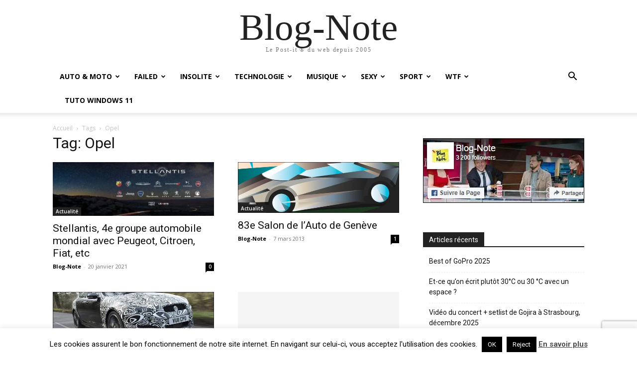

--- FILE ---
content_type: text/html; charset=UTF-8
request_url: https://www.blog-note.com/tag/opel/
body_size: 26244
content:
<!doctype html >
<html lang="fr-FR">
<head>
    <meta charset="UTF-8" />
    <title>Opel | Blog-Note</title>
    <meta name="viewport" content="width=device-width, initial-scale=1.0">
    <link rel="pingback" href="https://www.blog-note.com/xmlrpc.php" />
    <meta name='robots' content='index, follow, max-image-preview:large, max-snippet:-1, max-video-preview:-1' />
<meta name="dlm-version" content="5.1.6"><link rel="icon" type="image/png" href="https://www.blog-note.com/wp-content/uploads/2015/07/favicon.png">
	<!-- This site is optimized with the Yoast SEO plugin v26.5 - https://yoast.com/wordpress/plugins/seo/ -->
	<link rel="canonical" href="https://www.blog-note.com/tag/opel/" />
	<meta name="twitter:card" content="summary_large_image" />
	<meta name="twitter:title" content="Opel | Blog-Note" />
	<meta name="twitter:site" content="@kornemuz" />
	<script type="application/ld+json" class="yoast-schema-graph">{"@context":"https://schema.org","@graph":[{"@type":"CollectionPage","@id":"https://www.blog-note.com/tag/opel/","url":"https://www.blog-note.com/tag/opel/","name":"Opel | Blog-Note","isPartOf":{"@id":"https://www.blog-note.com/#website"},"primaryImageOfPage":{"@id":"https://www.blog-note.com/tag/opel/#primaryimage"},"image":{"@id":"https://www.blog-note.com/tag/opel/#primaryimage"},"thumbnailUrl":"https://i0.wp.com/www.blog-note.com/wp-content/uploads/2021/01/stellantis-logo.jpg?fit=1080%2C360&ssl=1","breadcrumb":{"@id":"https://www.blog-note.com/tag/opel/#breadcrumb"},"inLanguage":"fr-FR"},{"@type":"ImageObject","inLanguage":"fr-FR","@id":"https://www.blog-note.com/tag/opel/#primaryimage","url":"https://i0.wp.com/www.blog-note.com/wp-content/uploads/2021/01/stellantis-logo.jpg?fit=1080%2C360&ssl=1","contentUrl":"https://i0.wp.com/www.blog-note.com/wp-content/uploads/2021/01/stellantis-logo.jpg?fit=1080%2C360&ssl=1","width":1080,"height":360,"caption":"stellantis"},{"@type":"BreadcrumbList","@id":"https://www.blog-note.com/tag/opel/#breadcrumb","itemListElement":[{"@type":"ListItem","position":1,"name":"Accueil","item":"https://www.blog-note.com/"},{"@type":"ListItem","position":2,"name":"Opel"}]},{"@type":"WebSite","@id":"https://www.blog-note.com/#website","url":"https://www.blog-note.com/","name":"Blog-Note","description":"Le Post-it ® du web depuis 2005","publisher":{"@id":"https://www.blog-note.com/#organization"},"potentialAction":[{"@type":"SearchAction","target":{"@type":"EntryPoint","urlTemplate":"https://www.blog-note.com/?s={search_term_string}"},"query-input":{"@type":"PropertyValueSpecification","valueRequired":true,"valueName":"search_term_string"}}],"inLanguage":"fr-FR"},{"@type":"Organization","@id":"https://www.blog-note.com/#organization","name":"Blog-Note","url":"https://www.blog-note.com/","logo":{"@type":"ImageObject","inLanguage":"fr-FR","@id":"https://www.blog-note.com/#/schema/logo/image/","url":"https://i0.wp.com/www.blog-note.com/wp-content/uploads/2015/06/bn-header-100.jpg?fit=127%2C100&ssl=1","contentUrl":"https://i0.wp.com/www.blog-note.com/wp-content/uploads/2015/06/bn-header-100.jpg?fit=127%2C100&ssl=1","width":127,"height":100,"caption":"Blog-Note"},"image":{"@id":"https://www.blog-note.com/#/schema/logo/image/"},"sameAs":["https://www.facebook.com/BlogNote/","https://x.com/kornemuz"]}]}</script>
	<!-- / Yoast SEO plugin. -->


<link rel='dns-prefetch' href='//www.googletagmanager.com' />
<link rel='dns-prefetch' href='//stats.wp.com' />
<link rel='dns-prefetch' href='//fonts.googleapis.com' />
<link rel='dns-prefetch' href='//v0.wordpress.com' />
<link rel='preconnect' href='//i0.wp.com' />
<link rel="alternate" type="application/rss+xml" title="Blog-Note &raquo; Flux" href="https://www.blog-note.com/feed/" />
<link rel="alternate" type="application/rss+xml" title="Blog-Note &raquo; Flux des commentaires" href="https://www.blog-note.com/comments/feed/" />
<link rel="alternate" type="application/rss+xml" title="Blog-Note &raquo; Flux de l’étiquette Opel" href="https://www.blog-note.com/tag/opel/feed/" />
<style id='wp-img-auto-sizes-contain-inline-css' type='text/css'>
img:is([sizes=auto i],[sizes^="auto," i]){contain-intrinsic-size:3000px 1500px}
/*# sourceURL=wp-img-auto-sizes-contain-inline-css */
</style>
<style id='wp-emoji-styles-inline-css' type='text/css'>

	img.wp-smiley, img.emoji {
		display: inline !important;
		border: none !important;
		box-shadow: none !important;
		height: 1em !important;
		width: 1em !important;
		margin: 0 0.07em !important;
		vertical-align: -0.1em !important;
		background: none !important;
		padding: 0 !important;
	}
/*# sourceURL=wp-emoji-styles-inline-css */
</style>
<style id='classic-theme-styles-inline-css' type='text/css'>
/*! This file is auto-generated */
.wp-block-button__link{color:#fff;background-color:#32373c;border-radius:9999px;box-shadow:none;text-decoration:none;padding:calc(.667em + 2px) calc(1.333em + 2px);font-size:1.125em}.wp-block-file__button{background:#32373c;color:#fff;text-decoration:none}
/*# sourceURL=/wp-includes/css/classic-themes.min.css */
</style>
<link rel='stylesheet' id='contact-form-7-css' href='https://www.blog-note.com/wp-content/plugins/contact-form-7/includes/css/styles.css?ver=6.1.4' type='text/css' media='all' />
<link rel='stylesheet' id='cookie-law-info-css' href='https://www.blog-note.com/wp-content/plugins/cookie-law-info/legacy/public/css/cookie-law-info-public.css?ver=3.3.8' type='text/css' media='all' />
<link rel='stylesheet' id='cookie-law-info-gdpr-css' href='https://www.blog-note.com/wp-content/plugins/cookie-law-info/legacy/public/css/cookie-law-info-gdpr.css?ver=3.3.8' type='text/css' media='all' />
<link rel='stylesheet' id='td-plugin-multi-purpose-css' href='https://www.blog-note.com/wp-content/plugins/td-composer/td-multi-purpose/style.css?ver=7cd248d7ca13c255207c3f8b916c3f00' type='text/css' media='all' />
<link crossorigin="anonymous" rel='stylesheet' id='google-fonts-style-css' href='https://fonts.googleapis.com/css?family=Open+Sans%3A400%2C600%2C700%7CRoboto%3A400%2C600%2C700&#038;display=swap&#038;ver=12.7.3' type='text/css' media='all' />
<link rel='stylesheet' id='td-theme-css' href='https://www.blog-note.com/wp-content/themes/Newspaper/style.css?ver=12.7.3' type='text/css' media='all' />
<style id='td-theme-inline-css' type='text/css'>@media (max-width:767px){.td-header-desktop-wrap{display:none}}@media (min-width:767px){.td-header-mobile-wrap{display:none}}</style>
<link rel='stylesheet' id='td-legacy-framework-front-style-css' href='https://www.blog-note.com/wp-content/plugins/td-composer/legacy/Newspaper/assets/css/td_legacy_main.css?ver=7cd248d7ca13c255207c3f8b916c3f00' type='text/css' media='all' />
<link rel='stylesheet' id='td-theme-demo-style-css' href='https://www.blog-note.com/wp-content/plugins/td-composer/legacy/Newspaper/includes/demos/tech/demo_style.css?ver=12.7.3' type='text/css' media='all' />
<link rel='stylesheet' id='tdb_style_cloud_templates_front-css' href='https://www.blog-note.com/wp-content/plugins/td-cloud-library/assets/css/tdb_main.css?ver=6127d3b6131f900b2e62bb855b13dc3b' type='text/css' media='all' />
<script type="text/javascript" src="https://www.blog-note.com/wp-includes/js/jquery/jquery.min.js?ver=3.7.1" id="jquery-core-js"></script>
<script type="text/javascript" src="https://www.blog-note.com/wp-includes/js/jquery/jquery-migrate.min.js?ver=3.4.1" id="jquery-migrate-js"></script>
<script type="text/javascript" id="cookie-law-info-js-extra">
/* <![CDATA[ */
var Cli_Data = {"nn_cookie_ids":[],"cookielist":[],"non_necessary_cookies":[],"ccpaEnabled":"","ccpaRegionBased":"","ccpaBarEnabled":"","strictlyEnabled":["necessary","obligatoire"],"ccpaType":"gdpr","js_blocking":"","custom_integration":"","triggerDomRefresh":"","secure_cookies":""};
var cli_cookiebar_settings = {"animate_speed_hide":"500","animate_speed_show":"500","background":"#fff","border":"#444","border_on":"","button_1_button_colour":"#000","button_1_button_hover":"#000000","button_1_link_colour":"#fff","button_1_as_button":"1","button_1_new_win":"","button_2_button_colour":"#333","button_2_button_hover":"#292929","button_2_link_colour":"#444","button_2_as_button":"","button_2_hidebar":"","button_3_button_colour":"#000","button_3_button_hover":"#000000","button_3_link_colour":"#fff","button_3_as_button":"1","button_3_new_win":"","button_4_button_colour":"#000","button_4_button_hover":"#000000","button_4_link_colour":"#fff","button_4_as_button":"1","button_7_button_colour":"#61a229","button_7_button_hover":"#4e8221","button_7_link_colour":"#fff","button_7_as_button":"1","button_7_new_win":"","font_family":"inherit","header_fix":"","notify_animate_hide":"1","notify_animate_show":"","notify_div_id":"#cookie-law-info-bar","notify_position_horizontal":"right","notify_position_vertical":"bottom","scroll_close":"","scroll_close_reload":"","accept_close_reload":"","reject_close_reload":"","showagain_tab":"","showagain_background":"#fff","showagain_border":"#000","showagain_div_id":"#cookie-law-info-again","showagain_x_position":"100px","text":"#000","show_once_yn":"","show_once":"10000","logging_on":"","as_popup":"","popup_overlay":"1","bar_heading_text":"","cookie_bar_as":"banner","popup_showagain_position":"bottom-right","widget_position":"left"};
var log_object = {"ajax_url":"https://www.blog-note.com/wp-admin/admin-ajax.php"};
//# sourceURL=cookie-law-info-js-extra
/* ]]> */
</script>
<script type="text/javascript" src="https://www.blog-note.com/wp-content/plugins/cookie-law-info/legacy/public/js/cookie-law-info-public.js?ver=3.3.8" id="cookie-law-info-js"></script>

<!-- Extrait de code de la balise Google (gtag.js) ajouté par Site Kit -->
<!-- Extrait Google Analytics ajouté par Site Kit -->
<script type="text/javascript" src="https://www.googletagmanager.com/gtag/js?id=G-PPGY3D4GT9" id="google_gtagjs-js" async></script>
<script type="text/javascript" id="google_gtagjs-js-after">
/* <![CDATA[ */
window.dataLayer = window.dataLayer || [];function gtag(){dataLayer.push(arguments);}
gtag("set","linker",{"domains":["www.blog-note.com"]});
gtag("js", new Date());
gtag("set", "developer_id.dZTNiMT", true);
gtag("config", "G-PPGY3D4GT9");
//# sourceURL=google_gtagjs-js-after
/* ]]> */
</script>
<link rel="https://api.w.org/" href="https://www.blog-note.com/wp-json/" /><link rel="alternate" title="JSON" type="application/json" href="https://www.blog-note.com/wp-json/wp/v2/tags/757" /><link rel="EditURI" type="application/rsd+xml" title="RSD" href="https://www.blog-note.com/xmlrpc.php?rsd" />
<meta name="generator" content="WordPress 6.9" />
<meta name="generator" content="Site Kit by Google 1.167.0" />	<style>img#wpstats{display:none}</style>
		    <script>
        window.tdb_global_vars = {"wpRestUrl":"https:\/\/www.blog-note.com\/wp-json\/","permalinkStructure":"\/%postname%\/"};
        window.tdb_p_autoload_vars = {"isAjax":false,"isAdminBarShowing":false};
    </script>
    
    <style id="tdb-global-colors">:root{--accent-color:#fff}</style>

    
	
<!-- Balises Meta Google AdSense ajoutées par Site Kit -->
<meta name="google-adsense-platform-account" content="ca-host-pub-2644536267352236">
<meta name="google-adsense-platform-domain" content="sitekit.withgoogle.com">
<!-- Fin des balises Meta End Google AdSense ajoutées par Site Kit -->
      <meta name="onesignal" content="wordpress-plugin"/>
            <script>

      window.OneSignalDeferred = window.OneSignalDeferred || [];

      OneSignalDeferred.push(function(OneSignal) {
        var oneSignal_options = {};
        window._oneSignalInitOptions = oneSignal_options;

        oneSignal_options['serviceWorkerParam'] = { scope: '/wp-content/plugins/onesignal-free-web-push-notifications/sdk_files/push/onesignal/' };
oneSignal_options['serviceWorkerPath'] = 'OneSignalSDKWorker.js';

        OneSignal.Notifications.setDefaultUrl("https://www.blog-note.com");

        oneSignal_options['wordpress'] = true;
oneSignal_options['appId'] = '437a0fa3-8341-45c2-bb13-dc5434dbc084';
oneSignal_options['allowLocalhostAsSecureOrigin'] = true;
oneSignal_options['welcomeNotification'] = { };
oneSignal_options['welcomeNotification']['title'] = "";
oneSignal_options['welcomeNotification']['message'] = "Merci de nous suivre !";
oneSignal_options['path'] = "https://www.blog-note.com/wp-content/plugins/onesignal-free-web-push-notifications/sdk_files/";
oneSignal_options['safari_web_id'] = "web.onesignal.auto.2ce6e088-bd06-4a6b-8c58-d83c247eb259";
oneSignal_options['promptOptions'] = { };
oneSignal_options['promptOptions']['actionMessage'] = "Souhaitez-vous recevoir une notification après la publication d'un article ?";
oneSignal_options['promptOptions']['acceptButtonText'] = "ACCEPTER";
oneSignal_options['promptOptions']['cancelButtonText'] = "Non merci";
oneSignal_options['promptOptions']['autoAcceptTitle'] = "Cliquer sur Accepter";
oneSignal_options['notifyButton'] = { };
oneSignal_options['notifyButton']['enable'] = true;
oneSignal_options['notifyButton']['position'] = 'bottom-right';
oneSignal_options['notifyButton']['theme'] = 'default';
oneSignal_options['notifyButton']['size'] = 'medium';
oneSignal_options['notifyButton']['displayPredicate'] = function() {
              return !OneSignal.User.PushSubscription.optedIn;
            };
oneSignal_options['notifyButton']['showCredit'] = false;
oneSignal_options['notifyButton']['text'] = {};
oneSignal_options['notifyButton']['text']['tip.state.unsubscribed'] = 'Recevoir les notifications de nouvelles publications !';
oneSignal_options['notifyButton']['text']['tip.state.subscribed'] = 'Vous recevrez les notifications du site :-)';
oneSignal_options['notifyButton']['text']['tip.state.blocked'] = 'Vous avez bloqué les notifications du site :-(';
oneSignal_options['notifyButton']['text']['message.action.subscribed'] = 'Merci pour votre inscription ! ;-)';
oneSignal_options['notifyButton']['text']['message.action.resubscribed'] = 'Merci pour votre retour ;-)';
oneSignal_options['notifyButton']['text']['message.action.unsubscribed'] = 'Vous ne recevrez plus les notifications du site :-(';
oneSignal_options['notifyButton']['text']['dialog.main.title'] = 'Gérer vos notifications';
oneSignal_options['notifyButton']['text']['dialog.main.button.subscribe'] = 'S&#039;INSCRIRE';
oneSignal_options['notifyButton']['text']['dialog.main.button.unsubscribe'] = 'SE DESINSCRIRE';
oneSignal_options['notifyButton']['text']['dialog.blocked.title'] = 'Débloquer les notifications du site';
oneSignal_options['notifyButton']['text']['dialog.blocked.message'] = 'Suivez ce tutoriel pour activer les notifications';
              OneSignal.init(window._oneSignalInitOptions);
              OneSignal.Slidedown.promptPush()      });

      function documentInitOneSignal() {
        var oneSignal_elements = document.getElementsByClassName("OneSignal-prompt");

        var oneSignalLinkClickHandler = function(event) { OneSignal.Notifications.requestPermission(); event.preventDefault(); };        for(var i = 0; i < oneSignal_elements.length; i++)
          oneSignal_elements[i].addEventListener('click', oneSignalLinkClickHandler, false);
      }

      if (document.readyState === 'complete') {
           documentInitOneSignal();
      }
      else {
           window.addEventListener("load", function(event){
               documentInitOneSignal();
          });
      }
    </script>
<!-- Aucune version AMP HTML n&#039;est disponible pour cette URL. -->
<!-- Jetpack Open Graph Tags -->
<meta property="og:type" content="website" />
<meta property="og:title" content="Opel | Blog-Note" />
<meta property="og:url" content="https://www.blog-note.com/tag/opel/" />
<meta property="og:site_name" content="Blog-Note" />
<meta property="og:image" content="https://i0.wp.com/www.blog-note.com/wp-content/uploads/2020/08/cropped-bn-544x180-1.jpg?fit=512%2C512&#038;ssl=1" />
<meta property="og:image:width" content="512" />
<meta property="og:image:height" content="512" />
<meta property="og:image:alt" content="" />
<meta property="og:locale" content="fr_FR" />
<meta name="twitter:site" content="@kornemuz" />

<!-- End Jetpack Open Graph Tags -->

<!-- JS generated by theme -->

<script type="text/javascript" id="td-generated-header-js">
    
    

	    var tdBlocksArray = []; //here we store all the items for the current page

	    // td_block class - each ajax block uses a object of this class for requests
	    function tdBlock() {
		    this.id = '';
		    this.block_type = 1; //block type id (1-234 etc)
		    this.atts = '';
		    this.td_column_number = '';
		    this.td_current_page = 1; //
		    this.post_count = 0; //from wp
		    this.found_posts = 0; //from wp
		    this.max_num_pages = 0; //from wp
		    this.td_filter_value = ''; //current live filter value
		    this.is_ajax_running = false;
		    this.td_user_action = ''; // load more or infinite loader (used by the animation)
		    this.header_color = '';
		    this.ajax_pagination_infinite_stop = ''; //show load more at page x
	    }

        // td_js_generator - mini detector
        ( function () {
            var htmlTag = document.getElementsByTagName("html")[0];

	        if ( navigator.userAgent.indexOf("MSIE 10.0") > -1 ) {
                htmlTag.className += ' ie10';
            }

            if ( !!navigator.userAgent.match(/Trident.*rv\:11\./) ) {
                htmlTag.className += ' ie11';
            }

	        if ( navigator.userAgent.indexOf("Edge") > -1 ) {
                htmlTag.className += ' ieEdge';
            }

            if ( /(iPad|iPhone|iPod)/g.test(navigator.userAgent) ) {
                htmlTag.className += ' td-md-is-ios';
            }

            var user_agent = navigator.userAgent.toLowerCase();
            if ( user_agent.indexOf("android") > -1 ) {
                htmlTag.className += ' td-md-is-android';
            }

            if ( -1 !== navigator.userAgent.indexOf('Mac OS X')  ) {
                htmlTag.className += ' td-md-is-os-x';
            }

            if ( /chrom(e|ium)/.test(navigator.userAgent.toLowerCase()) ) {
               htmlTag.className += ' td-md-is-chrome';
            }

            if ( -1 !== navigator.userAgent.indexOf('Firefox') ) {
                htmlTag.className += ' td-md-is-firefox';
            }

            if ( -1 !== navigator.userAgent.indexOf('Safari') && -1 === navigator.userAgent.indexOf('Chrome') ) {
                htmlTag.className += ' td-md-is-safari';
            }

            if( -1 !== navigator.userAgent.indexOf('IEMobile') ){
                htmlTag.className += ' td-md-is-iemobile';
            }

        })();

        var tdLocalCache = {};

        ( function () {
            "use strict";

            tdLocalCache = {
                data: {},
                remove: function (resource_id) {
                    delete tdLocalCache.data[resource_id];
                },
                exist: function (resource_id) {
                    return tdLocalCache.data.hasOwnProperty(resource_id) && tdLocalCache.data[resource_id] !== null;
                },
                get: function (resource_id) {
                    return tdLocalCache.data[resource_id];
                },
                set: function (resource_id, cachedData) {
                    tdLocalCache.remove(resource_id);
                    tdLocalCache.data[resource_id] = cachedData;
                }
            };
        })();

    
    
var td_viewport_interval_list=[{"limitBottom":767,"sidebarWidth":228},{"limitBottom":1018,"sidebarWidth":300},{"limitBottom":1140,"sidebarWidth":324}];
var tds_video_position_v="bottom";
var tdc_is_installed="yes";
var tdc_domain_active=false;
var td_ajax_url="https:\/\/www.blog-note.com\/wp-admin\/admin-ajax.php?td_theme_name=Newspaper&v=12.7.3";
var td_get_template_directory_uri="https:\/\/www.blog-note.com\/wp-content\/plugins\/td-composer\/legacy\/common";
var tds_snap_menu="";
var tds_logo_on_sticky="";
var tds_header_style="";
var td_please_wait="S'il vous pla\u00eet patienter ...";
var td_email_user_pass_incorrect="Utilisateur ou mot de passe incorrect!";
var td_email_user_incorrect="E-mail ou nom d'utilisateur incorrect !";
var td_email_incorrect="Email incorrect !";
var td_user_incorrect="Username incorrect!";
var td_email_user_empty="Email or username empty!";
var td_pass_empty="Pass empty!";
var td_pass_pattern_incorrect="Invalid Pass Pattern!";
var td_retype_pass_incorrect="Retyped Pass incorrect!";
var tds_more_articles_on_post_enable="show";
var tds_more_articles_on_post_time_to_wait="";
var tds_more_articles_on_post_pages_distance_from_top=0;
var tds_captcha="";
var tds_theme_color_site_wide="#4db2ec";
var tds_smart_sidebar="";
var tdThemeName="Newspaper";
var tdThemeNameWl="Newspaper";
var td_magnific_popup_translation_tPrev="Pr\u00e9c\u00e9dente (fl\u00e8che gauche)";
var td_magnific_popup_translation_tNext="Suivante (fl\u00e8che droite)";
var td_magnific_popup_translation_tCounter="%curr% sur %total%";
var td_magnific_popup_translation_ajax_tError="Le contenu de %url% pas pu \u00eatre charg\u00e9.";
var td_magnific_popup_translation_image_tError="L'image #%curr% pas pu \u00eatre charg\u00e9e.";
var tdBlockNonce="04a7a2e4bc";
var tdMobileMenu="enabled";
var tdMobileSearch="enabled";
var tdDateNamesI18n={"month_names":["janvier","f\u00e9vrier","mars","avril","mai","juin","juillet","ao\u00fbt","septembre","octobre","novembre","d\u00e9cembre"],"month_names_short":["Jan","F\u00e9v","Mar","Avr","Mai","Juin","Juil","Ao\u00fbt","Sep","Oct","Nov","D\u00e9c"],"day_names":["dimanche","lundi","mardi","mercredi","jeudi","vendredi","samedi"],"day_names_short":["dim","lun","mar","mer","jeu","ven","sam"]};
var tdb_modal_confirm="Sauvegarder";
var tdb_modal_cancel="Annuler";
var tdb_modal_confirm_alt="Oui";
var tdb_modal_cancel_alt="Non";
var td_deploy_mode="deploy";
var td_ad_background_click_link="";
var td_ad_background_click_target="";
</script>


<!-- Header style compiled by theme -->

<style>.td_module_wrap .td-image-wrap:before{content:'';position:absolute;top:0;left:0;width:100%;height:100%;background-image:url(https://www.blog-note.com/wp-content/uploads/2020/08/bn-272x90-1.jpg);background-repeat:no-repeat;background-size:cover;background-position:center;z-index:-1}.white-popup-block:before{background-image:url('https://www.blog-note.com/wp-content/uploads/2021/12/maxresdefault-16.jpg')}:root{--td_excl_label:'EXCLUSIF'}</style>

<script async src="https://pagead2.googlesyndication.com/pagead/js/adsbygoogle.js?client=ca-pub-4340914609363952"
     crossorigin="anonymous"></script>


<script type="application/ld+json">
    {
        "@context": "https://schema.org",
        "@type": "BreadcrumbList",
        "itemListElement": [
            {
                "@type": "ListItem",
                "position": 1,
                "item": {
                    "@type": "WebSite",
                    "@id": "https://www.blog-note.com/",
                    "name": "Accueil"
                }
            },
            {
                "@type": "ListItem",
                "position": 2,
                    "item": {
                    "@type": "WebPage",
                    "@id": "https://www.blog-note.com/tag/opel/",
                    "name": "Opel"
                }
            }    
        ]
    }
</script>
<link rel="icon" href="https://i0.wp.com/www.blog-note.com/wp-content/uploads/2020/08/cropped-bn-544x180-1.jpg?fit=32%2C32&#038;ssl=1" sizes="32x32" />
<link rel="icon" href="https://i0.wp.com/www.blog-note.com/wp-content/uploads/2020/08/cropped-bn-544x180-1.jpg?fit=192%2C192&#038;ssl=1" sizes="192x192" />
<link rel="apple-touch-icon" href="https://i0.wp.com/www.blog-note.com/wp-content/uploads/2020/08/cropped-bn-544x180-1.jpg?fit=180%2C180&#038;ssl=1" />
<meta name="msapplication-TileImage" content="https://i0.wp.com/www.blog-note.com/wp-content/uploads/2020/08/cropped-bn-544x180-1.jpg?fit=270%2C270&#038;ssl=1" />

<!-- Button style compiled by theme -->

<style></style>

	<style id="tdw-css-placeholder"></style><style id='wp-block-image-inline-css' type='text/css'>
.wp-block-image>a,.wp-block-image>figure>a{display:inline-block}.wp-block-image img{box-sizing:border-box;height:auto;max-width:100%;vertical-align:bottom}@media not (prefers-reduced-motion){.wp-block-image img.hide{visibility:hidden}.wp-block-image img.show{animation:show-content-image .4s}}.wp-block-image[style*=border-radius] img,.wp-block-image[style*=border-radius]>a{border-radius:inherit}.wp-block-image.has-custom-border img{box-sizing:border-box}.wp-block-image.aligncenter{text-align:center}.wp-block-image.alignfull>a,.wp-block-image.alignwide>a{width:100%}.wp-block-image.alignfull img,.wp-block-image.alignwide img{height:auto;width:100%}.wp-block-image .aligncenter,.wp-block-image .alignleft,.wp-block-image .alignright,.wp-block-image.aligncenter,.wp-block-image.alignleft,.wp-block-image.alignright{display:table}.wp-block-image .aligncenter>figcaption,.wp-block-image .alignleft>figcaption,.wp-block-image .alignright>figcaption,.wp-block-image.aligncenter>figcaption,.wp-block-image.alignleft>figcaption,.wp-block-image.alignright>figcaption{caption-side:bottom;display:table-caption}.wp-block-image .alignleft{float:left;margin:.5em 1em .5em 0}.wp-block-image .alignright{float:right;margin:.5em 0 .5em 1em}.wp-block-image .aligncenter{margin-left:auto;margin-right:auto}.wp-block-image :where(figcaption){margin-bottom:1em;margin-top:.5em}.wp-block-image.is-style-circle-mask img{border-radius:9999px}@supports ((-webkit-mask-image:none) or (mask-image:none)) or (-webkit-mask-image:none){.wp-block-image.is-style-circle-mask img{border-radius:0;-webkit-mask-image:url('data:image/svg+xml;utf8,<svg viewBox="0 0 100 100" xmlns="http://www.w3.org/2000/svg"><circle cx="50" cy="50" r="50"/></svg>');mask-image:url('data:image/svg+xml;utf8,<svg viewBox="0 0 100 100" xmlns="http://www.w3.org/2000/svg"><circle cx="50" cy="50" r="50"/></svg>');mask-mode:alpha;-webkit-mask-position:center;mask-position:center;-webkit-mask-repeat:no-repeat;mask-repeat:no-repeat;-webkit-mask-size:contain;mask-size:contain}}:root :where(.wp-block-image.is-style-rounded img,.wp-block-image .is-style-rounded img){border-radius:9999px}.wp-block-image figure{margin:0}.wp-lightbox-container{display:flex;flex-direction:column;position:relative}.wp-lightbox-container img{cursor:zoom-in}.wp-lightbox-container img:hover+button{opacity:1}.wp-lightbox-container button{align-items:center;backdrop-filter:blur(16px) saturate(180%);background-color:#5a5a5a40;border:none;border-radius:4px;cursor:zoom-in;display:flex;height:20px;justify-content:center;opacity:0;padding:0;position:absolute;right:16px;text-align:center;top:16px;width:20px;z-index:100}@media not (prefers-reduced-motion){.wp-lightbox-container button{transition:opacity .2s ease}}.wp-lightbox-container button:focus-visible{outline:3px auto #5a5a5a40;outline:3px auto -webkit-focus-ring-color;outline-offset:3px}.wp-lightbox-container button:hover{cursor:pointer;opacity:1}.wp-lightbox-container button:focus{opacity:1}.wp-lightbox-container button:focus,.wp-lightbox-container button:hover,.wp-lightbox-container button:not(:hover):not(:active):not(.has-background){background-color:#5a5a5a40;border:none}.wp-lightbox-overlay{box-sizing:border-box;cursor:zoom-out;height:100vh;left:0;overflow:hidden;position:fixed;top:0;visibility:hidden;width:100%;z-index:100000}.wp-lightbox-overlay .close-button{align-items:center;cursor:pointer;display:flex;justify-content:center;min-height:40px;min-width:40px;padding:0;position:absolute;right:calc(env(safe-area-inset-right) + 16px);top:calc(env(safe-area-inset-top) + 16px);z-index:5000000}.wp-lightbox-overlay .close-button:focus,.wp-lightbox-overlay .close-button:hover,.wp-lightbox-overlay .close-button:not(:hover):not(:active):not(.has-background){background:none;border:none}.wp-lightbox-overlay .lightbox-image-container{height:var(--wp--lightbox-container-height);left:50%;overflow:hidden;position:absolute;top:50%;transform:translate(-50%,-50%);transform-origin:top left;width:var(--wp--lightbox-container-width);z-index:9999999999}.wp-lightbox-overlay .wp-block-image{align-items:center;box-sizing:border-box;display:flex;height:100%;justify-content:center;margin:0;position:relative;transform-origin:0 0;width:100%;z-index:3000000}.wp-lightbox-overlay .wp-block-image img{height:var(--wp--lightbox-image-height);min-height:var(--wp--lightbox-image-height);min-width:var(--wp--lightbox-image-width);width:var(--wp--lightbox-image-width)}.wp-lightbox-overlay .wp-block-image figcaption{display:none}.wp-lightbox-overlay button{background:none;border:none}.wp-lightbox-overlay .scrim{background-color:#fff;height:100%;opacity:.9;position:absolute;width:100%;z-index:2000000}.wp-lightbox-overlay.active{visibility:visible}@media not (prefers-reduced-motion){.wp-lightbox-overlay.active{animation:turn-on-visibility .25s both}.wp-lightbox-overlay.active img{animation:turn-on-visibility .35s both}.wp-lightbox-overlay.show-closing-animation:not(.active){animation:turn-off-visibility .35s both}.wp-lightbox-overlay.show-closing-animation:not(.active) img{animation:turn-off-visibility .25s both}.wp-lightbox-overlay.zoom.active{animation:none;opacity:1;visibility:visible}.wp-lightbox-overlay.zoom.active .lightbox-image-container{animation:lightbox-zoom-in .4s}.wp-lightbox-overlay.zoom.active .lightbox-image-container img{animation:none}.wp-lightbox-overlay.zoom.active .scrim{animation:turn-on-visibility .4s forwards}.wp-lightbox-overlay.zoom.show-closing-animation:not(.active){animation:none}.wp-lightbox-overlay.zoom.show-closing-animation:not(.active) .lightbox-image-container{animation:lightbox-zoom-out .4s}.wp-lightbox-overlay.zoom.show-closing-animation:not(.active) .lightbox-image-container img{animation:none}.wp-lightbox-overlay.zoom.show-closing-animation:not(.active) .scrim{animation:turn-off-visibility .4s forwards}}@keyframes show-content-image{0%{visibility:hidden}99%{visibility:hidden}to{visibility:visible}}@keyframes turn-on-visibility{0%{opacity:0}to{opacity:1}}@keyframes turn-off-visibility{0%{opacity:1;visibility:visible}99%{opacity:0;visibility:visible}to{opacity:0;visibility:hidden}}@keyframes lightbox-zoom-in{0%{transform:translate(calc((-100vw + var(--wp--lightbox-scrollbar-width))/2 + var(--wp--lightbox-initial-left-position)),calc(-50vh + var(--wp--lightbox-initial-top-position))) scale(var(--wp--lightbox-scale))}to{transform:translate(-50%,-50%) scale(1)}}@keyframes lightbox-zoom-out{0%{transform:translate(-50%,-50%) scale(1);visibility:visible}99%{visibility:visible}to{transform:translate(calc((-100vw + var(--wp--lightbox-scrollbar-width))/2 + var(--wp--lightbox-initial-left-position)),calc(-50vh + var(--wp--lightbox-initial-top-position))) scale(var(--wp--lightbox-scale));visibility:hidden}}
/*# sourceURL=https://www.blog-note.com/wp-includes/blocks/image/style.min.css */
</style>
<style id='global-styles-inline-css' type='text/css'>
:root{--wp--preset--aspect-ratio--square: 1;--wp--preset--aspect-ratio--4-3: 4/3;--wp--preset--aspect-ratio--3-4: 3/4;--wp--preset--aspect-ratio--3-2: 3/2;--wp--preset--aspect-ratio--2-3: 2/3;--wp--preset--aspect-ratio--16-9: 16/9;--wp--preset--aspect-ratio--9-16: 9/16;--wp--preset--color--black: #000000;--wp--preset--color--cyan-bluish-gray: #abb8c3;--wp--preset--color--white: #ffffff;--wp--preset--color--pale-pink: #f78da7;--wp--preset--color--vivid-red: #cf2e2e;--wp--preset--color--luminous-vivid-orange: #ff6900;--wp--preset--color--luminous-vivid-amber: #fcb900;--wp--preset--color--light-green-cyan: #7bdcb5;--wp--preset--color--vivid-green-cyan: #00d084;--wp--preset--color--pale-cyan-blue: #8ed1fc;--wp--preset--color--vivid-cyan-blue: #0693e3;--wp--preset--color--vivid-purple: #9b51e0;--wp--preset--gradient--vivid-cyan-blue-to-vivid-purple: linear-gradient(135deg,rgb(6,147,227) 0%,rgb(155,81,224) 100%);--wp--preset--gradient--light-green-cyan-to-vivid-green-cyan: linear-gradient(135deg,rgb(122,220,180) 0%,rgb(0,208,130) 100%);--wp--preset--gradient--luminous-vivid-amber-to-luminous-vivid-orange: linear-gradient(135deg,rgb(252,185,0) 0%,rgb(255,105,0) 100%);--wp--preset--gradient--luminous-vivid-orange-to-vivid-red: linear-gradient(135deg,rgb(255,105,0) 0%,rgb(207,46,46) 100%);--wp--preset--gradient--very-light-gray-to-cyan-bluish-gray: linear-gradient(135deg,rgb(238,238,238) 0%,rgb(169,184,195) 100%);--wp--preset--gradient--cool-to-warm-spectrum: linear-gradient(135deg,rgb(74,234,220) 0%,rgb(151,120,209) 20%,rgb(207,42,186) 40%,rgb(238,44,130) 60%,rgb(251,105,98) 80%,rgb(254,248,76) 100%);--wp--preset--gradient--blush-light-purple: linear-gradient(135deg,rgb(255,206,236) 0%,rgb(152,150,240) 100%);--wp--preset--gradient--blush-bordeaux: linear-gradient(135deg,rgb(254,205,165) 0%,rgb(254,45,45) 50%,rgb(107,0,62) 100%);--wp--preset--gradient--luminous-dusk: linear-gradient(135deg,rgb(255,203,112) 0%,rgb(199,81,192) 50%,rgb(65,88,208) 100%);--wp--preset--gradient--pale-ocean: linear-gradient(135deg,rgb(255,245,203) 0%,rgb(182,227,212) 50%,rgb(51,167,181) 100%);--wp--preset--gradient--electric-grass: linear-gradient(135deg,rgb(202,248,128) 0%,rgb(113,206,126) 100%);--wp--preset--gradient--midnight: linear-gradient(135deg,rgb(2,3,129) 0%,rgb(40,116,252) 100%);--wp--preset--font-size--small: 11px;--wp--preset--font-size--medium: 20px;--wp--preset--font-size--large: 32px;--wp--preset--font-size--x-large: 42px;--wp--preset--font-size--regular: 15px;--wp--preset--font-size--larger: 50px;--wp--preset--spacing--20: 0.44rem;--wp--preset--spacing--30: 0.67rem;--wp--preset--spacing--40: 1rem;--wp--preset--spacing--50: 1.5rem;--wp--preset--spacing--60: 2.25rem;--wp--preset--spacing--70: 3.38rem;--wp--preset--spacing--80: 5.06rem;--wp--preset--shadow--natural: 6px 6px 9px rgba(0, 0, 0, 0.2);--wp--preset--shadow--deep: 12px 12px 50px rgba(0, 0, 0, 0.4);--wp--preset--shadow--sharp: 6px 6px 0px rgba(0, 0, 0, 0.2);--wp--preset--shadow--outlined: 6px 6px 0px -3px rgb(255, 255, 255), 6px 6px rgb(0, 0, 0);--wp--preset--shadow--crisp: 6px 6px 0px rgb(0, 0, 0);}:where(.is-layout-flex){gap: 0.5em;}:where(.is-layout-grid){gap: 0.5em;}body .is-layout-flex{display: flex;}.is-layout-flex{flex-wrap: wrap;align-items: center;}.is-layout-flex > :is(*, div){margin: 0;}body .is-layout-grid{display: grid;}.is-layout-grid > :is(*, div){margin: 0;}:where(.wp-block-columns.is-layout-flex){gap: 2em;}:where(.wp-block-columns.is-layout-grid){gap: 2em;}:where(.wp-block-post-template.is-layout-flex){gap: 1.25em;}:where(.wp-block-post-template.is-layout-grid){gap: 1.25em;}.has-black-color{color: var(--wp--preset--color--black) !important;}.has-cyan-bluish-gray-color{color: var(--wp--preset--color--cyan-bluish-gray) !important;}.has-white-color{color: var(--wp--preset--color--white) !important;}.has-pale-pink-color{color: var(--wp--preset--color--pale-pink) !important;}.has-vivid-red-color{color: var(--wp--preset--color--vivid-red) !important;}.has-luminous-vivid-orange-color{color: var(--wp--preset--color--luminous-vivid-orange) !important;}.has-luminous-vivid-amber-color{color: var(--wp--preset--color--luminous-vivid-amber) !important;}.has-light-green-cyan-color{color: var(--wp--preset--color--light-green-cyan) !important;}.has-vivid-green-cyan-color{color: var(--wp--preset--color--vivid-green-cyan) !important;}.has-pale-cyan-blue-color{color: var(--wp--preset--color--pale-cyan-blue) !important;}.has-vivid-cyan-blue-color{color: var(--wp--preset--color--vivid-cyan-blue) !important;}.has-vivid-purple-color{color: var(--wp--preset--color--vivid-purple) !important;}.has-black-background-color{background-color: var(--wp--preset--color--black) !important;}.has-cyan-bluish-gray-background-color{background-color: var(--wp--preset--color--cyan-bluish-gray) !important;}.has-white-background-color{background-color: var(--wp--preset--color--white) !important;}.has-pale-pink-background-color{background-color: var(--wp--preset--color--pale-pink) !important;}.has-vivid-red-background-color{background-color: var(--wp--preset--color--vivid-red) !important;}.has-luminous-vivid-orange-background-color{background-color: var(--wp--preset--color--luminous-vivid-orange) !important;}.has-luminous-vivid-amber-background-color{background-color: var(--wp--preset--color--luminous-vivid-amber) !important;}.has-light-green-cyan-background-color{background-color: var(--wp--preset--color--light-green-cyan) !important;}.has-vivid-green-cyan-background-color{background-color: var(--wp--preset--color--vivid-green-cyan) !important;}.has-pale-cyan-blue-background-color{background-color: var(--wp--preset--color--pale-cyan-blue) !important;}.has-vivid-cyan-blue-background-color{background-color: var(--wp--preset--color--vivid-cyan-blue) !important;}.has-vivid-purple-background-color{background-color: var(--wp--preset--color--vivid-purple) !important;}.has-black-border-color{border-color: var(--wp--preset--color--black) !important;}.has-cyan-bluish-gray-border-color{border-color: var(--wp--preset--color--cyan-bluish-gray) !important;}.has-white-border-color{border-color: var(--wp--preset--color--white) !important;}.has-pale-pink-border-color{border-color: var(--wp--preset--color--pale-pink) !important;}.has-vivid-red-border-color{border-color: var(--wp--preset--color--vivid-red) !important;}.has-luminous-vivid-orange-border-color{border-color: var(--wp--preset--color--luminous-vivid-orange) !important;}.has-luminous-vivid-amber-border-color{border-color: var(--wp--preset--color--luminous-vivid-amber) !important;}.has-light-green-cyan-border-color{border-color: var(--wp--preset--color--light-green-cyan) !important;}.has-vivid-green-cyan-border-color{border-color: var(--wp--preset--color--vivid-green-cyan) !important;}.has-pale-cyan-blue-border-color{border-color: var(--wp--preset--color--pale-cyan-blue) !important;}.has-vivid-cyan-blue-border-color{border-color: var(--wp--preset--color--vivid-cyan-blue) !important;}.has-vivid-purple-border-color{border-color: var(--wp--preset--color--vivid-purple) !important;}.has-vivid-cyan-blue-to-vivid-purple-gradient-background{background: var(--wp--preset--gradient--vivid-cyan-blue-to-vivid-purple) !important;}.has-light-green-cyan-to-vivid-green-cyan-gradient-background{background: var(--wp--preset--gradient--light-green-cyan-to-vivid-green-cyan) !important;}.has-luminous-vivid-amber-to-luminous-vivid-orange-gradient-background{background: var(--wp--preset--gradient--luminous-vivid-amber-to-luminous-vivid-orange) !important;}.has-luminous-vivid-orange-to-vivid-red-gradient-background{background: var(--wp--preset--gradient--luminous-vivid-orange-to-vivid-red) !important;}.has-very-light-gray-to-cyan-bluish-gray-gradient-background{background: var(--wp--preset--gradient--very-light-gray-to-cyan-bluish-gray) !important;}.has-cool-to-warm-spectrum-gradient-background{background: var(--wp--preset--gradient--cool-to-warm-spectrum) !important;}.has-blush-light-purple-gradient-background{background: var(--wp--preset--gradient--blush-light-purple) !important;}.has-blush-bordeaux-gradient-background{background: var(--wp--preset--gradient--blush-bordeaux) !important;}.has-luminous-dusk-gradient-background{background: var(--wp--preset--gradient--luminous-dusk) !important;}.has-pale-ocean-gradient-background{background: var(--wp--preset--gradient--pale-ocean) !important;}.has-electric-grass-gradient-background{background: var(--wp--preset--gradient--electric-grass) !important;}.has-midnight-gradient-background{background: var(--wp--preset--gradient--midnight) !important;}.has-small-font-size{font-size: var(--wp--preset--font-size--small) !important;}.has-medium-font-size{font-size: var(--wp--preset--font-size--medium) !important;}.has-large-font-size{font-size: var(--wp--preset--font-size--large) !important;}.has-x-large-font-size{font-size: var(--wp--preset--font-size--x-large) !important;}
/*# sourceURL=global-styles-inline-css */
</style>
</head>

<body class="archive tag tag-opel tag-757 wp-theme-Newspaper global-block-template-1 td-full-layout" itemscope="itemscope" itemtype="https://schema.org/WebPage">

    <div class="td-scroll-up" data-style="style1"><i class="td-icon-menu-up"></i></div>
    <div class="td-menu-background" style="visibility:hidden"></div>
<div id="td-mobile-nav" style="visibility:hidden">
    <div class="td-mobile-container">
        <!-- mobile menu top section -->
        <div class="td-menu-socials-wrap">
            <!-- socials -->
            <div class="td-menu-socials">
                            </div>
            <!-- close button -->
            <div class="td-mobile-close">
                <span><i class="td-icon-close-mobile"></i></span>
            </div>
        </div>

        <!-- login section -->
        
        <!-- menu section -->
        <div class="td-mobile-content">
            <div class="menu-bn-container"><ul id="menu-bn" class="td-mobile-main-menu"><li id="menu-item-16805" class="menu-item menu-item-type-taxonomy menu-item-object-category menu-item-first menu-item-16805"><a href="https://www.blog-note.com/category/auto-moto/">AUTO &#038; MOTO</a></li>
<li id="menu-item-17509" class="menu-item menu-item-type-taxonomy menu-item-object-category menu-item-17509"><a href="https://www.blog-note.com/category/failed/">FAILED</a></li>
<li id="menu-item-16795" class="menu-item menu-item-type-taxonomy menu-item-object-category menu-item-16795"><a href="https://www.blog-note.com/category/insolite/">INSOLITE</a></li>
<li id="menu-item-16796" class="menu-item menu-item-type-taxonomy menu-item-object-category menu-item-16796"><a href="https://www.blog-note.com/category/multimedia-et-technologie/">TECHNOLOGIE</a></li>
<li id="menu-item-16797" class="menu-item menu-item-type-taxonomy menu-item-object-category menu-item-16797"><a href="https://www.blog-note.com/category/musique-et-concerts/">MUSIQUE</a></li>
<li id="menu-item-16798" class="menu-item menu-item-type-taxonomy menu-item-object-category menu-item-16798"><a href="https://www.blog-note.com/category/sexy/">SEXY</a></li>
<li id="menu-item-16799" class="menu-item menu-item-type-taxonomy menu-item-object-category menu-item-16799"><a href="https://www.blog-note.com/category/sport/">SPORT</a></li>
<li id="menu-item-16803" class="menu-item menu-item-type-taxonomy menu-item-object-category menu-item-16803"><a href="https://www.blog-note.com/category/wtf/">WTF</a></li>
<li id="menu-item-16804" class="menu-item menu-item-type-custom menu-item-object-custom menu-item-16804"><a href="https://www.windows8facile.fr/category/version/windows-11/"><i class="fa fa-laptop"></i>TUTO WINDOWS 11</a></li>
</ul></div>        </div>
    </div>

    <!-- register/login section -->
    </div><div class="td-search-background" style="visibility:hidden"></div>
<div class="td-search-wrap-mob" style="visibility:hidden">
	<div class="td-drop-down-search">
		<form method="get" class="td-search-form" action="https://www.blog-note.com/">
			<!-- close button -->
			<div class="td-search-close">
				<span><i class="td-icon-close-mobile"></i></span>
			</div>
			<div role="search" class="td-search-input">
				<span>Recherche</span>
				<input id="td-header-search-mob" type="text" value="" name="s" autocomplete="off" />
			</div>
		</form>
		<div id="td-aj-search-mob" class="td-ajax-search-flex"></div>
	</div>
</div>
    <div id="td-outer-wrap" class="td-theme-wrap">

        
            <style>.td-header-menu-social{float:right;margin-right:5px;line-height:48px}.td-header-menu-social .td-social-icon-wrap a{color:#000}.td-header-menu-social .td-social-icon-wrap i{min-width:16px;font-size:12px;line-height:24px;vertical-align:middle}@media (min-width:768px) and (max-width:1018px){.td-header-menu-social .td-social-icon-wrap i{font-size:12px!important}}@media (max-width:1140px){.td-header-menu-social{display:none}}.td-affix .td-header-menu-social{line-height:48px!important}.td-header-menu-no-search .td-header-menu-social{margin-right:0!important}.td_stretch_content .td-header-menu-social{margin-right:44px}.td-mega-menu{position:static!important}.td-mega-menu ul.sub-menu{position:absolute;width:1114px!important;height:auto;left:50%!important;transform:translateX(-50%);-webkit-transform:translateX(-50%);display:none;border:1px solid #eaeaea;box-shadow:0 2px 6px rgba(0,0,0,.1)}@media (min-width:1019px) and (max-width:1140px){.td-mega-menu ul.sub-menu{width:1024px!important}}@media (min-width:768px) and (max-width:1018px){.td-mega-menu ul.sub-menu{width:786px!important}}.td-mega-menu .td_block_mega_menu .td-next-prev-wrap{margin:0 0 22px 22px}.td-mega-menu-page .td-mega-grid{padding:22px}@media (min-width:1019px) and (max-width:1140px){.td-mega-menu-page .td-mega-grid{padding:21px}}@media (min-width:768px) and (max-width:1018px){.td-mega-menu-page .td-mega-grid{padding:22px}}.td-mega-menu-page .td-mega-grid .td_block_wrap{padding-bottom:26px}.td-mega-menu-page .wpb_content_element{clear:both}.td-mega-menu-page .wpb_content_element .td_block_wrap .td-pulldown-filter-display-option{display:none}.td-mega-menu-page .wpb_content_element .widgettitle:after{width:1200px}.td-mega-menu-page .wpb_content_element ul{display:inline-block!important;position:relative!important;width:100%!important;border:none!important;left:0!important;top:0!important;margin-left:0!important;webkit-box-shadow:none!important;-moz-box-shadow:none!important;box-shadow:none!important}.td-mega-menu-page .wpb_content_element ul li{webkit-box-shadow:none!important;-moz-box-shadow:none!important;box-shadow:none!important;float:none!important;width:auto!important;line-height:30px!important;margin-left:0;padding:0!important;list-style-type:disc!important;list-style-position:inside}.td-mega-menu-page .wpb_content_element ul li ul{opacity:1!important;margin-top:4px!important;margin-left:21px!important;padding-bottom:0!important}.td-mega-menu-page .wpb_content_element ul li ul li:last-child{border-bottom:0!important;padding-bottom:0!important}.td-mega-menu-page .wpb_content_element ul li a{background-color:transparent!important;line-height:26px!important;padding:0!important;margin:0!important;color:#222222!important}.td-mega-menu-page .wpb_content_element ul li a i{display:none}.td-mega-menu-page .wpb_content_element ul li a:hover{background-color:transparent!important;color:#4db2ec!important}.td-mega-menu-page .vc_wp_custommenu ul li{padding:5px 0!important;border-top:1px dashed #EDEDED;list-style-type:none!important}.td-mega-menu-page .vc_wp_custommenu ul li:first-child{border:none}.td-mega-menu-page .vc_wp_custommenu ul li:last-child{border-bottom:1px dashed #EDEDED}.td-mega-menu-page .vc_wp_custommenu ul li li{border-top:1px dashed #EDEDED!important}.td_block_mega_menu{display:table;width:100%;margin-bottom:0!important}.td_mega_menu_sub_cats{width:218px;max-width:218px;text-align:right;display:table-cell;height:100%;vertical-align:top;padding-top:22px;background-color:#fafafa;position:relative}@media (min-width:1019px) and (max-width:1140px){.td_mega_menu_sub_cats{width:200px;max-width:200px}}@media (min-width:768px) and (max-width:1018px){.td_mega_menu_sub_cats{width:152px;max-width:152px}}.td_mega_menu_sub_cats:after{content:"";width:1px;height:100%;position:absolute;top:0;right:0;background-color:#eaeaea}.td_mega_menu_sub_cats a{display:block;font-size:13px;font-weight:600;color:#333;padding:5px 22px;position:relative;vertical-align:middle;border-top:1px solid transparent;border-bottom:1px solid transparent}@media (min-width:1019px) and (max-width:1140px){.td_mega_menu_sub_cats a{padding:4px 22px}}@media (min-width:768px) and (max-width:1018px){.td_mega_menu_sub_cats a{font-size:11px;padding:3px 22px}}.td_mega_menu_sub_cats .cur-sub-cat{background-color:#fff;color:#4db2ec;border-top:1px solid #eaeaea;border-bottom:1px solid #eaeaea}.td_mega_menu_sub_cats .cur-sub-cat:before{content:'';width:1px;height:100%;position:absolute;top:0;right:0;background-color:#fff;z-index:1}.block-mega-child-cats{overflow-x:hidden;overflow-y:auto;max-height:252px;-webkit-overflow-scrolling:touch}@media (min-width:1019px) and (max-width:1140px){.block-mega-child-cats{max-height:238px}}@media (min-width:768px) and (max-width:1018px){.block-mega-child-cats{max-height:224px}}.td-mega-row{display:table-cell;padding:22px 0 10px 0}@media (min-width:768px) and (max-width:1018px){.td-mega-row{padding-bottom:6px}}.td-mega-span{width:196px;min-height:202px;float:left;margin-left:22px}@media (min-width:1019px) and (max-width:1140px){.td-mega-span{width:178px;min-height:189px}}@media (min-width:768px) and (max-width:1018px){.td-mega-span{width:130px;min-height:176px}}.td-mega-span .td-module-thumb{position:relative;margin-bottom:0}.td-mega-span .entry-thumb{min-height:135px}@media (min-width:1019px) and (max-width:1140px){.td-mega-span .entry-thumb{min-height:122px}}@media (min-width:768px) and (max-width:1018px){.td-mega-span .entry-thumb{min-height:89px}}.td-mega-span h3{font-family:'Roboto',sans-serif;font-weight:500;font-size:13px;margin:7px 0 0;line-height:18px}@media (min-width:768px) and (max-width:1018px){.td-mega-span h3{font-size:12px;line-height:16px}}.td-mega-span h3 a{color:#333;display:block;-webkit-transition:color 0.4s;transition:color 0.4s}.td-mega-span h3 a:hover{color:#4db2ec}.td_mod_mega_menu:hover .entry-title a{color:#4db2ec}</style>

            <div class="tdc-header-wrap ">
                <div class="td-header-wrap td-header-style-1">
                    <div class="td-banner-wrap-full td-logo-wrap-full td-container-wrap">
                        <div class="td-header-sp-logo">
                            
                            <div class="td-logo-text-wrap">
                                <div class="td-logo-text-container">
                                                                        <a class="td-logo-wrap" href="https://www.blog-note.com/">
                                        <span class="td-logo-text">Blog-Note</span>
                                    </a>
                                                                        <span class="td-tagline-text">Le Post-it ® du web depuis 2005</span>
                                </div>
                            </div>
                        </div>
                    </div>

                    <div class="td-header-menu-wrap-full td-container-wrap">
                        <div class="td-header-menu-wrap td-header-gradient">
                            <div class="td-container td-header-row td-header-main-menu">
                                <div id="td-header-menu" role="navigation">
                                                                            <div id="td-top-mobile-toggle"><a href="#" aria-label="mobile-toggle"><i class="td-icon-font td-icon-mobile"></i></a></div>
                                                                        <div class="menu-bn-container"><ul id="menu-bn-1" class="sf-menu"><li class="menu-item menu-item-type-taxonomy menu-item-object-category menu-item-first td-menu-item td-mega-menu menu-item-16805"><a href="https://www.blog-note.com/category/auto-moto/">AUTO &#038; MOTO</a>
<ul class="sub-menu">
	<li id="menu-item-0" class="menu-item-0"><div class="td-container-border"><div class="td-mega-grid"><div class="td_block_wrap td_block_mega_menu tdi_1 td-no-subcats td_with_ajax_pagination td-pb-border-top td_block_template_1"  data-td-block-uid="tdi_1" ><script>var block_tdi_1 = new tdBlock();
block_tdi_1.id = "tdi_1";
block_tdi_1.atts = '{"limit":"5","td_column_number":3,"ajax_pagination":"next_prev","category_id":"11","show_child_cat":30,"td_ajax_filter_type":"td_category_ids_filter","td_ajax_preloading":"","block_type":"td_block_mega_menu","block_template_id":"","header_color":"","ajax_pagination_infinite_stop":"","offset":"","td_filter_default_txt":"","td_ajax_filter_ids":"","el_class":"","color_preset":"","ajax_pagination_next_prev_swipe":"","border_top":"","css":"","tdc_css":"","class":"tdi_1","tdc_css_class":"tdi_1","tdc_css_class_style":"tdi_1_rand_style"}';
block_tdi_1.td_column_number = "3";
block_tdi_1.block_type = "td_block_mega_menu";
block_tdi_1.post_count = "5";
block_tdi_1.found_posts = "690";
block_tdi_1.header_color = "";
block_tdi_1.ajax_pagination_infinite_stop = "";
block_tdi_1.max_num_pages = "138";
tdBlocksArray.push(block_tdi_1);
</script><div id=tdi_1 class="td_block_inner"><div class="td-mega-row"><div class="td-mega-span">
        <div class="td_module_mega_menu td-animation-stack td-meta-info-hide td_mod_mega_menu">
            <div class="td-module-image">
                <div class="td-module-thumb"><a href="https://www.blog-note.com/best-of-gopro-2025/"  rel="bookmark" class="td-image-wrap " title="Best of GoPro 2025" ><img width="218" height="150" class="entry-thumb" src="https://i0.wp.com/www.blog-note.com/wp-content/uploads/2025/12/maxresdefault-1.jpg?resize=218%2C150&#038;ssl=1"  srcset="https://i0.wp.com/www.blog-note.com/wp-content/uploads/2025/12/maxresdefault-1.jpg?resize=218%2C150&#038;ssl=1 218w, https://i0.wp.com/www.blog-note.com/wp-content/uploads/2025/12/maxresdefault-1.jpg?resize=436%2C300&#038;ssl=1 436w" sizes="(-webkit-min-device-pixel-ratio: 2) 436px, (min-resolution: 192dpi) 436px, 218px"  alt="23803" title="Best of GoPro 2025" /><span class="td-video-play-ico"><i class="td-icon-video-thumb-play"></i></span></a></div>                            </div>

            <div class="item-details">
                <h3 class="entry-title td-module-title"><a href="https://www.blog-note.com/best-of-gopro-2025/"  rel="bookmark" title="Best of GoPro 2025">Best of GoPro 2025</a></h3>            </div>
        </div>
        </div><div class="td-mega-span">
        <div class="td_module_mega_menu td-animation-stack td-meta-info-hide td_mod_mega_menu">
            <div class="td-module-image">
                <div class="td-module-thumb"><a href="https://www.blog-note.com/mercedes-amg-gt-pub-drift-gymkhana/"  rel="bookmark" class="td-image-wrap " title="Une Mercedes AMG GT qui veut faire du gymkhana" ><img width="218" height="150" class="entry-thumb" src="https://i0.wp.com/www.blog-note.com/wp-content/uploads/2025/11/maxresdefault-4.jpg?resize=218%2C150&#038;ssl=1"  srcset="https://i0.wp.com/www.blog-note.com/wp-content/uploads/2025/11/maxresdefault-4.jpg?resize=218%2C150&#038;ssl=1 218w, https://i0.wp.com/www.blog-note.com/wp-content/uploads/2025/11/maxresdefault-4.jpg?resize=436%2C300&#038;ssl=1 436w" sizes="(-webkit-min-device-pixel-ratio: 2) 436px, (min-resolution: 192dpi) 436px, 218px"  alt="23788" title="Une Mercedes AMG GT qui veut faire du gymkhana" /><span class="td-video-play-ico"><i class="td-icon-video-thumb-play"></i></span></a></div>                            </div>

            <div class="item-details">
                <h3 class="entry-title td-module-title"><a href="https://www.blog-note.com/mercedes-amg-gt-pub-drift-gymkhana/"  rel="bookmark" title="Une Mercedes AMG GT qui veut faire du gymkhana">Une Mercedes AMG GT qui veut faire du gymkhana</a></h3>            </div>
        </div>
        </div><div class="td-mega-span">
        <div class="td_module_mega_menu td-animation-stack td-meta-info-hide td_mod_mega_menu">
            <div class="td-module-image">
                <div class="td-module-thumb"><a href="https://www.blog-note.com/pneu-neige-ou-pneu-4-saison-valables-en-france-et-en-allemagne/"  rel="bookmark" class="td-image-wrap " title="Pneu neige ou pneu 4 saison : valables en France et en Allemagne ?" ><img width="218" height="150" class="entry-thumb" src="https://i0.wp.com/www.blog-note.com/wp-content/uploads/2025/11/pneu-neige-hiver.jpg?resize=218%2C150&#038;ssl=1"  srcset="https://i0.wp.com/www.blog-note.com/wp-content/uploads/2025/11/pneu-neige-hiver.jpg?resize=218%2C150&#038;ssl=1 218w, https://i0.wp.com/www.blog-note.com/wp-content/uploads/2025/11/pneu-neige-hiver.jpg?resize=436%2C300&#038;ssl=1 436w" sizes="(-webkit-min-device-pixel-ratio: 2) 436px, (min-resolution: 192dpi) 436px, 218px"  alt="pneu neige hiver" title="Pneu neige ou pneu 4 saison : valables en France et en Allemagne ?" /></a></div>                            </div>

            <div class="item-details">
                <h3 class="entry-title td-module-title"><a href="https://www.blog-note.com/pneu-neige-ou-pneu-4-saison-valables-en-france-et-en-allemagne/"  rel="bookmark" title="Pneu neige ou pneu 4 saison : valables en France et en Allemagne ?">Pneu neige ou pneu 4 saison : valables en France et&#8230;</a></h3>            </div>
        </div>
        </div><div class="td-mega-span">
        <div class="td_module_mega_menu td-animation-stack td-meta-info-hide td_mod_mega_menu">
            <div class="td-module-image">
                <div class="td-module-thumb"><a href="https://www.blog-note.com/scandale-airbag-takata-explication/"  rel="bookmark" class="td-image-wrap " title="Le scandale des airbags Takata expliqué" ><img width="218" height="150" class="entry-thumb" src="https://i0.wp.com/www.blog-note.com/wp-content/uploads/2025/09/maxresdefault-1.jpg?resize=218%2C150&#038;ssl=1"  srcset="https://i0.wp.com/www.blog-note.com/wp-content/uploads/2025/09/maxresdefault-1.jpg?resize=218%2C150&#038;ssl=1 218w, https://i0.wp.com/www.blog-note.com/wp-content/uploads/2025/09/maxresdefault-1.jpg?resize=436%2C300&#038;ssl=1 436w" sizes="(-webkit-min-device-pixel-ratio: 2) 436px, (min-resolution: 192dpi) 436px, 218px"  alt="23734" title="Le scandale des airbags Takata expliqué" /><span class="td-video-play-ico"><i class="td-icon-video-thumb-play"></i></span></a></div>                            </div>

            <div class="item-details">
                <h3 class="entry-title td-module-title"><a href="https://www.blog-note.com/scandale-airbag-takata-explication/"  rel="bookmark" title="Le scandale des airbags Takata expliqué">Le scandale des airbags Takata expliqué</a></h3>            </div>
        </div>
        </div><div class="td-mega-span">
        <div class="td_module_mega_menu td-animation-stack td-meta-info-hide td_mod_mega_menu">
            <div class="td-module-image">
                <div class="td-module-thumb"><a href="https://www.blog-note.com/cetait-presque-gagne/"  rel="bookmark" class="td-image-wrap " title="C&rsquo;était presque gagné" ><img width="218" height="150" class="entry-thumb" src="https://i0.wp.com/www.blog-note.com/wp-content/uploads/2025/07/maxresdefault-3.jpg?resize=218%2C150&#038;ssl=1"  srcset="https://i0.wp.com/www.blog-note.com/wp-content/uploads/2025/07/maxresdefault-3.jpg?resize=218%2C150&#038;ssl=1 218w, https://i0.wp.com/www.blog-note.com/wp-content/uploads/2025/07/maxresdefault-3.jpg?resize=436%2C300&#038;ssl=1 436w" sizes="(-webkit-min-device-pixel-ratio: 2) 436px, (min-resolution: 192dpi) 436px, 218px"  alt="23705" title="C&rsquo;était presque gagné" /><span class="td-video-play-ico"><i class="td-icon-video-thumb-play"></i></span></a></div>                            </div>

            <div class="item-details">
                <h3 class="entry-title td-module-title"><a href="https://www.blog-note.com/cetait-presque-gagne/"  rel="bookmark" title="C&rsquo;était presque gagné">C&rsquo;était presque gagné</a></h3>            </div>
        </div>
        </div></div></div><div class="td-next-prev-wrap"><a href="#" class="td-ajax-prev-page ajax-page-disabled" aria-label="prev-page" id="prev-page-tdi_1" data-td_block_id="tdi_1"><i class="td-next-prev-icon td-icon-font td-icon-menu-left"></i></a><a href="#"  class="td-ajax-next-page" aria-label="next-page" id="next-page-tdi_1" data-td_block_id="tdi_1"><i class="td-next-prev-icon td-icon-font td-icon-menu-right"></i></a></div><div class="clearfix"></div></div> <!-- ./block1 --></div></div></li>
</ul>
</li>
<li class="menu-item menu-item-type-taxonomy menu-item-object-category td-menu-item td-mega-menu menu-item-17509"><a href="https://www.blog-note.com/category/failed/">FAILED</a>
<ul class="sub-menu">
	<li class="menu-item-0"><div class="td-container-border"><div class="td-mega-grid"><div class="td_block_wrap td_block_mega_menu tdi_2 td-no-subcats td_with_ajax_pagination td-pb-border-top td_block_template_1"  data-td-block-uid="tdi_2" ><script>var block_tdi_2 = new tdBlock();
block_tdi_2.id = "tdi_2";
block_tdi_2.atts = '{"limit":"5","td_column_number":3,"ajax_pagination":"next_prev","category_id":"28","show_child_cat":30,"td_ajax_filter_type":"td_category_ids_filter","td_ajax_preloading":"","block_type":"td_block_mega_menu","block_template_id":"","header_color":"","ajax_pagination_infinite_stop":"","offset":"","td_filter_default_txt":"","td_ajax_filter_ids":"","el_class":"","color_preset":"","ajax_pagination_next_prev_swipe":"","border_top":"","css":"","tdc_css":"","class":"tdi_2","tdc_css_class":"tdi_2","tdc_css_class_style":"tdi_2_rand_style"}';
block_tdi_2.td_column_number = "3";
block_tdi_2.block_type = "td_block_mega_menu";
block_tdi_2.post_count = "5";
block_tdi_2.found_posts = "103";
block_tdi_2.header_color = "";
block_tdi_2.ajax_pagination_infinite_stop = "";
block_tdi_2.max_num_pages = "21";
tdBlocksArray.push(block_tdi_2);
</script><div id=tdi_2 class="td_block_inner"><div class="td-mega-row"><div class="td-mega-span">
        <div class="td_module_mega_menu td-animation-stack td-meta-info-hide td_mod_mega_menu">
            <div class="td-module-image">
                <div class="td-module-thumb"><a href="https://www.blog-note.com/platiste-decouverte-la-terre-est-ronde/"  rel="bookmark" class="td-image-wrap " title="Platiste, il découvre que la Terre est ronde" ><img width="218" height="150" class="entry-thumb" src="https://i0.wp.com/www.blog-note.com/wp-content/uploads/2024/12/maxresdefault.jpg?resize=218%2C150&#038;ssl=1"  srcset="https://i0.wp.com/www.blog-note.com/wp-content/uploads/2024/12/maxresdefault.jpg?resize=218%2C150&#038;ssl=1 218w, https://i0.wp.com/www.blog-note.com/wp-content/uploads/2024/12/maxresdefault.jpg?resize=436%2C300&#038;ssl=1 436w" sizes="(-webkit-min-device-pixel-ratio: 2) 436px, (min-resolution: 192dpi) 436px, 218px"  alt="23546" title="Platiste, il découvre que la Terre est ronde" /><span class="td-video-play-ico"><i class="td-icon-video-thumb-play"></i></span></a></div>                            </div>

            <div class="item-details">
                <h3 class="entry-title td-module-title"><a href="https://www.blog-note.com/platiste-decouverte-la-terre-est-ronde/"  rel="bookmark" title="Platiste, il découvre que la Terre est ronde">Platiste, il découvre que la Terre est ronde</a></h3>            </div>
        </div>
        </div><div class="td-mega-span">
        <div class="td_module_mega_menu td-animation-stack td-meta-info-hide td_mod_mega_menu">
            <div class="td-module-image">
                <div class="td-module-thumb"><a href="https://www.blog-note.com/best-of-fail-jo-2024/"  rel="bookmark" class="td-image-wrap " title="Les plus beaux fails des JO 2024" ><img width="218" height="150" class="entry-thumb" src="https://i0.wp.com/www.blog-note.com/wp-content/uploads/2024/08/maxresdefault-1.jpg?resize=218%2C150&#038;ssl=1"  srcset="https://i0.wp.com/www.blog-note.com/wp-content/uploads/2024/08/maxresdefault-1.jpg?resize=218%2C150&#038;ssl=1 218w, https://i0.wp.com/www.blog-note.com/wp-content/uploads/2024/08/maxresdefault-1.jpg?resize=436%2C300&#038;ssl=1 436w" sizes="(-webkit-min-device-pixel-ratio: 2) 436px, (min-resolution: 192dpi) 436px, 218px"  alt="23406" title="Les plus beaux fails des JO 2024" /><span class="td-video-play-ico"><i class="td-icon-video-thumb-play"></i></span></a></div>                            </div>

            <div class="item-details">
                <h3 class="entry-title td-module-title"><a href="https://www.blog-note.com/best-of-fail-jo-2024/"  rel="bookmark" title="Les plus beaux fails des JO 2024">Les plus beaux fails des JO 2024</a></h3>            </div>
        </div>
        </div><div class="td-mega-span">
        <div class="td_module_mega_menu td-animation-stack td-meta-info-hide td_mod_mega_menu">
            <div class="td-module-image">
                <div class="td-module-thumb"><a href="https://www.blog-note.com/zap-de-cokain-214/"  rel="bookmark" class="td-image-wrap " title="Zap de cokain 214" ><img width="218" height="150" class="entry-thumb" src="https://i0.wp.com/www.blog-note.com/wp-content/uploads/2022/08/maxresdefault.jpg?resize=218%2C150&#038;ssl=1"  srcset="https://i0.wp.com/www.blog-note.com/wp-content/uploads/2022/08/maxresdefault.jpg?resize=218%2C150&#038;ssl=1 218w, https://i0.wp.com/www.blog-note.com/wp-content/uploads/2022/08/maxresdefault.jpg?resize=436%2C300&#038;ssl=1 436w" sizes="(-webkit-min-device-pixel-ratio: 2) 436px, (min-resolution: 192dpi) 436px, 218px"  alt="" title="Zap de cokain 214" /><span class="td-video-play-ico"><i class="td-icon-video-thumb-play"></i></span></a></div>                            </div>

            <div class="item-details">
                <h3 class="entry-title td-module-title"><a href="https://www.blog-note.com/zap-de-cokain-214/"  rel="bookmark" title="Zap de cokain 214">Zap de cokain 214</a></h3>            </div>
        </div>
        </div><div class="td-mega-span">
        <div class="td_module_mega_menu td-animation-stack td-meta-info-hide td_mod_mega_menu">
            <div class="td-module-image">
                <div class="td-module-thumb"><a href="https://www.blog-note.com/best-of-failed-2021/"  rel="bookmark" class="td-image-wrap " title="Best of « failed » 2021" ><img width="218" height="150" class="entry-thumb" src="https://i0.wp.com/www.blog-note.com/wp-content/uploads/2021/12/maxresdefault-12.jpg?resize=218%2C150&#038;ssl=1"  srcset="https://i0.wp.com/www.blog-note.com/wp-content/uploads/2021/12/maxresdefault-12.jpg?resize=218%2C150&#038;ssl=1 218w, https://i0.wp.com/www.blog-note.com/wp-content/uploads/2021/12/maxresdefault-12.jpg?resize=436%2C300&#038;ssl=1 436w" sizes="(-webkit-min-device-pixel-ratio: 2) 436px, (min-resolution: 192dpi) 436px, 218px"  alt="" title="Best of « failed » 2021" /><span class="td-video-play-ico"><i class="td-icon-video-thumb-play"></i></span></a></div>                            </div>

            <div class="item-details">
                <h3 class="entry-title td-module-title"><a href="https://www.blog-note.com/best-of-failed-2021/"  rel="bookmark" title="Best of « failed » 2021">Best of « failed » 2021</a></h3>            </div>
        </div>
        </div><div class="td-mega-span">
        <div class="td_module_mega_menu td-animation-stack td-meta-info-hide td_mod_mega_menu">
            <div class="td-module-image">
                <div class="td-module-thumb"><a href="https://www.blog-note.com/best-of-failed-nba/"  rel="bookmark" class="td-image-wrap " title="Best of « failed » en NBA" ><img width="218" height="150" class="entry-thumb" src="https://i0.wp.com/www.blog-note.com/wp-content/uploads/2021/12/maxresdefault-11.jpg?resize=218%2C150&#038;ssl=1"  srcset="https://i0.wp.com/www.blog-note.com/wp-content/uploads/2021/12/maxresdefault-11.jpg?resize=218%2C150&#038;ssl=1 218w, https://i0.wp.com/www.blog-note.com/wp-content/uploads/2021/12/maxresdefault-11.jpg?resize=436%2C300&#038;ssl=1 436w" sizes="(-webkit-min-device-pixel-ratio: 2) 436px, (min-resolution: 192dpi) 436px, 218px"  alt="" title="Best of « failed » en NBA" /><span class="td-video-play-ico"><i class="td-icon-video-thumb-play"></i></span></a></div>                            </div>

            <div class="item-details">
                <h3 class="entry-title td-module-title"><a href="https://www.blog-note.com/best-of-failed-nba/"  rel="bookmark" title="Best of « failed » en NBA">Best of « failed » en NBA</a></h3>            </div>
        </div>
        </div></div></div><div class="td-next-prev-wrap"><a href="#" class="td-ajax-prev-page ajax-page-disabled" aria-label="prev-page" id="prev-page-tdi_2" data-td_block_id="tdi_2"><i class="td-next-prev-icon td-icon-font td-icon-menu-left"></i></a><a href="#"  class="td-ajax-next-page" aria-label="next-page" id="next-page-tdi_2" data-td_block_id="tdi_2"><i class="td-next-prev-icon td-icon-font td-icon-menu-right"></i></a></div><div class="clearfix"></div></div> <!-- ./block1 --></div></div></li>
</ul>
</li>
<li class="menu-item menu-item-type-taxonomy menu-item-object-category td-menu-item td-mega-menu menu-item-16795"><a href="https://www.blog-note.com/category/insolite/">INSOLITE</a>
<ul class="sub-menu">
	<li class="menu-item-0"><div class="td-container-border"><div class="td-mega-grid"><div class="td_block_wrap td_block_mega_menu tdi_3 td-no-subcats td_with_ajax_pagination td-pb-border-top td_block_template_1"  data-td-block-uid="tdi_3" ><script>var block_tdi_3 = new tdBlock();
block_tdi_3.id = "tdi_3";
block_tdi_3.atts = '{"limit":"5","td_column_number":3,"ajax_pagination":"next_prev","category_id":"8","show_child_cat":30,"td_ajax_filter_type":"td_category_ids_filter","td_ajax_preloading":"","block_type":"td_block_mega_menu","block_template_id":"","header_color":"","ajax_pagination_infinite_stop":"","offset":"","td_filter_default_txt":"","td_ajax_filter_ids":"","el_class":"","color_preset":"","ajax_pagination_next_prev_swipe":"","border_top":"","css":"","tdc_css":"","class":"tdi_3","tdc_css_class":"tdi_3","tdc_css_class_style":"tdi_3_rand_style"}';
block_tdi_3.td_column_number = "3";
block_tdi_3.block_type = "td_block_mega_menu";
block_tdi_3.post_count = "5";
block_tdi_3.found_posts = "849";
block_tdi_3.header_color = "";
block_tdi_3.ajax_pagination_infinite_stop = "";
block_tdi_3.max_num_pages = "170";
tdBlocksArray.push(block_tdi_3);
</script><div id=tdi_3 class="td_block_inner"><div class="td-mega-row"><div class="td-mega-span">
        <div class="td_module_mega_menu td-animation-stack td-meta-info-hide td_mod_mega_menu">
            <div class="td-module-image">
                <div class="td-module-thumb"><a href="https://www.blog-note.com/best-of-gopro-2025/"  rel="bookmark" class="td-image-wrap " title="Best of GoPro 2025" ><img width="218" height="150" class="entry-thumb" src="https://i0.wp.com/www.blog-note.com/wp-content/uploads/2025/12/maxresdefault-1.jpg?resize=218%2C150&#038;ssl=1"  srcset="https://i0.wp.com/www.blog-note.com/wp-content/uploads/2025/12/maxresdefault-1.jpg?resize=218%2C150&#038;ssl=1 218w, https://i0.wp.com/www.blog-note.com/wp-content/uploads/2025/12/maxresdefault-1.jpg?resize=436%2C300&#038;ssl=1 436w" sizes="(-webkit-min-device-pixel-ratio: 2) 436px, (min-resolution: 192dpi) 436px, 218px"  alt="23803" title="Best of GoPro 2025" /><span class="td-video-play-ico"><i class="td-icon-video-thumb-play"></i></span></a></div>                            </div>

            <div class="item-details">
                <h3 class="entry-title td-module-title"><a href="https://www.blog-note.com/best-of-gopro-2025/"  rel="bookmark" title="Best of GoPro 2025">Best of GoPro 2025</a></h3>            </div>
        </div>
        </div><div class="td-mega-span">
        <div class="td_module_mega_menu td-animation-stack td-meta-info-hide td_mod_mega_menu">
            <div class="td-module-image">
                <div class="td-module-thumb"><a href="https://www.blog-note.com/faire-dormir-un-bebe-dehors-par-10c-bienvenue-en-suede/"  rel="bookmark" class="td-image-wrap " title="Faire dormir un bébé dehors par -10°C : bienvenue en Suède" ><img width="218" height="150" class="entry-thumb" src="https://i0.wp.com/www.blog-note.com/wp-content/uploads/2025/11/maxresdefault-5.jpg?resize=218%2C150&#038;ssl=1"  srcset="https://i0.wp.com/www.blog-note.com/wp-content/uploads/2025/11/maxresdefault-5.jpg?resize=218%2C150&#038;ssl=1 218w, https://i0.wp.com/www.blog-note.com/wp-content/uploads/2025/11/maxresdefault-5.jpg?resize=436%2C300&#038;ssl=1 436w" sizes="(-webkit-min-device-pixel-ratio: 2) 436px, (min-resolution: 192dpi) 436px, 218px"  alt="23790" title="Faire dormir un bébé dehors par -10°C : bienvenue en Suède" /><span class="td-video-play-ico"><i class="td-icon-video-thumb-play"></i></span></a></div>                            </div>

            <div class="item-details">
                <h3 class="entry-title td-module-title"><a href="https://www.blog-note.com/faire-dormir-un-bebe-dehors-par-10c-bienvenue-en-suede/"  rel="bookmark" title="Faire dormir un bébé dehors par -10°C : bienvenue en Suède">Faire dormir un bébé dehors par -10°C : bienvenue en Suède</a></h3>            </div>
        </div>
        </div><div class="td-mega-span">
        <div class="td_module_mega_menu td-animation-stack td-meta-info-hide td_mod_mega_menu">
            <div class="td-module-image">
                <div class="td-module-thumb"><a href="https://www.blog-note.com/comment-surfer-la-plus-haute-vague-du-monde-et-ne-pas-mourir/"  rel="bookmark" class="td-image-wrap " title="Comment surfer la plus haute vague du monde (et ne pas mourir)" ><img width="218" height="150" class="entry-thumb" src="https://i0.wp.com/www.blog-note.com/wp-content/uploads/2025/07/maxresdefault-4.jpg?resize=218%2C150&#038;ssl=1"  srcset="https://i0.wp.com/www.blog-note.com/wp-content/uploads/2025/07/maxresdefault-4.jpg?resize=218%2C150&#038;ssl=1 218w, https://i0.wp.com/www.blog-note.com/wp-content/uploads/2025/07/maxresdefault-4.jpg?resize=436%2C300&#038;ssl=1 436w" sizes="(-webkit-min-device-pixel-ratio: 2) 436px, (min-resolution: 192dpi) 436px, 218px"  alt="23707" title="Comment surfer la plus haute vague du monde (et ne pas mourir)" /><span class="td-video-play-ico"><i class="td-icon-video-thumb-play"></i></span></a></div>                            </div>

            <div class="item-details">
                <h3 class="entry-title td-module-title"><a href="https://www.blog-note.com/comment-surfer-la-plus-haute-vague-du-monde-et-ne-pas-mourir/"  rel="bookmark" title="Comment surfer la plus haute vague du monde (et ne pas mourir)">Comment surfer la plus haute vague du monde (et ne pas&#8230;</a></h3>            </div>
        </div>
        </div><div class="td-mega-span">
        <div class="td_module_mega_menu td-animation-stack td-meta-info-hide td_mod_mega_menu">
            <div class="td-module-image">
                <div class="td-module-thumb"><a href="https://www.blog-note.com/buffalo-bicycle-s2-velo-avec-deux-chaines-pour-quoi-faire/"  rel="bookmark" class="td-image-wrap " title="Un vélo avec deux chaines : pour quoi faire ?" ><img width="218" height="150" class="entry-thumb" src="https://i0.wp.com/www.blog-note.com/wp-content/uploads/2025/02/maxresdefault.jpg?resize=218%2C150&#038;ssl=1"  srcset="https://i0.wp.com/www.blog-note.com/wp-content/uploads/2025/02/maxresdefault.jpg?resize=218%2C150&#038;ssl=1 218w, https://i0.wp.com/www.blog-note.com/wp-content/uploads/2025/02/maxresdefault.jpg?resize=436%2C300&#038;ssl=1 436w" sizes="(-webkit-min-device-pixel-ratio: 2) 436px, (min-resolution: 192dpi) 436px, 218px"  alt="23599" title="Un vélo avec deux chaines : pour quoi faire ?" /><span class="td-video-play-ico"><i class="td-icon-video-thumb-play"></i></span></a></div>                            </div>

            <div class="item-details">
                <h3 class="entry-title td-module-title"><a href="https://www.blog-note.com/buffalo-bicycle-s2-velo-avec-deux-chaines-pour-quoi-faire/"  rel="bookmark" title="Un vélo avec deux chaines : pour quoi faire ?">Un vélo avec deux chaines : pour quoi faire ?</a></h3>            </div>
        </div>
        </div><div class="td-mega-span">
        <div class="td_module_mega_menu td-animation-stack td-meta-info-hide td_mod_mega_menu">
            <div class="td-module-image">
                <div class="td-module-thumb"><a href="https://www.blog-note.com/ricochet-golf/"  rel="bookmark" class="td-image-wrap " title="Le ricochet-golf" ><img width="218" height="150" class="entry-thumb" src="https://i0.wp.com/www.blog-note.com/wp-content/uploads/2025/01/maxresdefault-6.jpg?resize=218%2C150&#038;ssl=1"  srcset="https://i0.wp.com/www.blog-note.com/wp-content/uploads/2025/01/maxresdefault-6.jpg?resize=218%2C150&#038;ssl=1 218w, https://i0.wp.com/www.blog-note.com/wp-content/uploads/2025/01/maxresdefault-6.jpg?resize=436%2C300&#038;ssl=1 436w" sizes="(-webkit-min-device-pixel-ratio: 2) 436px, (min-resolution: 192dpi) 436px, 218px"  alt="23584" title="Le ricochet-golf" /><span class="td-video-play-ico"><i class="td-icon-video-thumb-play"></i></span></a></div>                            </div>

            <div class="item-details">
                <h3 class="entry-title td-module-title"><a href="https://www.blog-note.com/ricochet-golf/"  rel="bookmark" title="Le ricochet-golf">Le ricochet-golf</a></h3>            </div>
        </div>
        </div></div></div><div class="td-next-prev-wrap"><a href="#" class="td-ajax-prev-page ajax-page-disabled" aria-label="prev-page" id="prev-page-tdi_3" data-td_block_id="tdi_3"><i class="td-next-prev-icon td-icon-font td-icon-menu-left"></i></a><a href="#"  class="td-ajax-next-page" aria-label="next-page" id="next-page-tdi_3" data-td_block_id="tdi_3"><i class="td-next-prev-icon td-icon-font td-icon-menu-right"></i></a></div><div class="clearfix"></div></div> <!-- ./block1 --></div></div></li>
</ul>
</li>
<li class="menu-item menu-item-type-taxonomy menu-item-object-category td-menu-item td-mega-menu menu-item-16796"><a href="https://www.blog-note.com/category/multimedia-et-technologie/">TECHNOLOGIE</a>
<ul class="sub-menu">
	<li class="menu-item-0"><div class="td-container-border"><div class="td-mega-grid"><div class="td_block_wrap td_block_mega_menu tdi_4 td-no-subcats td_with_ajax_pagination td-pb-border-top td_block_template_1"  data-td-block-uid="tdi_4" ><script>var block_tdi_4 = new tdBlock();
block_tdi_4.id = "tdi_4";
block_tdi_4.atts = '{"limit":"5","td_column_number":3,"ajax_pagination":"next_prev","category_id":"6","show_child_cat":30,"td_ajax_filter_type":"td_category_ids_filter","td_ajax_preloading":"","block_type":"td_block_mega_menu","block_template_id":"","header_color":"","ajax_pagination_infinite_stop":"","offset":"","td_filter_default_txt":"","td_ajax_filter_ids":"","el_class":"","color_preset":"","ajax_pagination_next_prev_swipe":"","border_top":"","css":"","tdc_css":"","class":"tdi_4","tdc_css_class":"tdi_4","tdc_css_class_style":"tdi_4_rand_style"}';
block_tdi_4.td_column_number = "3";
block_tdi_4.block_type = "td_block_mega_menu";
block_tdi_4.post_count = "5";
block_tdi_4.found_posts = "392";
block_tdi_4.header_color = "";
block_tdi_4.ajax_pagination_infinite_stop = "";
block_tdi_4.max_num_pages = "79";
tdBlocksArray.push(block_tdi_4);
</script><div id=tdi_4 class="td_block_inner"><div class="td-mega-row"><div class="td-mega-span">
        <div class="td_module_mega_menu td-animation-stack td-meta-info-hide td_mod_mega_menu">
            <div class="td-module-image">
                <div class="td-module-thumb"><a href="https://www.blog-note.com/reparer-remplacer-les-piles-dune-batterie-lithium-ion/"  rel="bookmark" class="td-image-wrap " title="Réparer / remplacer les piles d&rsquo;une batterie lithium ion" ><img width="218" height="150" class="entry-thumb" src="https://i0.wp.com/www.blog-note.com/wp-content/uploads/2024/09/maxresdefault-13.jpg?resize=218%2C150&#038;ssl=1"  srcset="https://i0.wp.com/www.blog-note.com/wp-content/uploads/2024/09/maxresdefault-13.jpg?resize=218%2C150&#038;ssl=1 218w, https://i0.wp.com/www.blog-note.com/wp-content/uploads/2024/09/maxresdefault-13.jpg?resize=436%2C300&#038;ssl=1 436w" sizes="(-webkit-min-device-pixel-ratio: 2) 436px, (min-resolution: 192dpi) 436px, 218px"  alt="23502" title="Réparer / remplacer les piles d&rsquo;une batterie lithium ion" /><span class="td-video-play-ico"><i class="td-icon-video-thumb-play"></i></span></a></div>                            </div>

            <div class="item-details">
                <h3 class="entry-title td-module-title"><a href="https://www.blog-note.com/reparer-remplacer-les-piles-dune-batterie-lithium-ion/"  rel="bookmark" title="Réparer / remplacer les piles d&rsquo;une batterie lithium ion">Réparer / remplacer les piles d&rsquo;une batterie lithium ion</a></h3>            </div>
        </div>
        </div><div class="td-mega-span">
        <div class="td_module_mega_menu td-animation-stack td-meta-info-hide td_mod_mega_menu">
            <div class="td-module-image">
                <div class="td-module-thumb"><a href="https://www.blog-note.com/comparatif-batterie-dorigine-et-batterie-de-contrefacon/"  rel="bookmark" class="td-image-wrap " title="Comparatif batterie d&rsquo;origine et batterie de contrefaçon" ><img width="218" height="150" class="entry-thumb" src="https://i0.wp.com/www.blog-note.com/wp-content/uploads/2024/09/maxresdefault-12.jpg?resize=218%2C150&#038;ssl=1"  srcset="https://i0.wp.com/www.blog-note.com/wp-content/uploads/2024/09/maxresdefault-12.jpg?resize=218%2C150&#038;ssl=1 218w, https://i0.wp.com/www.blog-note.com/wp-content/uploads/2024/09/maxresdefault-12.jpg?resize=436%2C300&#038;ssl=1 436w" sizes="(-webkit-min-device-pixel-ratio: 2) 436px, (min-resolution: 192dpi) 436px, 218px"  alt="23499" title="Comparatif batterie d&rsquo;origine et batterie de contrefaçon" /><span class="td-video-play-ico"><i class="td-icon-video-thumb-play"></i></span></a></div>                            </div>

            <div class="item-details">
                <h3 class="entry-title td-module-title"><a href="https://www.blog-note.com/comparatif-batterie-dorigine-et-batterie-de-contrefacon/"  rel="bookmark" title="Comparatif batterie d&rsquo;origine et batterie de contrefaçon">Comparatif batterie d&rsquo;origine et batterie de contrefaçon</a></h3>            </div>
        </div>
        </div><div class="td-mega-span">
        <div class="td_module_mega_menu td-animation-stack td-meta-info-hide td_mod_mega_menu">
            <div class="td-module-image">
                <div class="td-module-thumb"><a href="https://www.blog-note.com/openai-sora-video-chatgpt/"  rel="bookmark" class="td-image-wrap " title="OpenAI Sora, la vidéo par ChatGPT" ><img width="218" height="150" class="entry-thumb" src="https://i0.wp.com/www.blog-note.com/wp-content/uploads/2024/02/maxresdefault-3.jpg?resize=218%2C150&#038;ssl=1"  srcset="https://i0.wp.com/www.blog-note.com/wp-content/uploads/2024/02/maxresdefault-3.jpg?resize=218%2C150&#038;ssl=1 218w, https://i0.wp.com/www.blog-note.com/wp-content/uploads/2024/02/maxresdefault-3.jpg?resize=436%2C300&#038;ssl=1 436w" sizes="(-webkit-min-device-pixel-ratio: 2) 436px, (min-resolution: 192dpi) 436px, 218px"  alt="23272" title="OpenAI Sora, la vidéo par ChatGPT" /><span class="td-video-play-ico"><i class="td-icon-video-thumb-play"></i></span></a></div>                            </div>

            <div class="item-details">
                <h3 class="entry-title td-module-title"><a href="https://www.blog-note.com/openai-sora-video-chatgpt/"  rel="bookmark" title="OpenAI Sora, la vidéo par ChatGPT">OpenAI Sora, la vidéo par ChatGPT</a></h3>            </div>
        </div>
        </div><div class="td-mega-span">
        <div class="td_module_mega_menu td-animation-stack td-meta-info-hide td_mod_mega_menu">
            <div class="td-module-image">
                <div class="td-module-thumb"><a href="https://www.blog-note.com/adblock-vs-youtube/"  rel="bookmark" class="td-image-wrap " title="Adblock vs YouTube" ><img width="218" height="150" class="entry-thumb" src="https://i0.wp.com/www.blog-note.com/wp-content/uploads/2024/02/maxresdefault.jpg?resize=218%2C150&#038;ssl=1"  srcset="https://i0.wp.com/www.blog-note.com/wp-content/uploads/2024/02/maxresdefault.jpg?resize=218%2C150&#038;ssl=1 218w, https://i0.wp.com/www.blog-note.com/wp-content/uploads/2024/02/maxresdefault.jpg?resize=436%2C300&#038;ssl=1 436w" sizes="(-webkit-min-device-pixel-ratio: 2) 436px, (min-resolution: 192dpi) 436px, 218px"  alt="23259" title="Adblock vs YouTube" /><span class="td-video-play-ico"><i class="td-icon-video-thumb-play"></i></span></a></div>                            </div>

            <div class="item-details">
                <h3 class="entry-title td-module-title"><a href="https://www.blog-note.com/adblock-vs-youtube/"  rel="bookmark" title="Adblock vs YouTube">Adblock vs YouTube</a></h3>            </div>
        </div>
        </div><div class="td-mega-span">
        <div class="td_module_mega_menu td-animation-stack td-meta-info-hide td_mod_mega_menu">
            <div class="td-module-image">
                <div class="td-module-thumb"><a href="https://www.blog-note.com/il-termine-le-jeu-tetris-a-13-ans/"  rel="bookmark" class="td-image-wrap " title="Il termine le jeu Tetris à 13 ans" ><img width="218" height="150" class="entry-thumb" src="https://i0.wp.com/www.blog-note.com/wp-content/uploads/2024/01/maxresdefault.jpg?resize=218%2C150&#038;ssl=1"  srcset="https://i0.wp.com/www.blog-note.com/wp-content/uploads/2024/01/maxresdefault.jpg?resize=218%2C150&#038;ssl=1 218w, https://i0.wp.com/www.blog-note.com/wp-content/uploads/2024/01/maxresdefault.jpg?resize=436%2C300&#038;ssl=1 436w" sizes="(-webkit-min-device-pixel-ratio: 2) 436px, (min-resolution: 192dpi) 436px, 218px"  alt="23234" title="Il termine le jeu Tetris à 13 ans" /><span class="td-video-play-ico"><i class="td-icon-video-thumb-play"></i></span></a></div>                            </div>

            <div class="item-details">
                <h3 class="entry-title td-module-title"><a href="https://www.blog-note.com/il-termine-le-jeu-tetris-a-13-ans/"  rel="bookmark" title="Il termine le jeu Tetris à 13 ans">Il termine le jeu Tetris à 13 ans</a></h3>            </div>
        </div>
        </div></div></div><div class="td-next-prev-wrap"><a href="#" class="td-ajax-prev-page ajax-page-disabled" aria-label="prev-page" id="prev-page-tdi_4" data-td_block_id="tdi_4"><i class="td-next-prev-icon td-icon-font td-icon-menu-left"></i></a><a href="#"  class="td-ajax-next-page" aria-label="next-page" id="next-page-tdi_4" data-td_block_id="tdi_4"><i class="td-next-prev-icon td-icon-font td-icon-menu-right"></i></a></div><div class="clearfix"></div></div> <!-- ./block1 --></div></div></li>
</ul>
</li>
<li class="menu-item menu-item-type-taxonomy menu-item-object-category td-menu-item td-mega-menu menu-item-16797"><a href="https://www.blog-note.com/category/musique-et-concerts/">MUSIQUE</a>
<ul class="sub-menu">
	<li class="menu-item-0"><div class="td-container-border"><div class="td-mega-grid"><div class="td_block_wrap td_block_mega_menu tdi_5 td-no-subcats td_with_ajax_pagination td-pb-border-top td_block_template_1"  data-td-block-uid="tdi_5" ><script>var block_tdi_5 = new tdBlock();
block_tdi_5.id = "tdi_5";
block_tdi_5.atts = '{"limit":"5","td_column_number":3,"ajax_pagination":"next_prev","category_id":"10","show_child_cat":30,"td_ajax_filter_type":"td_category_ids_filter","td_ajax_preloading":"","block_type":"td_block_mega_menu","block_template_id":"","header_color":"","ajax_pagination_infinite_stop":"","offset":"","td_filter_default_txt":"","td_ajax_filter_ids":"","el_class":"","color_preset":"","ajax_pagination_next_prev_swipe":"","border_top":"","css":"","tdc_css":"","class":"tdi_5","tdc_css_class":"tdi_5","tdc_css_class_style":"tdi_5_rand_style"}';
block_tdi_5.td_column_number = "3";
block_tdi_5.block_type = "td_block_mega_menu";
block_tdi_5.post_count = "5";
block_tdi_5.found_posts = "674";
block_tdi_5.header_color = "";
block_tdi_5.ajax_pagination_infinite_stop = "";
block_tdi_5.max_num_pages = "135";
tdBlocksArray.push(block_tdi_5);
</script><div id=tdi_5 class="td_block_inner"><div class="td-mega-row"><div class="td-mega-span">
        <div class="td_module_mega_menu td-animation-stack td-meta-info-hide td_mod_mega_menu">
            <div class="td-module-image">
                <div class="td-module-thumb"><a href="https://www.blog-note.com/video-concert-setlist-gojira-zenith-strasbourg-decembre-2025/"  rel="bookmark" class="td-image-wrap " title="Vidéo du concert + setlist de Gojira à Strasbourg, décembre 2025" ><img width="218" height="150" class="entry-thumb" src="https://i0.wp.com/www.blog-note.com/wp-content/uploads/2025/12/maxresdefault.jpg?resize=218%2C150&#038;ssl=1"  srcset="https://i0.wp.com/www.blog-note.com/wp-content/uploads/2025/12/maxresdefault.jpg?resize=218%2C150&#038;ssl=1 218w, https://i0.wp.com/www.blog-note.com/wp-content/uploads/2025/12/maxresdefault.jpg?resize=436%2C300&#038;ssl=1 436w" sizes="(-webkit-min-device-pixel-ratio: 2) 436px, (min-resolution: 192dpi) 436px, 218px"  alt="23797" title="Vidéo du concert + setlist de Gojira à Strasbourg, décembre 2025" /><span class="td-video-play-ico"><i class="td-icon-video-thumb-play"></i></span></a></div>                            </div>

            <div class="item-details">
                <h3 class="entry-title td-module-title"><a href="https://www.blog-note.com/video-concert-setlist-gojira-zenith-strasbourg-decembre-2025/"  rel="bookmark" title="Vidéo du concert + setlist de Gojira à Strasbourg, décembre 2025">Vidéo du concert + setlist de Gojira à Strasbourg, décembre 2025</a></h3>            </div>
        </div>
        </div><div class="td-mega-span">
        <div class="td_module_mega_menu td-animation-stack td-meta-info-hide td_mod_mega_menu">
            <div class="td-module-image">
                <div class="td-module-thumb"><a href="https://www.blog-note.com/jean-jacques-goldman-est-presque-de-retour-avec-le-bleuet/"  rel="bookmark" class="td-image-wrap " title="Jean-Jacques Goldman est (presque) de retour avec le Bleuet" ><img width="218" height="150" class="entry-thumb" src="https://i0.wp.com/www.blog-note.com/wp-content/uploads/2025/11/maxresdefault-3.jpg?resize=218%2C150&#038;ssl=1"  srcset="https://i0.wp.com/www.blog-note.com/wp-content/uploads/2025/11/maxresdefault-3.jpg?resize=218%2C150&#038;ssl=1 218w, https://i0.wp.com/www.blog-note.com/wp-content/uploads/2025/11/maxresdefault-3.jpg?resize=436%2C300&#038;ssl=1 436w" sizes="(-webkit-min-device-pixel-ratio: 2) 436px, (min-resolution: 192dpi) 436px, 218px"  alt="23778" title="Jean-Jacques Goldman est (presque) de retour avec le Bleuet" /><span class="td-video-play-ico"><i class="td-icon-video-thumb-play"></i></span></a></div>                            </div>

            <div class="item-details">
                <h3 class="entry-title td-module-title"><a href="https://www.blog-note.com/jean-jacques-goldman-est-presque-de-retour-avec-le-bleuet/"  rel="bookmark" title="Jean-Jacques Goldman est (presque) de retour avec le Bleuet">Jean-Jacques Goldman est (presque) de retour avec le Bleuet</a></h3>            </div>
        </div>
        </div><div class="td-mega-span">
        <div class="td_module_mega_menu td-animation-stack td-meta-info-hide td_mod_mega_menu">
            <div class="td-module-image">
                <div class="td-module-thumb"><a href="https://www.blog-note.com/pourquoi-les-concerts-sont-de-plus-en-plus-chers/"  rel="bookmark" class="td-image-wrap " title="Pourquoi les concerts sont de plus en plus chers" ><img width="218" height="150" class="entry-thumb" src="https://i0.wp.com/www.blog-note.com/wp-content/uploads/2025/11/maxresdefault-2.jpg?resize=218%2C150&#038;ssl=1"  srcset="https://i0.wp.com/www.blog-note.com/wp-content/uploads/2025/11/maxresdefault-2.jpg?resize=218%2C150&#038;ssl=1 218w, https://i0.wp.com/www.blog-note.com/wp-content/uploads/2025/11/maxresdefault-2.jpg?resize=436%2C300&#038;ssl=1 436w" sizes="(-webkit-min-device-pixel-ratio: 2) 436px, (min-resolution: 192dpi) 436px, 218px"  alt="23776" title="Pourquoi les concerts sont de plus en plus chers" /><span class="td-video-play-ico"><i class="td-icon-video-thumb-play"></i></span></a></div>                            </div>

            <div class="item-details">
                <h3 class="entry-title td-module-title"><a href="https://www.blog-note.com/pourquoi-les-concerts-sont-de-plus-en-plus-chers/"  rel="bookmark" title="Pourquoi les concerts sont de plus en plus chers">Pourquoi les concerts sont de plus en plus chers</a></h3>            </div>
        </div>
        </div><div class="td-mega-span">
        <div class="td_module_mega_menu td-animation-stack td-meta-info-hide td_mod_mega_menu">
            <div class="td-module-image">
                <div class="td-module-thumb"><a href="https://www.blog-note.com/sting-concert-pantheon-paris/"  rel="bookmark" class="td-image-wrap " title="Sting en concert au Panthéon" ><img width="218" height="150" class="entry-thumb" src="https://i0.wp.com/www.blog-note.com/wp-content/uploads/2025/05/maxresdefault-1.jpg?resize=218%2C150&#038;ssl=1"  srcset="https://i0.wp.com/www.blog-note.com/wp-content/uploads/2025/05/maxresdefault-1.jpg?resize=218%2C150&#038;ssl=1 218w, https://i0.wp.com/www.blog-note.com/wp-content/uploads/2025/05/maxresdefault-1.jpg?resize=436%2C300&#038;ssl=1 436w" sizes="(-webkit-min-device-pixel-ratio: 2) 436px, (min-resolution: 192dpi) 436px, 218px"  alt="23653" title="Sting en concert au Panthéon" /><span class="td-video-play-ico"><i class="td-icon-video-thumb-play"></i></span></a></div>                            </div>

            <div class="item-details">
                <h3 class="entry-title td-module-title"><a href="https://www.blog-note.com/sting-concert-pantheon-paris/"  rel="bookmark" title="Sting en concert au Panthéon">Sting en concert au Panthéon</a></h3>            </div>
        </div>
        </div><div class="td-mega-span">
        <div class="td_module_mega_menu td-animation-stack td-meta-info-hide td_mod_mega_menu">
            <div class="td-module-image">
                <div class="td-module-thumb"><a href="https://www.blog-note.com/pineapple-thief-the-final-thing-on-my-mind-live-z7-pratteln-2025/"  rel="bookmark" class="td-image-wrap " title="Pineapple Thief &#8211; The final thing on my mind (live Z7 Pratteln 2025)" ><img width="218" height="150" class="entry-thumb" src="https://i0.wp.com/www.blog-note.com/wp-content/uploads/2025/03/maxresdefault-3.jpg?resize=218%2C150&#038;ssl=1"  srcset="https://i0.wp.com/www.blog-note.com/wp-content/uploads/2025/03/maxresdefault-3.jpg?resize=218%2C150&#038;ssl=1 218w, https://i0.wp.com/www.blog-note.com/wp-content/uploads/2025/03/maxresdefault-3.jpg?resize=436%2C300&#038;ssl=1 436w" sizes="(-webkit-min-device-pixel-ratio: 2) 436px, (min-resolution: 192dpi) 436px, 218px"  alt="23628" title="Pineapple Thief &#8211; The final thing on my mind (live Z7 Pratteln 2025)" /><span class="td-video-play-ico"><i class="td-icon-video-thumb-play"></i></span></a></div>                            </div>

            <div class="item-details">
                <h3 class="entry-title td-module-title"><a href="https://www.blog-note.com/pineapple-thief-the-final-thing-on-my-mind-live-z7-pratteln-2025/"  rel="bookmark" title="Pineapple Thief &#8211; The final thing on my mind (live Z7 Pratteln 2025)">Pineapple Thief &#8211; The final thing on my mind (live Z7&#8230;</a></h3>            </div>
        </div>
        </div></div></div><div class="td-next-prev-wrap"><a href="#" class="td-ajax-prev-page ajax-page-disabled" aria-label="prev-page" id="prev-page-tdi_5" data-td_block_id="tdi_5"><i class="td-next-prev-icon td-icon-font td-icon-menu-left"></i></a><a href="#"  class="td-ajax-next-page" aria-label="next-page" id="next-page-tdi_5" data-td_block_id="tdi_5"><i class="td-next-prev-icon td-icon-font td-icon-menu-right"></i></a></div><div class="clearfix"></div></div> <!-- ./block1 --></div></div></li>
</ul>
</li>
<li class="menu-item menu-item-type-taxonomy menu-item-object-category td-menu-item td-mega-menu menu-item-16798"><a href="https://www.blog-note.com/category/sexy/">SEXY</a>
<ul class="sub-menu">
	<li class="menu-item-0"><div class="td-container-border"><div class="td-mega-grid"><div class="td_block_wrap td_block_mega_menu tdi_6 td-no-subcats td_with_ajax_pagination td-pb-border-top td_block_template_1"  data-td-block-uid="tdi_6" ><script>var block_tdi_6 = new tdBlock();
block_tdi_6.id = "tdi_6";
block_tdi_6.atts = '{"limit":"5","td_column_number":3,"ajax_pagination":"next_prev","category_id":"47","show_child_cat":30,"td_ajax_filter_type":"td_category_ids_filter","td_ajax_preloading":"","block_type":"td_block_mega_menu","block_template_id":"","header_color":"","ajax_pagination_infinite_stop":"","offset":"","td_filter_default_txt":"","td_ajax_filter_ids":"","el_class":"","color_preset":"","ajax_pagination_next_prev_swipe":"","border_top":"","css":"","tdc_css":"","class":"tdi_6","tdc_css_class":"tdi_6","tdc_css_class_style":"tdi_6_rand_style"}';
block_tdi_6.td_column_number = "3";
block_tdi_6.block_type = "td_block_mega_menu";
block_tdi_6.post_count = "5";
block_tdi_6.found_posts = "142";
block_tdi_6.header_color = "";
block_tdi_6.ajax_pagination_infinite_stop = "";
block_tdi_6.max_num_pages = "29";
tdBlocksArray.push(block_tdi_6);
</script><div id=tdi_6 class="td_block_inner"><div class="td-mega-row"><div class="td-mega-span">
        <div class="td_module_mega_menu td-animation-stack td-meta-info-hide td_mod_mega_menu">
            <div class="td-module-image">
                <div class="td-module-thumb"><a href="https://www.blog-note.com/photo-video-miss-france-nue/"  rel="bookmark" class="td-image-wrap " title="Les Miss France dans leur intimité" ><img width="218" height="150" class="entry-thumb" src="https://i0.wp.com/www.blog-note.com/wp-content/uploads/2018/12/miss-france-2019.jpg?resize=218%2C150&#038;ssl=1"  srcset="https://i0.wp.com/www.blog-note.com/wp-content/uploads/2018/12/miss-france-2019.jpg?resize=218%2C150&#038;ssl=1 218w, https://i0.wp.com/www.blog-note.com/wp-content/uploads/2018/12/miss-france-2019.jpg?resize=436%2C300&#038;ssl=1 436w" sizes="(-webkit-min-device-pixel-ratio: 2) 436px, (min-resolution: 192dpi) 436px, 218px"  alt="photo miss france 2019 tahiti" title="Les Miss France dans leur intimité" /></a></div>                            </div>

            <div class="item-details">
                <h3 class="entry-title td-module-title"><a href="https://www.blog-note.com/photo-video-miss-france-nue/"  rel="bookmark" title="Les Miss France dans leur intimité">Les Miss France dans leur intimité</a></h3>            </div>
        </div>
        </div><div class="td-mega-span">
        <div class="td_module_mega_menu td-animation-stack td-meta-info-hide td_mod_mega_menu">
            <div class="td-module-image">
                <div class="td-module-thumb"><a href="https://www.blog-note.com/sex-toy-musical-pornhub/"  rel="bookmark" class="td-image-wrap " title="Sex toy musical de Pornhub" ><img width="218" height="150" class="entry-thumb" src="https://i0.wp.com/www.blog-note.com/wp-content/uploads/2017/11/maxresdefault-6.jpg?resize=218%2C150&#038;ssl=1"  srcset="https://i0.wp.com/www.blog-note.com/wp-content/uploads/2017/11/maxresdefault-6.jpg?resize=218%2C150&#038;ssl=1 218w, https://i0.wp.com/www.blog-note.com/wp-content/uploads/2017/11/maxresdefault-6.jpg?resize=436%2C300&#038;ssl=1 436w" sizes="(-webkit-min-device-pixel-ratio: 2) 436px, (min-resolution: 192dpi) 436px, 218px"  alt="" title="Sex toy musical de Pornhub" /><span class="td-video-play-ico"><i class="td-icon-video-thumb-play"></i></span></a></div>                            </div>

            <div class="item-details">
                <h3 class="entry-title td-module-title"><a href="https://www.blog-note.com/sex-toy-musical-pornhub/"  rel="bookmark" title="Sex toy musical de Pornhub">Sex toy musical de Pornhub</a></h3>            </div>
        </div>
        </div><div class="td-mega-span">
        <div class="td_module_mega_menu td-animation-stack td-meta-info-hide td_mod_mega_menu">
            <div class="td-module-image">
                <div class="td-module-thumb"><a href="https://www.blog-note.com/monster-energy-girls-moto-gp/"  rel="bookmark" class="td-image-wrap " title="Des Monster Girls pas si horribles que ça" ><img width="218" height="150" class="entry-thumb" src="https://i0.wp.com/www.blog-note.com/wp-content/uploads/2017/07/maxresdefault-11.jpg?resize=218%2C150&#038;ssl=1"  srcset="https://i0.wp.com/www.blog-note.com/wp-content/uploads/2017/07/maxresdefault-11.jpg?resize=218%2C150&#038;ssl=1 218w, https://i0.wp.com/www.blog-note.com/wp-content/uploads/2017/07/maxresdefault-11.jpg?resize=436%2C300&#038;ssl=1 436w" sizes="(-webkit-min-device-pixel-ratio: 2) 436px, (min-resolution: 192dpi) 436px, 218px"  alt="" title="Des Monster Girls pas si horribles que ça" /><span class="td-video-play-ico"><i class="td-icon-video-thumb-play"></i></span></a></div>                            </div>

            <div class="item-details">
                <h3 class="entry-title td-module-title"><a href="https://www.blog-note.com/monster-energy-girls-moto-gp/"  rel="bookmark" title="Des Monster Girls pas si horribles que ça">Des Monster Girls pas si horribles que ça</a></h3>            </div>
        </div>
        </div><div class="td-mega-span">
        <div class="td_module_mega_menu td-animation-stack td-meta-info-hide td_mod_mega_menu">
            <div class="td-module-image">
                <div class="td-module-thumb"><a href="https://www.blog-note.com/video-victorias-secret-fashion-show-2016/"  rel="bookmark" class="td-image-wrap " title="Vidéo du défilé Victoria&rsquo;s Secret Fashion Show 2016" ><img width="218" height="150" class="entry-thumb" src="https://i0.wp.com/www.blog-note.com/wp-content/uploads/2016/12/hqdefault.jpg?resize=218%2C150&#038;ssl=1"  srcset="https://i0.wp.com/www.blog-note.com/wp-content/uploads/2016/12/hqdefault.jpg?resize=218%2C150&#038;ssl=1 218w, https://i0.wp.com/www.blog-note.com/wp-content/uploads/2016/12/hqdefault.jpg?resize=436%2C300&#038;ssl=1 436w" sizes="(-webkit-min-device-pixel-ratio: 2) 436px, (min-resolution: 192dpi) 436px, 218px"  alt="" title="Vidéo du défilé Victoria&rsquo;s Secret Fashion Show 2016" /><span class="td-video-play-ico"><i class="td-icon-video-thumb-play"></i></span></a></div>                            </div>

            <div class="item-details">
                <h3 class="entry-title td-module-title"><a href="https://www.blog-note.com/video-victorias-secret-fashion-show-2016/"  rel="bookmark" title="Vidéo du défilé Victoria&rsquo;s Secret Fashion Show 2016">Vidéo du défilé Victoria&rsquo;s Secret Fashion Show 2016</a></h3>            </div>
        </div>
        </div><div class="td-mega-span">
        <div class="td_module_mega_menu td-animation-stack td-meta-info-hide td_mod_mega_menu">
            <div class="td-module-image">
                <div class="td-module-thumb"><a href="https://www.blog-note.com/bande-annonce-victorias-secret-fashion-show-2015/"  rel="bookmark" class="td-image-wrap " title="Bande annonce Victoria’s Secret Fashion Show 2015" ><img width="218" height="150" class="entry-thumb" src="https://i0.wp.com/www.blog-note.com/wp-content/uploads/2015/11/Victoria-Secret-Fashion-Show-2015.jpg?resize=218%2C150&#038;ssl=1"  srcset="https://i0.wp.com/www.blog-note.com/wp-content/uploads/2015/11/Victoria-Secret-Fashion-Show-2015.jpg?resize=218%2C150&#038;ssl=1 218w, https://i0.wp.com/www.blog-note.com/wp-content/uploads/2015/11/Victoria-Secret-Fashion-Show-2015.jpg?resize=436%2C300&#038;ssl=1 436w" sizes="(-webkit-min-device-pixel-ratio: 2) 436px, (min-resolution: 192dpi) 436px, 218px"  alt="photo video Victoria’s Secret Fashion Show 2015" title="Bande annonce Victoria’s Secret Fashion Show 2015" /><span class="td-video-play-ico"><i class="td-icon-video-thumb-play"></i></span></a></div>                            </div>

            <div class="item-details">
                <h3 class="entry-title td-module-title"><a href="https://www.blog-note.com/bande-annonce-victorias-secret-fashion-show-2015/"  rel="bookmark" title="Bande annonce Victoria’s Secret Fashion Show 2015">Bande annonce Victoria’s Secret Fashion Show 2015</a></h3>            </div>
        </div>
        </div></div></div><div class="td-next-prev-wrap"><a href="#" class="td-ajax-prev-page ajax-page-disabled" aria-label="prev-page" id="prev-page-tdi_6" data-td_block_id="tdi_6"><i class="td-next-prev-icon td-icon-font td-icon-menu-left"></i></a><a href="#"  class="td-ajax-next-page" aria-label="next-page" id="next-page-tdi_6" data-td_block_id="tdi_6"><i class="td-next-prev-icon td-icon-font td-icon-menu-right"></i></a></div><div class="clearfix"></div></div> <!-- ./block1 --></div></div></li>
</ul>
</li>
<li class="menu-item menu-item-type-taxonomy menu-item-object-category td-menu-item td-mega-menu menu-item-16799"><a href="https://www.blog-note.com/category/sport/">SPORT</a>
<ul class="sub-menu">
	<li class="menu-item-0"><div class="td-container-border"><div class="td-mega-grid"><div class="td_block_wrap td_block_mega_menu tdi_7 td-no-subcats td_with_ajax_pagination td-pb-border-top td_block_template_1"  data-td-block-uid="tdi_7" ><script>var block_tdi_7 = new tdBlock();
block_tdi_7.id = "tdi_7";
block_tdi_7.atts = '{"limit":"5","td_column_number":3,"ajax_pagination":"next_prev","category_id":"7","show_child_cat":30,"td_ajax_filter_type":"td_category_ids_filter","td_ajax_preloading":"","block_type":"td_block_mega_menu","block_template_id":"","header_color":"","ajax_pagination_infinite_stop":"","offset":"","td_filter_default_txt":"","td_ajax_filter_ids":"","el_class":"","color_preset":"","ajax_pagination_next_prev_swipe":"","border_top":"","css":"","tdc_css":"","class":"tdi_7","tdc_css_class":"tdi_7","tdc_css_class_style":"tdi_7_rand_style"}';
block_tdi_7.td_column_number = "3";
block_tdi_7.block_type = "td_block_mega_menu";
block_tdi_7.post_count = "5";
block_tdi_7.found_posts = "1057";
block_tdi_7.header_color = "";
block_tdi_7.ajax_pagination_infinite_stop = "";
block_tdi_7.max_num_pages = "212";
tdBlocksArray.push(block_tdi_7);
</script><div id=tdi_7 class="td_block_inner"><div class="td-mega-row"><div class="td-mega-span">
        <div class="td_module_mega_menu td-animation-stack td-meta-info-hide td_mod_mega_menu">
            <div class="td-module-image">
                <div class="td-module-thumb"><a href="https://www.blog-note.com/best-of-gopro-2025/"  rel="bookmark" class="td-image-wrap " title="Best of GoPro 2025" ><img width="218" height="150" class="entry-thumb" src="https://i0.wp.com/www.blog-note.com/wp-content/uploads/2025/12/maxresdefault-1.jpg?resize=218%2C150&#038;ssl=1"  srcset="https://i0.wp.com/www.blog-note.com/wp-content/uploads/2025/12/maxresdefault-1.jpg?resize=218%2C150&#038;ssl=1 218w, https://i0.wp.com/www.blog-note.com/wp-content/uploads/2025/12/maxresdefault-1.jpg?resize=436%2C300&#038;ssl=1 436w" sizes="(-webkit-min-device-pixel-ratio: 2) 436px, (min-resolution: 192dpi) 436px, 218px"  alt="23803" title="Best of GoPro 2025" /><span class="td-video-play-ico"><i class="td-icon-video-thumb-play"></i></span></a></div>                            </div>

            <div class="item-details">
                <h3 class="entry-title td-module-title"><a href="https://www.blog-note.com/best-of-gopro-2025/"  rel="bookmark" title="Best of GoPro 2025">Best of GoPro 2025</a></h3>            </div>
        </div>
        </div><div class="td-mega-span">
        <div class="td_module_mega_menu td-animation-stack td-meta-info-hide td_mod_mega_menu">
            <div class="td-module-image">
                <div class="td-module-thumb"><a href="https://www.blog-note.com/la-plus-haute-rampe-de-skateboard-du-monde/"  rel="bookmark" class="td-image-wrap " title="La plus haute rampe de skateboard du monde" ><img width="218" height="150" class="entry-thumb" src="https://i0.wp.com/www.blog-note.com/wp-content/uploads/2025/11/maxresdefault.jpg?resize=218%2C150&#038;ssl=1"  srcset="https://i0.wp.com/www.blog-note.com/wp-content/uploads/2025/11/maxresdefault.jpg?resize=218%2C150&#038;ssl=1 218w, https://i0.wp.com/www.blog-note.com/wp-content/uploads/2025/11/maxresdefault.jpg?resize=436%2C300&#038;ssl=1 436w" sizes="(-webkit-min-device-pixel-ratio: 2) 436px, (min-resolution: 192dpi) 436px, 218px"  alt="23765" title="La plus haute rampe de skateboard du monde" /><span class="td-video-play-ico"><i class="td-icon-video-thumb-play"></i></span></a></div>                            </div>

            <div class="item-details">
                <h3 class="entry-title td-module-title"><a href="https://www.blog-note.com/la-plus-haute-rampe-de-skateboard-du-monde/"  rel="bookmark" title="La plus haute rampe de skateboard du monde">La plus haute rampe de skateboard du monde</a></h3>            </div>
        </div>
        </div><div class="td-mega-span">
        <div class="td_module_mega_menu td-animation-stack td-meta-info-hide td_mod_mega_menu">
            <div class="td-module-image">
                <div class="td-module-thumb"><a href="https://www.blog-note.com/kilian-jornet-states-of-elevation-velo-trail/"  rel="bookmark" class="td-image-wrap " title="Kilian Jornet a terminé son States of Elevation" ><img width="218" height="150" class="entry-thumb" src="https://i0.wp.com/www.blog-note.com/wp-content/uploads/2025/10/Kilian-Jornet-States-of-Elevation-velo-train.jpg?resize=218%2C150&#038;ssl=1"  srcset="https://i0.wp.com/www.blog-note.com/wp-content/uploads/2025/10/Kilian-Jornet-States-of-Elevation-velo-train.jpg?resize=218%2C150&#038;ssl=1 218w, https://i0.wp.com/www.blog-note.com/wp-content/uploads/2025/10/Kilian-Jornet-States-of-Elevation-velo-train.jpg?resize=436%2C300&#038;ssl=1 436w" sizes="(-webkit-min-device-pixel-ratio: 2) 436px, (min-resolution: 192dpi) 436px, 218px"  alt="Kilian Jornet States of Elevation velo train" title="Kilian Jornet a terminé son States of Elevation" /></a></div>                            </div>

            <div class="item-details">
                <h3 class="entry-title td-module-title"><a href="https://www.blog-note.com/kilian-jornet-states-of-elevation-velo-trail/"  rel="bookmark" title="Kilian Jornet a terminé son States of Elevation">Kilian Jornet a terminé son States of Elevation</a></h3>            </div>
        </div>
        </div><div class="td-mega-span">
        <div class="td_module_mega_menu td-animation-stack td-meta-info-hide td_mod_mega_menu">
            <div class="td-module-image">
                <div class="td-module-thumb"><a href="https://www.blog-note.com/combien-ca-paie-cycliste-professionnel-tour-de-france/"  rel="bookmark" class="td-image-wrap " title="Combien ça paie d&rsquo;être cycliste professionnel sur le Tour de France ?" ><img width="218" height="150" class="entry-thumb" src="https://i0.wp.com/www.blog-note.com/wp-content/uploads/2025/07/tour-de-france.jpg?resize=218%2C150&#038;ssl=1"  srcset="https://i0.wp.com/www.blog-note.com/wp-content/uploads/2025/07/tour-de-france.jpg?resize=218%2C150&#038;ssl=1 218w, https://i0.wp.com/www.blog-note.com/wp-content/uploads/2025/07/tour-de-france.jpg?resize=436%2C300&#038;ssl=1 436w" sizes="(-webkit-min-device-pixel-ratio: 2) 436px, (min-resolution: 192dpi) 436px, 218px"  alt="tour de france" title="Combien ça paie d&rsquo;être cycliste professionnel sur le Tour de France ?" /></a></div>                            </div>

            <div class="item-details">
                <h3 class="entry-title td-module-title"><a href="https://www.blog-note.com/combien-ca-paie-cycliste-professionnel-tour-de-france/"  rel="bookmark" title="Combien ça paie d&rsquo;être cycliste professionnel sur le Tour de France ?">Combien ça paie d&rsquo;être cycliste professionnel sur le Tour de France&#8230;</a></h3>            </div>
        </div>
        </div><div class="td-mega-span">
        <div class="td_module_mega_menu td-animation-stack td-meta-info-hide td_mod_mega_menu">
            <div class="td-module-image">
                <div class="td-module-thumb"><a href="https://www.blog-note.com/pourquoi-la-derniere-etape-du-tour-de-france-cyclisme-est-moins-combative/"  rel="bookmark" class="td-image-wrap " title="Pourquoi la dernière étape du Tour de France cyclisme est moins combative ?" ><img width="218" height="150" class="entry-thumb" src="https://i0.wp.com/www.blog-note.com/wp-content/uploads/2025/07/tour-de-france.jpg?resize=218%2C150&#038;ssl=1"  srcset="https://i0.wp.com/www.blog-note.com/wp-content/uploads/2025/07/tour-de-france.jpg?resize=218%2C150&#038;ssl=1 218w, https://i0.wp.com/www.blog-note.com/wp-content/uploads/2025/07/tour-de-france.jpg?resize=436%2C300&#038;ssl=1 436w" sizes="(-webkit-min-device-pixel-ratio: 2) 436px, (min-resolution: 192dpi) 436px, 218px"  alt="tour de france" title="Pourquoi la dernière étape du Tour de France cyclisme est moins combative ?" /></a></div>                            </div>

            <div class="item-details">
                <h3 class="entry-title td-module-title"><a href="https://www.blog-note.com/pourquoi-la-derniere-etape-du-tour-de-france-cyclisme-est-moins-combative/"  rel="bookmark" title="Pourquoi la dernière étape du Tour de France cyclisme est moins combative ?">Pourquoi la dernière étape du Tour de France cyclisme est moins&#8230;</a></h3>            </div>
        </div>
        </div></div></div><div class="td-next-prev-wrap"><a href="#" class="td-ajax-prev-page ajax-page-disabled" aria-label="prev-page" id="prev-page-tdi_7" data-td_block_id="tdi_7"><i class="td-next-prev-icon td-icon-font td-icon-menu-left"></i></a><a href="#"  class="td-ajax-next-page" aria-label="next-page" id="next-page-tdi_7" data-td_block_id="tdi_7"><i class="td-next-prev-icon td-icon-font td-icon-menu-right"></i></a></div><div class="clearfix"></div></div> <!-- ./block1 --></div></div></li>
</ul>
</li>
<li class="menu-item menu-item-type-taxonomy menu-item-object-category td-menu-item td-mega-menu menu-item-16803"><a href="https://www.blog-note.com/category/wtf/">WTF</a>
<ul class="sub-menu">
	<li class="menu-item-0"><div class="td-container-border"><div class="td-mega-grid"><div class="td_block_wrap td_block_mega_menu tdi_8 td-no-subcats td_with_ajax_pagination td-pb-border-top td_block_template_1"  data-td-block-uid="tdi_8" ><script>var block_tdi_8 = new tdBlock();
block_tdi_8.id = "tdi_8";
block_tdi_8.atts = '{"limit":"5","td_column_number":3,"ajax_pagination":"next_prev","category_id":"2354","show_child_cat":30,"td_ajax_filter_type":"td_category_ids_filter","td_ajax_preloading":"","block_type":"td_block_mega_menu","block_template_id":"","header_color":"","ajax_pagination_infinite_stop":"","offset":"","td_filter_default_txt":"","td_ajax_filter_ids":"","el_class":"","color_preset":"","ajax_pagination_next_prev_swipe":"","border_top":"","css":"","tdc_css":"","class":"tdi_8","tdc_css_class":"tdi_8","tdc_css_class_style":"tdi_8_rand_style"}';
block_tdi_8.td_column_number = "3";
block_tdi_8.block_type = "td_block_mega_menu";
block_tdi_8.post_count = "5";
block_tdi_8.found_posts = "45";
block_tdi_8.header_color = "";
block_tdi_8.ajax_pagination_infinite_stop = "";
block_tdi_8.max_num_pages = "9";
tdBlocksArray.push(block_tdi_8);
</script><div id=tdi_8 class="td_block_inner"><div class="td-mega-row"><div class="td-mega-span">
        <div class="td_module_mega_menu td-animation-stack td-meta-info-hide td_mod_mega_menu">
            <div class="td-module-image">
                <div class="td-module-thumb"><a href="https://www.blog-note.com/du-wakeboard-tire-par-un-drone-sur-le-toit-dun-immeuble/"  rel="bookmark" class="td-image-wrap " title="Du wakeboard, tiré par un drone, sur le toit d&rsquo;un immeuble" ><img width="218" height="150" class="entry-thumb" src="https://i0.wp.com/www.blog-note.com/wp-content/uploads/2023/12/maxresdefault-2.jpg?resize=218%2C150&#038;ssl=1"  srcset="https://i0.wp.com/www.blog-note.com/wp-content/uploads/2023/12/maxresdefault-2.jpg?resize=218%2C150&#038;ssl=1 218w, https://i0.wp.com/www.blog-note.com/wp-content/uploads/2023/12/maxresdefault-2.jpg?resize=436%2C300&#038;ssl=1 436w" sizes="(-webkit-min-device-pixel-ratio: 2) 436px, (min-resolution: 192dpi) 436px, 218px"  alt="23188" title="Du wakeboard, tiré par un drone, sur le toit d&rsquo;un immeuble" /><span class="td-video-play-ico"><i class="td-icon-video-thumb-play"></i></span></a></div>                            </div>

            <div class="item-details">
                <h3 class="entry-title td-module-title"><a href="https://www.blog-note.com/du-wakeboard-tire-par-un-drone-sur-le-toit-dun-immeuble/"  rel="bookmark" title="Du wakeboard, tiré par un drone, sur le toit d&rsquo;un immeuble">Du wakeboard, tiré par un drone, sur le toit d&rsquo;un immeuble</a></h3>            </div>
        </div>
        </div><div class="td-mega-span">
        <div class="td_module_mega_menu td-animation-stack td-meta-info-hide td_mod_mega_menu">
            <div class="td-module-image">
                <div class="td-module-thumb"><a href="https://www.blog-note.com/machine-bisou-internet/"  rel="bookmark" class="td-image-wrap " title="Une machine à bisou par internet" ><img width="218" height="150" class="entry-thumb" src="https://i0.wp.com/www.blog-note.com/wp-content/uploads/2017/12/sddefault.jpg?resize=218%2C150&#038;ssl=1"  srcset="https://i0.wp.com/www.blog-note.com/wp-content/uploads/2017/12/sddefault.jpg?resize=218%2C150&#038;ssl=1 218w, https://i0.wp.com/www.blog-note.com/wp-content/uploads/2017/12/sddefault.jpg?resize=436%2C300&#038;ssl=1 436w" sizes="(-webkit-min-device-pixel-ratio: 2) 436px, (min-resolution: 192dpi) 436px, 218px"  alt="" title="Une machine à bisou par internet" /><span class="td-video-play-ico"><i class="td-icon-video-thumb-play"></i></span></a></div>                            </div>

            <div class="item-details">
                <h3 class="entry-title td-module-title"><a href="https://www.blog-note.com/machine-bisou-internet/"  rel="bookmark" title="Une machine à bisou par internet">Une machine à bisou par internet</a></h3>            </div>
        </div>
        </div><div class="td-mega-span">
        <div class="td_module_mega_menu td-animation-stack td-meta-info-hide td_mod_mega_menu">
            <div class="td-module-image">
                <div class="td-module-thumb"><a href="https://www.blog-note.com/motard-elephant/"  rel="bookmark" class="td-image-wrap " title="Un motard croise un éléphant" ><img width="218" height="150" class="entry-thumb" src="https://i0.wp.com/www.blog-note.com/wp-content/uploads/2017/11/maxresdefault-2.jpg?resize=218%2C150&#038;ssl=1"  srcset="https://i0.wp.com/www.blog-note.com/wp-content/uploads/2017/11/maxresdefault-2.jpg?resize=218%2C150&#038;ssl=1 218w, https://i0.wp.com/www.blog-note.com/wp-content/uploads/2017/11/maxresdefault-2.jpg?resize=436%2C300&#038;ssl=1 436w" sizes="(-webkit-min-device-pixel-ratio: 2) 436px, (min-resolution: 192dpi) 436px, 218px"  alt="" title="Un motard croise un éléphant" /><span class="td-video-play-ico"><i class="td-icon-video-thumb-play"></i></span></a></div>                            </div>

            <div class="item-details">
                <h3 class="entry-title td-module-title"><a href="https://www.blog-note.com/motard-elephant/"  rel="bookmark" title="Un motard croise un éléphant">Un motard croise un éléphant</a></h3>            </div>
        </div>
        </div><div class="td-mega-span">
        <div class="td_module_mega_menu td-animation-stack td-meta-info-hide td_mod_mega_menu">
            <div class="td-module-image">
                <div class="td-module-thumb"><a href="https://www.blog-note.com/fete-des-meres-skittles/"  rel="bookmark" class="td-image-wrap " title="La fête des mères selon Skittles" ><img width="218" height="150" class="entry-thumb" src="https://i0.wp.com/www.blog-note.com/wp-content/uploads/2017/05/18442665_1287452547977012_3198098550579789824_n.jpg?resize=218%2C150&#038;ssl=1"  srcset="https://i0.wp.com/www.blog-note.com/wp-content/uploads/2017/05/18442665_1287452547977012_3198098550579789824_n.jpg?resize=218%2C150&#038;ssl=1 218w, https://i0.wp.com/www.blog-note.com/wp-content/uploads/2017/05/18442665_1287452547977012_3198098550579789824_n.jpg?resize=436%2C300&#038;ssl=1 436w" sizes="(-webkit-min-device-pixel-ratio: 2) 436px, (min-resolution: 192dpi) 436px, 218px"  alt="" title="La fête des mères selon Skittles" /><span class="td-video-play-ico"><i class="td-icon-video-thumb-play"></i></span></a></div>                            </div>

            <div class="item-details">
                <h3 class="entry-title td-module-title"><a href="https://www.blog-note.com/fete-des-meres-skittles/"  rel="bookmark" title="La fête des mères selon Skittles">La fête des mères selon Skittles</a></h3>            </div>
        </div>
        </div><div class="td-mega-span">
        <div class="td_module_mega_menu td-animation-stack td-meta-info-hide td_mod_mega_menu">
            <div class="td-module-image">
                <div class="td-module-thumb"><a href="https://www.blog-note.com/championnat-du-monde-tetris/"  rel="bookmark" class="td-image-wrap " title="Championnat du monde de Tetris" ><img width="218" height="150" class="entry-thumb" src="https://i0.wp.com/www.blog-note.com/wp-content/uploads/2017/04/maxresdefault-5.jpg?resize=218%2C150&#038;ssl=1"  srcset="https://i0.wp.com/www.blog-note.com/wp-content/uploads/2017/04/maxresdefault-5.jpg?resize=218%2C150&#038;ssl=1 218w, https://i0.wp.com/www.blog-note.com/wp-content/uploads/2017/04/maxresdefault-5.jpg?resize=436%2C300&#038;ssl=1 436w" sizes="(-webkit-min-device-pixel-ratio: 2) 436px, (min-resolution: 192dpi) 436px, 218px"  alt="" title="Championnat du monde de Tetris" /><span class="td-video-play-ico"><i class="td-icon-video-thumb-play"></i></span></a></div>                            </div>

            <div class="item-details">
                <h3 class="entry-title td-module-title"><a href="https://www.blog-note.com/championnat-du-monde-tetris/"  rel="bookmark" title="Championnat du monde de Tetris">Championnat du monde de Tetris</a></h3>            </div>
        </div>
        </div></div></div><div class="td-next-prev-wrap"><a href="#" class="td-ajax-prev-page ajax-page-disabled" aria-label="prev-page" id="prev-page-tdi_8" data-td_block_id="tdi_8"><i class="td-next-prev-icon td-icon-font td-icon-menu-left"></i></a><a href="#"  class="td-ajax-next-page" aria-label="next-page" id="next-page-tdi_8" data-td_block_id="tdi_8"><i class="td-next-prev-icon td-icon-font td-icon-menu-right"></i></a></div><div class="clearfix"></div></div> <!-- ./block1 --></div></div></li>
</ul>
</li>
<li class="menu-item menu-item-type-custom menu-item-object-custom td-menu-item td-normal-menu menu-item-16804"><a href="https://www.windows8facile.fr/category/version/windows-11/"><i class="fa fa-laptop"></i>TUTO WINDOWS 11</a></li>
</ul></div>                                </div>

                                <div class="header-search-wrap">
                                    <div class="td-search-btns-wrap">
                                        <a id="td-header-search-button" href="#" aria-label="Search" role="button"><i class="td-icon-search"></i></a>
                                                                                    <a id="td-header-search-button-mob" href="#" role="button" aria-label="Search"><i class="td-icon-search"></i></a>
                                                                            </div>

                                    <div class="td-drop-down-search">
                                        <form method="get" class="td-search-form" action="https://www.blog-note.com/">
                                            <div role="search" class="td-head-form-search-wrap">
                                                <input id="td-header-search" type="text" value="" name="s" autocomplete="off" />
                                                <input class="wpb_button wpb_btn-inverse btn" type="submit" id="td-header-search-top" value="Recherche" />
                                            </div>
                                        </form>
                                    </div>
                                </div>
                            </div>
                        </div>
                    </div>
                </div>
            </div>

            
    <div class="td-main-content-wrap td-container-wrap">
        <div class="td-container">
            <div class="td-crumb-container">
                <div class="entry-crumbs"><span><a title="" class="entry-crumb" href="https://www.blog-note.com/">Accueil</a></span> <i class="td-icon-right td-bread-sep td-bred-no-url-last"></i> <span class="td-bred-no-url-last">Tags</span> <i class="td-icon-right td-bread-sep td-bred-no-url-last"></i> <span class="td-bred-no-url-last">Opel</span></div>            </div>

            <div class="td-pb-row">
                <div class="td-pb-span8 td-main-content">
                    <div class="td-ss-main-content">
                        <div class="td-page-header">
                            <h1 class="entry-title td-page-title">
                                <span>Tag: Opel</span>
                            </h1>
                        </div>

                                    <div class="td-block-row">
        
            <div class="td-block-span6">
                <div class="td_module_1 td_module_wrap clearfix post-21842 post type-post status-publish format-standard has-post-thumbnail category-actualite category-auto-moto tag-alfa-romeo tag-chrysler tag-citroen tag-dodge tag-ds tag-fiat tag-lancia tag-maserati tag-opel tag-peugeot" >
                    <div class="td-module-image">
                        <div class="td-module-thumb">
                            
                            <a href="https://www.blog-note.com/stellantis-4e-groupe-automobile-mondial-peugeot-citroen-fiat/" rel="bookmark" class="td-image-wrap" title="Stellantis, 4e groupe automobile mondial avec Peugeot, Citroen, Fiat, etc">
                                
                                <img class="entry-thumb" src="https://i0.wp.com/www.blog-note.com/wp-content/uploads/2021/01/stellantis-logo.jpg?fit=696%2C232&#038;ssl=1" alt="stellantis" title="Stellantis, 4e groupe automobile mondial avec Peugeot, Citroen, Fiat, etc" />

                            </a>
                        </div>

                        
                                <a class="td-post-category" href="https://www.blog-note.com/category/actualite/">Actualité</a>
                                            </div>

                    <h3 class="entry-title td-module-title">
                        <a href="https://www.blog-note.com/stellantis-4e-groupe-automobile-mondial-peugeot-citroen-fiat/" rel="bookmark" title="Stellantis, 4e groupe automobile mondial avec Peugeot, Citroen, Fiat, etc">
                            Stellantis, 4e groupe automobile mondial avec Peugeot, Citroen, Fiat, etc                        </a>
                    </h3>

                    <div class="td-module-meta-info">
                        <div class="td-post-author-name">
                            <a href="https://www.blog-note.com/author/krnz/">Blog-Note</a>
                            <span> - </span>
                        </div>

                        <span class="td-post-date">
                            <time class="entry-date updated td-module-date" datetime="2021-01-20T20:20:21+00:00" >20 janvier 2021</time>
                        </span>

                        <div class="td-module-comments">
                            <a href="https://www.blog-note.com/stellantis-4e-groupe-automobile-mondial-peugeot-citroen-fiat/#respond">
                                0                            </a>
                        </div>
                    </div>
                </div>
            </div>

    
            <div class="td-block-span6">
                <div class="td_module_1 td_module_wrap clearfix post-14613 post type-post status-publish format-standard has-post-thumbnail category-actualite category-auto-moto tag-aston-martin tag-audi tag-bmw tag-bollore tag-chevrolet tag-citroen tag-dacia tag-ford tag-geneve tag-honda tag-jaguar tag-kia tag-lamborghini tag-lancia tag-land-rover tag-maserati tag-mazda tag-mercedes tag-mini tag-nissan tag-opel tag-peugeot tag-porsche tag-qoros tag-renault tag-salon-de-lauto tag-sbarro tag-seat tag-skoda tag-subaru tag-suzuki tag-tata tag-toyota tag-volkswagen tag-volvo" >
                    <div class="td-module-image">
                        <div class="td-module-thumb">
                            
                            <a href="https://www.blog-note.com/83e-salon-auto-geneve-2013/" rel="bookmark" class="td-image-wrap" title="83e Salon de l’Auto de Genève">
                                
                                <img class="entry-thumb" src="https://i0.wp.com/www.blog-note.com/wp-content/uploads/2013/03/salon-auto-geneve-2013.jpg?fit=640%2C200&#038;ssl=1" alt="Salon auto Geneve 2013" title="83e Salon de l’Auto de Genève" />

                            </a>
                        </div>

                        
                                <a class="td-post-category" href="https://www.blog-note.com/category/actualite/">Actualité</a>
                                            </div>

                    <h3 class="entry-title td-module-title">
                        <a href="https://www.blog-note.com/83e-salon-auto-geneve-2013/" rel="bookmark" title="83e Salon de l’Auto de Genève">
                            83e Salon de l’Auto de Genève                        </a>
                    </h3>

                    <div class="td-module-meta-info">
                        <div class="td-post-author-name">
                            <a href="https://www.blog-note.com/author/krnz/">Blog-Note</a>
                            <span> - </span>
                        </div>

                        <span class="td-post-date">
                            <time class="entry-date updated td-module-date" datetime="2013-03-07T13:08:55+00:00" >7 mars 2013</time>
                        </span>

                        <div class="td-module-comments">
                            <a href="https://www.blog-note.com/83e-salon-auto-geneve-2013/#comments">
                                1                            </a>
                        </div>
                    </div>
                </div>
            </div>

                </div>             <div class="td-block-row">
        
            <div class="td-block-span6">
                <div class="td_module_1 td_module_wrap clearfix post-14259 post type-post status-publish format-standard has-post-thumbnail category-auto-moto tag-alfa-romeo tag-audi tag-bentley tag-bmw tag-cadillac tag-chevrolet tag-citroen tag-dacia tag-design tag-ferrari tag-fiat tag-ford tag-honda tag-hyundai tag-jaguar tag-kia tag-lauto-journal tag-land-rover tag-lexus tag-maserati tag-mazda tag-mercedes tag-mini tag-mitsubishi tag-opel tag-peugeot tag-porche tag-renault tag-seat tag-skoda tag-subaru tag-toyota tag-voiture tag-volkswagen tag-volvo" >
                    <div class="td-module-image">
                        <div class="td-module-thumb">
                            
                            <a href="https://www.blog-note.com/calendrier-sorties-automobiles-annee-2013/" rel="bookmark" class="td-image-wrap" title="Toutes les sorties automobiles en 2013">
                                
                                <img class="entry-thumb" src="https://i0.wp.com/www.blog-note.com/wp-content/uploads/2012/01/voiture-2012-camouflage-prototype.jpg?fit=640%2C200&#038;ssl=1" alt="calendrier sorties voiture 2013 camouflage prototype nouveau modele photos hd" title="Toutes les sorties automobiles en 2013" />

                            </a>
                        </div>

                        
                                <a class="td-post-category" href="https://www.blog-note.com/category/auto-moto/">Auto / Moto</a>
                                            </div>

                    <h3 class="entry-title td-module-title">
                        <a href="https://www.blog-note.com/calendrier-sorties-automobiles-annee-2013/" rel="bookmark" title="Toutes les sorties automobiles en 2013">
                            Toutes les sorties automobiles en 2013                        </a>
                    </h3>

                    <div class="td-module-meta-info">
                        <div class="td-post-author-name">
                            <a href="https://www.blog-note.com/author/krnz/">Blog-Note</a>
                            <span> - </span>
                        </div>

                        <span class="td-post-date">
                            <time class="entry-date updated td-module-date" datetime="2013-01-22T11:44:50+00:00" >22 janvier 2013</time>
                        </span>

                        <div class="td-module-comments">
                            <a href="https://www.blog-note.com/calendrier-sorties-automobiles-annee-2013/#comments">
                                1                            </a>
                        </div>
                    </div>
                </div>
            </div>

    
            <div class="td-block-span6">
                <div class="td_module_1 td_module_wrap clearfix post-13538 post type-post status-publish format-standard category-actualite category-auto-moto tag-citroen tag-general-motors tag-gm tag-opel tag-peugeot tag-psa tag-vauxhall" >
                    <div class="td-module-image">
                        <div class="td-module-thumb">
                            
                            <a href="https://www.blog-note.com/alliance-psa-gm-peugeot-citroen-general-motors/" rel="bookmark" class="td-image-wrap" title="Alliance entre Peugeot &#8211; Citroen et General Motors">
                                
                                <img class="entry-thumb" src="https://www.blog-note.com/wp-content/themes/Newspaper/images/no-thumb/medium_large.png" alt="Alliance entre Peugeot &#8211; Citroen et General Motors" title="Alliance entre Peugeot &#8211; Citroen et General Motors" />

                            </a>
                        </div>

                        
                                <a class="td-post-category" href="https://www.blog-note.com/category/actualite/">Actualité</a>
                                            </div>

                    <h3 class="entry-title td-module-title">
                        <a href="https://www.blog-note.com/alliance-psa-gm-peugeot-citroen-general-motors/" rel="bookmark" title="Alliance entre Peugeot &#8211; Citroen et General Motors">
                            Alliance entre Peugeot &#8211; Citroen et General Motors                        </a>
                    </h3>

                    <div class="td-module-meta-info">
                        <div class="td-post-author-name">
                            <a href="https://www.blog-note.com/author/krnz/">Blog-Note</a>
                            <span> - </span>
                        </div>

                        <span class="td-post-date">
                            <time class="entry-date updated td-module-date" datetime="2012-10-30T16:57:25+00:00" >30 octobre 2012</time>
                        </span>

                        <div class="td-module-comments">
                            <a href="https://www.blog-note.com/alliance-psa-gm-peugeot-citroen-general-motors/#respond">
                                0                            </a>
                        </div>
                    </div>
                </div>
            </div>

                </div>             <div class="td-block-row">
        
            <div class="td-block-span6">
                <div class="td_module_1 td_module_wrap clearfix post-10907 post type-post status-publish format-standard has-post-thumbnail category-actualite category-auto-moto tag-aston-martin tag-audi tag-bmw tag-bollore tag-chevrolet tag-citroen tag-dacia tag-ford tag-geneve tag-honda tag-jaguar tag-kia tag-lamborghini tag-lancia tag-land-rover tag-maserati tag-mazda tag-mercedes tag-mini tag-nissan tag-opel tag-peugeot tag-porsche tag-renault tag-salon-de-lauto tag-seat tag-skoda tag-subaru tag-suzuki tag-tata tag-toyota tag-volkswagen tag-volvo" >
                    <div class="td-module-image">
                        <div class="td-module-thumb">
                            
                            <a href="https://www.blog-note.com/82e-salon-de-auto-de-geneve/" rel="bookmark" class="td-image-wrap" title="82e Salon de l&rsquo;Auto de Genève">
                                
                                <img class="entry-thumb" src="https://i0.wp.com/www.blog-note.com/wp-content/uploads/2012/03/salon-auto-geneve-2012.jpg?fit=640%2C200&#038;ssl=1" alt="logo affiche Salon Auto Geneve 2012 photos annonce nouveaux modeles voitures" title="82e Salon de l&rsquo;Auto de Genève" />

                            </a>
                        </div>

                        
                                <a class="td-post-category" href="https://www.blog-note.com/category/actualite/">Actualité</a>
                                            </div>

                    <h3 class="entry-title td-module-title">
                        <a href="https://www.blog-note.com/82e-salon-de-auto-de-geneve/" rel="bookmark" title="82e Salon de l&rsquo;Auto de Genève">
                            82e Salon de l&rsquo;Auto de Genève                        </a>
                    </h3>

                    <div class="td-module-meta-info">
                        <div class="td-post-author-name">
                            <a href="https://www.blog-note.com/author/krnz/">Blog-Note</a>
                            <span> - </span>
                        </div>

                        <span class="td-post-date">
                            <time class="entry-date updated td-module-date" datetime="2012-03-09T00:19:14+00:00" >9 mars 2012</time>
                        </span>

                        <div class="td-module-comments">
                            <a href="https://www.blog-note.com/82e-salon-de-auto-de-geneve/#comments">
                                3                            </a>
                        </div>
                    </div>
                </div>
            </div>

    
            <div class="td-block-span6">
                <div class="td_module_1 td_module_wrap clearfix post-10409 post type-post status-publish format-standard has-post-thumbnail category-auto-moto tag-alfa-romeo tag-audi tag-bentley tag-bmw tag-cadillac tag-chevrolet tag-citroen tag-dacia tag-design tag-ferrari tag-fiat tag-ford tag-honda tag-hyundai tag-jaguar tag-kia tag-lauto-journal tag-land-rover tag-lexus tag-maserati tag-mazda tag-mercedes tag-mini tag-mitsubishi tag-opel tag-peugeot tag-porche tag-renault tag-seat tag-skoda tag-subaru tag-toyota tag-voiture tag-volkswagen tag-volvo" >
                    <div class="td-module-image">
                        <div class="td-module-thumb">
                            
                            <a href="https://www.blog-note.com/calendrier-sorties-automobiles-annee-2012/" rel="bookmark" class="td-image-wrap" title="Toutes les sorties automobiles en 2012">
                                
                                <img class="entry-thumb" src="https://i0.wp.com/www.blog-note.com/wp-content/uploads/2012/01/voiture-2012-camouflage-prototype.jpg?fit=640%2C200&#038;ssl=1" alt="calendrier sorties voiture 2013 camouflage prototype nouveau modele photos hd" title="Toutes les sorties automobiles en 2012" />

                            </a>
                        </div>

                        
                                <a class="td-post-category" href="https://www.blog-note.com/category/auto-moto/">Auto / Moto</a>
                                            </div>

                    <h3 class="entry-title td-module-title">
                        <a href="https://www.blog-note.com/calendrier-sorties-automobiles-annee-2012/" rel="bookmark" title="Toutes les sorties automobiles en 2012">
                            Toutes les sorties automobiles en 2012                        </a>
                    </h3>

                    <div class="td-module-meta-info">
                        <div class="td-post-author-name">
                            <a href="https://www.blog-note.com/author/krnz/">Blog-Note</a>
                            <span> - </span>
                        </div>

                        <span class="td-post-date">
                            <time class="entry-date updated td-module-date" datetime="2012-01-19T22:43:55+00:00" >19 janvier 2012</time>
                        </span>

                        <div class="td-module-comments">
                            <a href="https://www.blog-note.com/calendrier-sorties-automobiles-annee-2012/#respond">
                                0                            </a>
                        </div>
                    </div>
                </div>
            </div>

                </div>             <div class="td-block-row">
        
            <div class="td-block-span6">
                <div class="td_module_1 td_module_wrap clearfix post-1995 post type-post status-publish format-standard category-actualite category-auto-moto category-societe tag-citroen tag-fiat tag-gm tag-opel tag-peugeot tag-psa tag-vauxhall" >
                    <div class="td-module-image">
                        <div class="td-module-thumb">
                            
                            <a href="https://www.blog-note.com/fiat-ne-regarde-plus-peugeot-mais-opel/" rel="bookmark" class="td-image-wrap" title="Fiat ne regarde plus Peugeot mais Opel">
                                
                                <img class="entry-thumb" src="https://www.blog-note.com/wp-content/themes/Newspaper/images/no-thumb/medium_large.png" alt="Fiat ne regarde plus Peugeot mais Opel" title="Fiat ne regarde plus Peugeot mais Opel" />

                            </a>
                        </div>

                        
                                <a class="td-post-category" href="https://www.blog-note.com/category/actualite/">Actualité</a>
                                            </div>

                    <h3 class="entry-title td-module-title">
                        <a href="https://www.blog-note.com/fiat-ne-regarde-plus-peugeot-mais-opel/" rel="bookmark" title="Fiat ne regarde plus Peugeot mais Opel">
                            Fiat ne regarde plus Peugeot mais Opel                        </a>
                    </h3>

                    <div class="td-module-meta-info">
                        <div class="td-post-author-name">
                            <a href="https://www.blog-note.com/author/krnz/">Blog-Note</a>
                            <span> - </span>
                        </div>

                        <span class="td-post-date">
                            <time class="entry-date updated td-module-date" datetime="2009-04-23T14:41:41+00:00" >23 avril 2009</time>
                        </span>

                        <div class="td-module-comments">
                            <a href="https://www.blog-note.com/fiat-ne-regarde-plus-peugeot-mais-opel/#respond">
                                0                            </a>
                        </div>
                    </div>
                </div>
            </div>

                </div>                     </div>
                </div>

                <div class="td-pb-span4 td-main-sidebar">
                    <div class="td-ss-main-sidebar">
                        <aside id="block-6" class="td_block_template_1 widget block-6 widget_block widget_media_image">
<figure class="wp-block-image size-full"><a href="https://www.facebook.com/BlogNote/" target="_blank" rel=" noreferrer noopener"><img loading="lazy" decoding="async" width="324" height="130" src="https://www.blog-note.com/wp-content/uploads/2024/05/Facebook-Blog-Note.jpg" alt="Facebook Blog Note" class="wp-image-23352" srcset="https://i0.wp.com/www.blog-note.com/wp-content/uploads/2024/05/Facebook-Blog-Note.jpg?w=324&amp;ssl=1 324w, https://i0.wp.com/www.blog-note.com/wp-content/uploads/2024/05/Facebook-Blog-Note.jpg?resize=150%2C60&amp;ssl=1 150w, https://i0.wp.com/www.blog-note.com/wp-content/uploads/2024/05/Facebook-Blog-Note.jpg?resize=300%2C120&amp;ssl=1 300w" sizes="auto, (max-width: 324px) 100vw, 324px" /></a></figure>
</aside>
		<aside id="recent-posts-4" class="td_block_template_1 widget recent-posts-4 widget_recent_entries">
		<h4 class="block-title"><span>Articles récents</span></h4>
		<ul>
											<li>
					<a href="https://www.blog-note.com/best-of-gopro-2025/">Best of GoPro 2025</a>
									</li>
											<li>
					<a href="https://www.blog-note.com/et-ce-qu-on-ecrit-30c-ou-30-c-avec-un-espace/">Et-ce qu&rsquo;on écrit plutôt 30°C ou 30 °C avec un espace ?</a>
									</li>
											<li>
					<a href="https://www.blog-note.com/video-concert-setlist-gojira-zenith-strasbourg-decembre-2025/">Vidéo du concert + setlist de Gojira à Strasbourg, décembre 2025</a>
									</li>
											<li>
					<a href="https://www.blog-note.com/faire-dormir-un-bebe-dehors-par-10c-bienvenue-en-suede/">Faire dormir un bébé dehors par -10°C : bienvenue en Suède</a>
									</li>
											<li>
					<a href="https://www.blog-note.com/mercedes-amg-gt-pub-drift-gymkhana/">Une Mercedes AMG GT qui veut faire du gymkhana</a>
									</li>
											<li>
					<a href="https://www.blog-note.com/pneu-neige-ou-pneu-4-saison-valables-en-france-et-en-allemagne/">Pneu neige ou pneu 4 saison : valables en France et en Allemagne ?</a>
									</li>
											<li>
					<a href="https://www.blog-note.com/jean-jacques-goldman-est-presque-de-retour-avec-le-bleuet/">Jean-Jacques Goldman est (presque) de retour avec le Bleuet</a>
									</li>
											<li>
					<a href="https://www.blog-note.com/pourquoi-les-concerts-sont-de-plus-en-plus-chers/">Pourquoi les concerts sont de plus en plus chers</a>
									</li>
											<li>
					<a href="https://www.blog-note.com/interview-du-refugie-carlos-ghosn/">Interview du réfugié Carlos Ghosn</a>
									</li>
											<li>
					<a href="https://www.blog-note.com/nicolas-sarkozy-ne-sait-pas-se-cuire-un-oeuf/">Nicolas Sarkozy ne sait pas se cuire un oeuf</a>
									</li>
											<li>
					<a href="https://www.blog-note.com/la-plus-haute-rampe-de-skateboard-du-monde/">La plus haute rampe de skateboard du monde</a>
									</li>
											<li>
					<a href="https://www.blog-note.com/house-of-guinness-le-vrai-du-faux-de-la-serie-netflix/">House of Guinness : le vrai du faux de la série Netflix</a>
									</li>
											<li>
					<a href="https://www.blog-note.com/comment-bien-nettoyer-des-poelons-a-raclette/">Comment bien nettoyer des poêlons à raclette</a>
									</li>
											<li>
					<a href="https://www.blog-note.com/idees-recues-croyances-medicales-vues-par-un-docteur/">Les idées reçues médicales vues par un docteur</a>
									</li>
											<li>
					<a href="https://www.blog-note.com/kilian-jornet-states-of-elevation-velo-trail/">Kilian Jornet a terminé son States of Elevation</a>
									</li>
					</ul>

		</aside>                    </div>
                </div>
            </div>
        </div>
    </div>

        <div class="td-footer-page td-footer-container td-container-wrap ">
            <div class="td-sub-footer-container td-container-wrap">
                <div class="td-container">
                    <div class="td-pb-row">
                        <div class="td-pb-span td-sub-footer-menu">
							                        </div>

                        <div class="td-pb-span td-sub-footer-copy">
                            &copy; Newspaper WordPress Theme by TagDiv
                        </div>
                    </div>
                </div>
            </div>
        </div>
	


<style>.tdc-footer-template .td-main-content-wrap{padding-bottom:0}</style>

</div><!--close td-outer-wrap-->

<script type="speculationrules">
{"prefetch":[{"source":"document","where":{"and":[{"href_matches":"/*"},{"not":{"href_matches":["/wp-*.php","/wp-admin/*","/wp-content/uploads/*","/wp-content/*","/wp-content/plugins/*","/wp-content/themes/Newspaper/*","/*\\?(.+)"]}},{"not":{"selector_matches":"a[rel~=\"nofollow\"]"}},{"not":{"selector_matches":".no-prefetch, .no-prefetch a"}}]},"eagerness":"conservative"}]}
</script>
<!--googleoff: all--><div id="cookie-law-info-bar" data-nosnippet="true"><span>Les cookies assurent le bon fonctionnement de notre site internet. En navigant sur celui-ci, vous acceptez l'utilisation des cookies. <a role='button' data-cli_action="accept" id="cookie_action_close_header" class="medium cli-plugin-button cli-plugin-main-button cookie_action_close_header cli_action_button wt-cli-accept-btn">OK</a> <a role='button' id="cookie_action_close_header_reject" class="medium cli-plugin-button cli-plugin-main-button cookie_action_close_header_reject cli_action_button wt-cli-reject-btn" data-cli_action="reject">Reject</a> <a href="http://www.blog-note.com/a-propos/" id="CONSTANT_OPEN_URL" target="_blank" class="cli-plugin-main-link">En savoir plus</a></span></div><div id="cookie-law-info-again" data-nosnippet="true"><span id="cookie_hdr_showagain">Privacy &amp; Cookies Policy</span></div><div class="cli-modal" data-nosnippet="true" id="cliSettingsPopup" tabindex="-1" role="dialog" aria-labelledby="cliSettingsPopup" aria-hidden="true">
  <div class="cli-modal-dialog" role="document">
	<div class="cli-modal-content cli-bar-popup">
		  <button type="button" class="cli-modal-close" id="cliModalClose">
			<svg class="" viewBox="0 0 24 24"><path d="M19 6.41l-1.41-1.41-5.59 5.59-5.59-5.59-1.41 1.41 5.59 5.59-5.59 5.59 1.41 1.41 5.59-5.59 5.59 5.59 1.41-1.41-5.59-5.59z"></path><path d="M0 0h24v24h-24z" fill="none"></path></svg>
			<span class="wt-cli-sr-only">Fermer</span>
		  </button>
		  <div class="cli-modal-body">
			<div class="cli-container-fluid cli-tab-container">
	<div class="cli-row">
		<div class="cli-col-12 cli-align-items-stretch cli-px-0">
			<div class="cli-privacy-overview">
				<h4>Privacy Overview</h4>				<div class="cli-privacy-content">
					<div class="cli-privacy-content-text">This website uses cookies to improve your experience while you navigate through the website. Out of these, the cookies that are categorized as necessary are stored on your browser as they are essential for the working of basic functionalities of the website. We also use third-party cookies that help us analyze and understand how you use this website. These cookies will be stored in your browser only with your consent. You also have the option to opt-out of these cookies. But opting out of some of these cookies may affect your browsing experience.</div>
				</div>
				<a class="cli-privacy-readmore" aria-label="Voir plus" role="button" data-readmore-text="Voir plus" data-readless-text="Voir moins"></a>			</div>
		</div>
		<div class="cli-col-12 cli-align-items-stretch cli-px-0 cli-tab-section-container">
												<div class="cli-tab-section">
						<div class="cli-tab-header">
							<a role="button" tabindex="0" class="cli-nav-link cli-settings-mobile" data-target="necessary" data-toggle="cli-toggle-tab">
								Necessary							</a>
															<div class="wt-cli-necessary-checkbox">
									<input type="checkbox" class="cli-user-preference-checkbox"  id="wt-cli-checkbox-necessary" data-id="checkbox-necessary" checked="checked"  />
									<label class="form-check-label" for="wt-cli-checkbox-necessary">Necessary</label>
								</div>
								<span class="cli-necessary-caption">Toujours activé</span>
													</div>
						<div class="cli-tab-content">
							<div class="cli-tab-pane cli-fade" data-id="necessary">
								<div class="wt-cli-cookie-description">
									Necessary cookies are absolutely essential for the website to function properly. This category only includes cookies that ensures basic functionalities and security features of the website. These cookies do not store any personal information.								</div>
							</div>
						</div>
					</div>
																	<div class="cli-tab-section">
						<div class="cli-tab-header">
							<a role="button" tabindex="0" class="cli-nav-link cli-settings-mobile" data-target="non-necessary" data-toggle="cli-toggle-tab">
								Non-necessary							</a>
															<div class="cli-switch">
									<input type="checkbox" id="wt-cli-checkbox-non-necessary" class="cli-user-preference-checkbox"  data-id="checkbox-non-necessary" checked='checked' />
									<label for="wt-cli-checkbox-non-necessary" class="cli-slider" data-cli-enable="Activé" data-cli-disable="Désactivé"><span class="wt-cli-sr-only">Non-necessary</span></label>
								</div>
													</div>
						<div class="cli-tab-content">
							<div class="cli-tab-pane cli-fade" data-id="non-necessary">
								<div class="wt-cli-cookie-description">
									Any cookies that may not be particularly necessary for the website to function and is used specifically to collect user personal data via analytics, ads, other embedded contents are termed as non-necessary cookies. It is mandatory to procure user consent prior to running these cookies on your website.								</div>
							</div>
						</div>
					</div>
										</div>
	</div>
</div>
		  </div>
		  <div class="cli-modal-footer">
			<div class="wt-cli-element cli-container-fluid cli-tab-container">
				<div class="cli-row">
					<div class="cli-col-12 cli-align-items-stretch cli-px-0">
						<div class="cli-tab-footer wt-cli-privacy-overview-actions">
						
															<a id="wt-cli-privacy-save-btn" role="button" tabindex="0" data-cli-action="accept" class="wt-cli-privacy-btn cli_setting_save_button wt-cli-privacy-accept-btn cli-btn">Enregistrer &amp; appliquer</a>
													</div>
						
					</div>
				</div>
			</div>
		</div>
	</div>
  </div>
</div>
<div class="cli-modal-backdrop cli-fade cli-settings-overlay"></div>
<div class="cli-modal-backdrop cli-fade cli-popupbar-overlay"></div>
<!--googleon: all-->

    <!--

        Theme: Newspaper by tagDiv.com 2025
        Version: 12.7.3 (rara)
        Deploy mode: deploy
        
        uid: 696ddd8aa5fea
    -->

    <script type="text/javascript" src="https://www.blog-note.com/wp-includes/js/dist/hooks.min.js?ver=dd5603f07f9220ed27f1" id="wp-hooks-js"></script>
<script type="text/javascript" src="https://www.blog-note.com/wp-includes/js/dist/i18n.min.js?ver=c26c3dc7bed366793375" id="wp-i18n-js"></script>
<script type="text/javascript" id="wp-i18n-js-after">
/* <![CDATA[ */
wp.i18n.setLocaleData( { 'text direction\u0004ltr': [ 'ltr' ] } );
//# sourceURL=wp-i18n-js-after
/* ]]> */
</script>
<script type="text/javascript" src="https://www.blog-note.com/wp-content/plugins/contact-form-7/includes/swv/js/index.js?ver=6.1.4" id="swv-js"></script>
<script type="text/javascript" id="contact-form-7-js-translations">
/* <![CDATA[ */
( function( domain, translations ) {
	var localeData = translations.locale_data[ domain ] || translations.locale_data.messages;
	localeData[""].domain = domain;
	wp.i18n.setLocaleData( localeData, domain );
} )( "contact-form-7", {"translation-revision-date":"2025-02-06 12:02:14+0000","generator":"GlotPress\/4.0.1","domain":"messages","locale_data":{"messages":{"":{"domain":"messages","plural-forms":"nplurals=2; plural=n > 1;","lang":"fr"},"This contact form is placed in the wrong place.":["Ce formulaire de contact est plac\u00e9 dans un mauvais endroit."],"Error:":["Erreur\u00a0:"]}},"comment":{"reference":"includes\/js\/index.js"}} );
//# sourceURL=contact-form-7-js-translations
/* ]]> */
</script>
<script type="text/javascript" id="contact-form-7-js-before">
/* <![CDATA[ */
var wpcf7 = {
    "api": {
        "root": "https:\/\/www.blog-note.com\/wp-json\/",
        "namespace": "contact-form-7\/v1"
    }
};
//# sourceURL=contact-form-7-js-before
/* ]]> */
</script>
<script type="text/javascript" src="https://www.blog-note.com/wp-content/plugins/contact-form-7/includes/js/index.js?ver=6.1.4" id="contact-form-7-js"></script>
<script type="text/javascript" id="dlm-xhr-js-extra">
/* <![CDATA[ */
var dlmXHRtranslations = {"error":"Une erreur s\u2019est produite lors de la tentative de t\u00e9l\u00e9chargement du fichier. Veuillez r\u00e9essayer.","not_found":"Le t\u00e9l\u00e9chargement n\u2019existe pas.","no_file_path":"Aucun chemin de fichier d\u00e9fini.","no_file_paths":"Aucun chemin de fichier sp\u00e9cifi\u00e9.","filetype":"Le t\u00e9l\u00e9chargement n\u2019est pas autoris\u00e9 pour ce type de fichier.","file_access_denied":"Acc\u00e8s refus\u00e9 \u00e0 ce fichier.","access_denied":"Acc\u00e8s refus\u00e9. Vous n\u2019avez pas les droits pour t\u00e9l\u00e9charger ce fichier.","security_error":"Something is wrong with the file path.","file_not_found":"Fichier introuvable."};
//# sourceURL=dlm-xhr-js-extra
/* ]]> */
</script>
<script type="text/javascript" id="dlm-xhr-js-before">
/* <![CDATA[ */
const dlmXHR = {"xhr_links":{"class":["download-link","download-button"]},"prevent_duplicates":true,"ajaxUrl":"https:\/\/www.blog-note.com\/wp-admin\/admin-ajax.php"}; dlmXHRinstance = {}; const dlmXHRGlobalLinks = "https://www.blog-note.com/download/"; const dlmNonXHRGlobalLinks = []; dlmXHRgif = "https://www.blog-note.com/wp-includes/images/spinner.gif"; const dlmXHRProgress = "1"
//# sourceURL=dlm-xhr-js-before
/* ]]> */
</script>
<script type="text/javascript" src="https://www.blog-note.com/wp-content/plugins/download-monitor/assets/js/dlm-xhr.min.js?ver=5.1.6" id="dlm-xhr-js"></script>
<script type="text/javascript" src="https://www.blog-note.com/wp-content/plugins/td-composer/legacy/Newspaper/js/tagdiv_theme.min.js?ver=12.7.3" id="td-site-min-js"></script>
<script type="text/javascript" src="https://www.google.com/recaptcha/api.js?render=6Le8rIAUAAAAAHor1lQuHA-etMQdrLuZMsbeRwvN&amp;ver=3.0" id="google-recaptcha-js"></script>
<script type="text/javascript" src="https://www.blog-note.com/wp-includes/js/dist/vendor/wp-polyfill.min.js?ver=3.15.0" id="wp-polyfill-js"></script>
<script type="text/javascript" id="wpcf7-recaptcha-js-before">
/* <![CDATA[ */
var wpcf7_recaptcha = {
    "sitekey": "6Le8rIAUAAAAAHor1lQuHA-etMQdrLuZMsbeRwvN",
    "actions": {
        "homepage": "homepage",
        "contactform": "contactform"
    }
};
//# sourceURL=wpcf7-recaptcha-js-before
/* ]]> */
</script>
<script type="text/javascript" src="https://www.blog-note.com/wp-content/plugins/contact-form-7/modules/recaptcha/index.js?ver=6.1.4" id="wpcf7-recaptcha-js"></script>
<script type="text/javascript" id="jetpack-stats-js-before">
/* <![CDATA[ */
_stq = window._stq || [];
_stq.push([ "view", JSON.parse("{\"v\":\"ext\",\"blog\":\"14652770\",\"post\":\"0\",\"tz\":\"1\",\"srv\":\"www.blog-note.com\",\"arch_tag\":\"opel\",\"arch_results\":\"7\",\"j\":\"1:15.3.1\"}") ]);
_stq.push([ "clickTrackerInit", "14652770", "0" ]);
//# sourceURL=jetpack-stats-js-before
/* ]]> */
</script>
<script type="text/javascript" src="https://stats.wp.com/e-202604.js" id="jetpack-stats-js" defer="defer" data-wp-strategy="defer"></script>
<script type="text/javascript" src="https://www.blog-note.com/wp-content/plugins/td-cloud-library/assets/js/js_files_for_front.min.js?ver=6127d3b6131f900b2e62bb855b13dc3b" id="tdb_js_files_for_front-js"></script>
<script type="text/javascript" src="https://cdn.onesignal.com/sdks/web/v16/OneSignalSDK.page.js?ver=1.0.0" id="remote_sdk-js" defer="defer" data-wp-strategy="defer"></script>
<script id="wp-emoji-settings" type="application/json">
{"baseUrl":"https://s.w.org/images/core/emoji/17.0.2/72x72/","ext":".png","svgUrl":"https://s.w.org/images/core/emoji/17.0.2/svg/","svgExt":".svg","source":{"concatemoji":"https://www.blog-note.com/wp-includes/js/wp-emoji-release.min.js?ver=6.9"}}
</script>
<script type="module">
/* <![CDATA[ */
/*! This file is auto-generated */
const a=JSON.parse(document.getElementById("wp-emoji-settings").textContent),o=(window._wpemojiSettings=a,"wpEmojiSettingsSupports"),s=["flag","emoji"];function i(e){try{var t={supportTests:e,timestamp:(new Date).valueOf()};sessionStorage.setItem(o,JSON.stringify(t))}catch(e){}}function c(e,t,n){e.clearRect(0,0,e.canvas.width,e.canvas.height),e.fillText(t,0,0);t=new Uint32Array(e.getImageData(0,0,e.canvas.width,e.canvas.height).data);e.clearRect(0,0,e.canvas.width,e.canvas.height),e.fillText(n,0,0);const a=new Uint32Array(e.getImageData(0,0,e.canvas.width,e.canvas.height).data);return t.every((e,t)=>e===a[t])}function p(e,t){e.clearRect(0,0,e.canvas.width,e.canvas.height),e.fillText(t,0,0);var n=e.getImageData(16,16,1,1);for(let e=0;e<n.data.length;e++)if(0!==n.data[e])return!1;return!0}function u(e,t,n,a){switch(t){case"flag":return n(e,"\ud83c\udff3\ufe0f\u200d\u26a7\ufe0f","\ud83c\udff3\ufe0f\u200b\u26a7\ufe0f")?!1:!n(e,"\ud83c\udde8\ud83c\uddf6","\ud83c\udde8\u200b\ud83c\uddf6")&&!n(e,"\ud83c\udff4\udb40\udc67\udb40\udc62\udb40\udc65\udb40\udc6e\udb40\udc67\udb40\udc7f","\ud83c\udff4\u200b\udb40\udc67\u200b\udb40\udc62\u200b\udb40\udc65\u200b\udb40\udc6e\u200b\udb40\udc67\u200b\udb40\udc7f");case"emoji":return!a(e,"\ud83e\u1fac8")}return!1}function f(e,t,n,a){let r;const o=(r="undefined"!=typeof WorkerGlobalScope&&self instanceof WorkerGlobalScope?new OffscreenCanvas(300,150):document.createElement("canvas")).getContext("2d",{willReadFrequently:!0}),s=(o.textBaseline="top",o.font="600 32px Arial",{});return e.forEach(e=>{s[e]=t(o,e,n,a)}),s}function r(e){var t=document.createElement("script");t.src=e,t.defer=!0,document.head.appendChild(t)}a.supports={everything:!0,everythingExceptFlag:!0},new Promise(t=>{let n=function(){try{var e=JSON.parse(sessionStorage.getItem(o));if("object"==typeof e&&"number"==typeof e.timestamp&&(new Date).valueOf()<e.timestamp+604800&&"object"==typeof e.supportTests)return e.supportTests}catch(e){}return null}();if(!n){if("undefined"!=typeof Worker&&"undefined"!=typeof OffscreenCanvas&&"undefined"!=typeof URL&&URL.createObjectURL&&"undefined"!=typeof Blob)try{var e="postMessage("+f.toString()+"("+[JSON.stringify(s),u.toString(),c.toString(),p.toString()].join(",")+"));",a=new Blob([e],{type:"text/javascript"});const r=new Worker(URL.createObjectURL(a),{name:"wpTestEmojiSupports"});return void(r.onmessage=e=>{i(n=e.data),r.terminate(),t(n)})}catch(e){}i(n=f(s,u,c,p))}t(n)}).then(e=>{for(const n in e)a.supports[n]=e[n],a.supports.everything=a.supports.everything&&a.supports[n],"flag"!==n&&(a.supports.everythingExceptFlag=a.supports.everythingExceptFlag&&a.supports[n]);var t;a.supports.everythingExceptFlag=a.supports.everythingExceptFlag&&!a.supports.flag,a.supports.everything||((t=a.source||{}).concatemoji?r(t.concatemoji):t.wpemoji&&t.twemoji&&(r(t.twemoji),r(t.wpemoji)))});
//# sourceURL=https://www.blog-note.com/wp-includes/js/wp-emoji-loader.min.js
/* ]]> */
</script>


<script type="text/javascript" src="https://www.blog-note.com/wp-content/plugins/td-composer/legacy/Newspaper/js/tdToTop.js?ver=12.7.3" id="tdToTop-js"></script>

<script type="text/javascript" src="https://www.blog-note.com/wp-content/plugins/td-composer/legacy/Newspaper/js/tdLoadingBox.js?ver=12.7.3" id="tdLoadingBox-js"></script>

<script type="text/javascript" src="https://www.blog-note.com/wp-content/plugins/td-composer/legacy/Newspaper/js/tdMenu.js?ver=12.7.3" id="tdMenu-js"></script>

<script type="text/javascript" src="https://www.blog-note.com/wp-content/plugins/td-composer/legacy/Newspaper/js/tdAjaxSearch.js?ver=12.7.3" id="tdAjaxSearch-js"></script>
<!-- JS generated by theme -->

<script type="text/javascript" id="td-generated-footer-js">
    
</script>


<script>var td_res_context_registered_atts=[];</script>

</body>
</html>


--- FILE ---
content_type: text/html; charset=utf-8
request_url: https://www.google.com/recaptcha/api2/anchor?ar=1&k=6Le8rIAUAAAAAHor1lQuHA-etMQdrLuZMsbeRwvN&co=aHR0cHM6Ly93d3cuYmxvZy1ub3RlLmNvbTo0NDM.&hl=en&v=PoyoqOPhxBO7pBk68S4YbpHZ&size=invisible&anchor-ms=20000&execute-ms=30000&cb=e88n47havn0s
body_size: 48667
content:
<!DOCTYPE HTML><html dir="ltr" lang="en"><head><meta http-equiv="Content-Type" content="text/html; charset=UTF-8">
<meta http-equiv="X-UA-Compatible" content="IE=edge">
<title>reCAPTCHA</title>
<style type="text/css">
/* cyrillic-ext */
@font-face {
  font-family: 'Roboto';
  font-style: normal;
  font-weight: 400;
  font-stretch: 100%;
  src: url(//fonts.gstatic.com/s/roboto/v48/KFO7CnqEu92Fr1ME7kSn66aGLdTylUAMa3GUBHMdazTgWw.woff2) format('woff2');
  unicode-range: U+0460-052F, U+1C80-1C8A, U+20B4, U+2DE0-2DFF, U+A640-A69F, U+FE2E-FE2F;
}
/* cyrillic */
@font-face {
  font-family: 'Roboto';
  font-style: normal;
  font-weight: 400;
  font-stretch: 100%;
  src: url(//fonts.gstatic.com/s/roboto/v48/KFO7CnqEu92Fr1ME7kSn66aGLdTylUAMa3iUBHMdazTgWw.woff2) format('woff2');
  unicode-range: U+0301, U+0400-045F, U+0490-0491, U+04B0-04B1, U+2116;
}
/* greek-ext */
@font-face {
  font-family: 'Roboto';
  font-style: normal;
  font-weight: 400;
  font-stretch: 100%;
  src: url(//fonts.gstatic.com/s/roboto/v48/KFO7CnqEu92Fr1ME7kSn66aGLdTylUAMa3CUBHMdazTgWw.woff2) format('woff2');
  unicode-range: U+1F00-1FFF;
}
/* greek */
@font-face {
  font-family: 'Roboto';
  font-style: normal;
  font-weight: 400;
  font-stretch: 100%;
  src: url(//fonts.gstatic.com/s/roboto/v48/KFO7CnqEu92Fr1ME7kSn66aGLdTylUAMa3-UBHMdazTgWw.woff2) format('woff2');
  unicode-range: U+0370-0377, U+037A-037F, U+0384-038A, U+038C, U+038E-03A1, U+03A3-03FF;
}
/* math */
@font-face {
  font-family: 'Roboto';
  font-style: normal;
  font-weight: 400;
  font-stretch: 100%;
  src: url(//fonts.gstatic.com/s/roboto/v48/KFO7CnqEu92Fr1ME7kSn66aGLdTylUAMawCUBHMdazTgWw.woff2) format('woff2');
  unicode-range: U+0302-0303, U+0305, U+0307-0308, U+0310, U+0312, U+0315, U+031A, U+0326-0327, U+032C, U+032F-0330, U+0332-0333, U+0338, U+033A, U+0346, U+034D, U+0391-03A1, U+03A3-03A9, U+03B1-03C9, U+03D1, U+03D5-03D6, U+03F0-03F1, U+03F4-03F5, U+2016-2017, U+2034-2038, U+203C, U+2040, U+2043, U+2047, U+2050, U+2057, U+205F, U+2070-2071, U+2074-208E, U+2090-209C, U+20D0-20DC, U+20E1, U+20E5-20EF, U+2100-2112, U+2114-2115, U+2117-2121, U+2123-214F, U+2190, U+2192, U+2194-21AE, U+21B0-21E5, U+21F1-21F2, U+21F4-2211, U+2213-2214, U+2216-22FF, U+2308-230B, U+2310, U+2319, U+231C-2321, U+2336-237A, U+237C, U+2395, U+239B-23B7, U+23D0, U+23DC-23E1, U+2474-2475, U+25AF, U+25B3, U+25B7, U+25BD, U+25C1, U+25CA, U+25CC, U+25FB, U+266D-266F, U+27C0-27FF, U+2900-2AFF, U+2B0E-2B11, U+2B30-2B4C, U+2BFE, U+3030, U+FF5B, U+FF5D, U+1D400-1D7FF, U+1EE00-1EEFF;
}
/* symbols */
@font-face {
  font-family: 'Roboto';
  font-style: normal;
  font-weight: 400;
  font-stretch: 100%;
  src: url(//fonts.gstatic.com/s/roboto/v48/KFO7CnqEu92Fr1ME7kSn66aGLdTylUAMaxKUBHMdazTgWw.woff2) format('woff2');
  unicode-range: U+0001-000C, U+000E-001F, U+007F-009F, U+20DD-20E0, U+20E2-20E4, U+2150-218F, U+2190, U+2192, U+2194-2199, U+21AF, U+21E6-21F0, U+21F3, U+2218-2219, U+2299, U+22C4-22C6, U+2300-243F, U+2440-244A, U+2460-24FF, U+25A0-27BF, U+2800-28FF, U+2921-2922, U+2981, U+29BF, U+29EB, U+2B00-2BFF, U+4DC0-4DFF, U+FFF9-FFFB, U+10140-1018E, U+10190-1019C, U+101A0, U+101D0-101FD, U+102E0-102FB, U+10E60-10E7E, U+1D2C0-1D2D3, U+1D2E0-1D37F, U+1F000-1F0FF, U+1F100-1F1AD, U+1F1E6-1F1FF, U+1F30D-1F30F, U+1F315, U+1F31C, U+1F31E, U+1F320-1F32C, U+1F336, U+1F378, U+1F37D, U+1F382, U+1F393-1F39F, U+1F3A7-1F3A8, U+1F3AC-1F3AF, U+1F3C2, U+1F3C4-1F3C6, U+1F3CA-1F3CE, U+1F3D4-1F3E0, U+1F3ED, U+1F3F1-1F3F3, U+1F3F5-1F3F7, U+1F408, U+1F415, U+1F41F, U+1F426, U+1F43F, U+1F441-1F442, U+1F444, U+1F446-1F449, U+1F44C-1F44E, U+1F453, U+1F46A, U+1F47D, U+1F4A3, U+1F4B0, U+1F4B3, U+1F4B9, U+1F4BB, U+1F4BF, U+1F4C8-1F4CB, U+1F4D6, U+1F4DA, U+1F4DF, U+1F4E3-1F4E6, U+1F4EA-1F4ED, U+1F4F7, U+1F4F9-1F4FB, U+1F4FD-1F4FE, U+1F503, U+1F507-1F50B, U+1F50D, U+1F512-1F513, U+1F53E-1F54A, U+1F54F-1F5FA, U+1F610, U+1F650-1F67F, U+1F687, U+1F68D, U+1F691, U+1F694, U+1F698, U+1F6AD, U+1F6B2, U+1F6B9-1F6BA, U+1F6BC, U+1F6C6-1F6CF, U+1F6D3-1F6D7, U+1F6E0-1F6EA, U+1F6F0-1F6F3, U+1F6F7-1F6FC, U+1F700-1F7FF, U+1F800-1F80B, U+1F810-1F847, U+1F850-1F859, U+1F860-1F887, U+1F890-1F8AD, U+1F8B0-1F8BB, U+1F8C0-1F8C1, U+1F900-1F90B, U+1F93B, U+1F946, U+1F984, U+1F996, U+1F9E9, U+1FA00-1FA6F, U+1FA70-1FA7C, U+1FA80-1FA89, U+1FA8F-1FAC6, U+1FACE-1FADC, U+1FADF-1FAE9, U+1FAF0-1FAF8, U+1FB00-1FBFF;
}
/* vietnamese */
@font-face {
  font-family: 'Roboto';
  font-style: normal;
  font-weight: 400;
  font-stretch: 100%;
  src: url(//fonts.gstatic.com/s/roboto/v48/KFO7CnqEu92Fr1ME7kSn66aGLdTylUAMa3OUBHMdazTgWw.woff2) format('woff2');
  unicode-range: U+0102-0103, U+0110-0111, U+0128-0129, U+0168-0169, U+01A0-01A1, U+01AF-01B0, U+0300-0301, U+0303-0304, U+0308-0309, U+0323, U+0329, U+1EA0-1EF9, U+20AB;
}
/* latin-ext */
@font-face {
  font-family: 'Roboto';
  font-style: normal;
  font-weight: 400;
  font-stretch: 100%;
  src: url(//fonts.gstatic.com/s/roboto/v48/KFO7CnqEu92Fr1ME7kSn66aGLdTylUAMa3KUBHMdazTgWw.woff2) format('woff2');
  unicode-range: U+0100-02BA, U+02BD-02C5, U+02C7-02CC, U+02CE-02D7, U+02DD-02FF, U+0304, U+0308, U+0329, U+1D00-1DBF, U+1E00-1E9F, U+1EF2-1EFF, U+2020, U+20A0-20AB, U+20AD-20C0, U+2113, U+2C60-2C7F, U+A720-A7FF;
}
/* latin */
@font-face {
  font-family: 'Roboto';
  font-style: normal;
  font-weight: 400;
  font-stretch: 100%;
  src: url(//fonts.gstatic.com/s/roboto/v48/KFO7CnqEu92Fr1ME7kSn66aGLdTylUAMa3yUBHMdazQ.woff2) format('woff2');
  unicode-range: U+0000-00FF, U+0131, U+0152-0153, U+02BB-02BC, U+02C6, U+02DA, U+02DC, U+0304, U+0308, U+0329, U+2000-206F, U+20AC, U+2122, U+2191, U+2193, U+2212, U+2215, U+FEFF, U+FFFD;
}
/* cyrillic-ext */
@font-face {
  font-family: 'Roboto';
  font-style: normal;
  font-weight: 500;
  font-stretch: 100%;
  src: url(//fonts.gstatic.com/s/roboto/v48/KFO7CnqEu92Fr1ME7kSn66aGLdTylUAMa3GUBHMdazTgWw.woff2) format('woff2');
  unicode-range: U+0460-052F, U+1C80-1C8A, U+20B4, U+2DE0-2DFF, U+A640-A69F, U+FE2E-FE2F;
}
/* cyrillic */
@font-face {
  font-family: 'Roboto';
  font-style: normal;
  font-weight: 500;
  font-stretch: 100%;
  src: url(//fonts.gstatic.com/s/roboto/v48/KFO7CnqEu92Fr1ME7kSn66aGLdTylUAMa3iUBHMdazTgWw.woff2) format('woff2');
  unicode-range: U+0301, U+0400-045F, U+0490-0491, U+04B0-04B1, U+2116;
}
/* greek-ext */
@font-face {
  font-family: 'Roboto';
  font-style: normal;
  font-weight: 500;
  font-stretch: 100%;
  src: url(//fonts.gstatic.com/s/roboto/v48/KFO7CnqEu92Fr1ME7kSn66aGLdTylUAMa3CUBHMdazTgWw.woff2) format('woff2');
  unicode-range: U+1F00-1FFF;
}
/* greek */
@font-face {
  font-family: 'Roboto';
  font-style: normal;
  font-weight: 500;
  font-stretch: 100%;
  src: url(//fonts.gstatic.com/s/roboto/v48/KFO7CnqEu92Fr1ME7kSn66aGLdTylUAMa3-UBHMdazTgWw.woff2) format('woff2');
  unicode-range: U+0370-0377, U+037A-037F, U+0384-038A, U+038C, U+038E-03A1, U+03A3-03FF;
}
/* math */
@font-face {
  font-family: 'Roboto';
  font-style: normal;
  font-weight: 500;
  font-stretch: 100%;
  src: url(//fonts.gstatic.com/s/roboto/v48/KFO7CnqEu92Fr1ME7kSn66aGLdTylUAMawCUBHMdazTgWw.woff2) format('woff2');
  unicode-range: U+0302-0303, U+0305, U+0307-0308, U+0310, U+0312, U+0315, U+031A, U+0326-0327, U+032C, U+032F-0330, U+0332-0333, U+0338, U+033A, U+0346, U+034D, U+0391-03A1, U+03A3-03A9, U+03B1-03C9, U+03D1, U+03D5-03D6, U+03F0-03F1, U+03F4-03F5, U+2016-2017, U+2034-2038, U+203C, U+2040, U+2043, U+2047, U+2050, U+2057, U+205F, U+2070-2071, U+2074-208E, U+2090-209C, U+20D0-20DC, U+20E1, U+20E5-20EF, U+2100-2112, U+2114-2115, U+2117-2121, U+2123-214F, U+2190, U+2192, U+2194-21AE, U+21B0-21E5, U+21F1-21F2, U+21F4-2211, U+2213-2214, U+2216-22FF, U+2308-230B, U+2310, U+2319, U+231C-2321, U+2336-237A, U+237C, U+2395, U+239B-23B7, U+23D0, U+23DC-23E1, U+2474-2475, U+25AF, U+25B3, U+25B7, U+25BD, U+25C1, U+25CA, U+25CC, U+25FB, U+266D-266F, U+27C0-27FF, U+2900-2AFF, U+2B0E-2B11, U+2B30-2B4C, U+2BFE, U+3030, U+FF5B, U+FF5D, U+1D400-1D7FF, U+1EE00-1EEFF;
}
/* symbols */
@font-face {
  font-family: 'Roboto';
  font-style: normal;
  font-weight: 500;
  font-stretch: 100%;
  src: url(//fonts.gstatic.com/s/roboto/v48/KFO7CnqEu92Fr1ME7kSn66aGLdTylUAMaxKUBHMdazTgWw.woff2) format('woff2');
  unicode-range: U+0001-000C, U+000E-001F, U+007F-009F, U+20DD-20E0, U+20E2-20E4, U+2150-218F, U+2190, U+2192, U+2194-2199, U+21AF, U+21E6-21F0, U+21F3, U+2218-2219, U+2299, U+22C4-22C6, U+2300-243F, U+2440-244A, U+2460-24FF, U+25A0-27BF, U+2800-28FF, U+2921-2922, U+2981, U+29BF, U+29EB, U+2B00-2BFF, U+4DC0-4DFF, U+FFF9-FFFB, U+10140-1018E, U+10190-1019C, U+101A0, U+101D0-101FD, U+102E0-102FB, U+10E60-10E7E, U+1D2C0-1D2D3, U+1D2E0-1D37F, U+1F000-1F0FF, U+1F100-1F1AD, U+1F1E6-1F1FF, U+1F30D-1F30F, U+1F315, U+1F31C, U+1F31E, U+1F320-1F32C, U+1F336, U+1F378, U+1F37D, U+1F382, U+1F393-1F39F, U+1F3A7-1F3A8, U+1F3AC-1F3AF, U+1F3C2, U+1F3C4-1F3C6, U+1F3CA-1F3CE, U+1F3D4-1F3E0, U+1F3ED, U+1F3F1-1F3F3, U+1F3F5-1F3F7, U+1F408, U+1F415, U+1F41F, U+1F426, U+1F43F, U+1F441-1F442, U+1F444, U+1F446-1F449, U+1F44C-1F44E, U+1F453, U+1F46A, U+1F47D, U+1F4A3, U+1F4B0, U+1F4B3, U+1F4B9, U+1F4BB, U+1F4BF, U+1F4C8-1F4CB, U+1F4D6, U+1F4DA, U+1F4DF, U+1F4E3-1F4E6, U+1F4EA-1F4ED, U+1F4F7, U+1F4F9-1F4FB, U+1F4FD-1F4FE, U+1F503, U+1F507-1F50B, U+1F50D, U+1F512-1F513, U+1F53E-1F54A, U+1F54F-1F5FA, U+1F610, U+1F650-1F67F, U+1F687, U+1F68D, U+1F691, U+1F694, U+1F698, U+1F6AD, U+1F6B2, U+1F6B9-1F6BA, U+1F6BC, U+1F6C6-1F6CF, U+1F6D3-1F6D7, U+1F6E0-1F6EA, U+1F6F0-1F6F3, U+1F6F7-1F6FC, U+1F700-1F7FF, U+1F800-1F80B, U+1F810-1F847, U+1F850-1F859, U+1F860-1F887, U+1F890-1F8AD, U+1F8B0-1F8BB, U+1F8C0-1F8C1, U+1F900-1F90B, U+1F93B, U+1F946, U+1F984, U+1F996, U+1F9E9, U+1FA00-1FA6F, U+1FA70-1FA7C, U+1FA80-1FA89, U+1FA8F-1FAC6, U+1FACE-1FADC, U+1FADF-1FAE9, U+1FAF0-1FAF8, U+1FB00-1FBFF;
}
/* vietnamese */
@font-face {
  font-family: 'Roboto';
  font-style: normal;
  font-weight: 500;
  font-stretch: 100%;
  src: url(//fonts.gstatic.com/s/roboto/v48/KFO7CnqEu92Fr1ME7kSn66aGLdTylUAMa3OUBHMdazTgWw.woff2) format('woff2');
  unicode-range: U+0102-0103, U+0110-0111, U+0128-0129, U+0168-0169, U+01A0-01A1, U+01AF-01B0, U+0300-0301, U+0303-0304, U+0308-0309, U+0323, U+0329, U+1EA0-1EF9, U+20AB;
}
/* latin-ext */
@font-face {
  font-family: 'Roboto';
  font-style: normal;
  font-weight: 500;
  font-stretch: 100%;
  src: url(//fonts.gstatic.com/s/roboto/v48/KFO7CnqEu92Fr1ME7kSn66aGLdTylUAMa3KUBHMdazTgWw.woff2) format('woff2');
  unicode-range: U+0100-02BA, U+02BD-02C5, U+02C7-02CC, U+02CE-02D7, U+02DD-02FF, U+0304, U+0308, U+0329, U+1D00-1DBF, U+1E00-1E9F, U+1EF2-1EFF, U+2020, U+20A0-20AB, U+20AD-20C0, U+2113, U+2C60-2C7F, U+A720-A7FF;
}
/* latin */
@font-face {
  font-family: 'Roboto';
  font-style: normal;
  font-weight: 500;
  font-stretch: 100%;
  src: url(//fonts.gstatic.com/s/roboto/v48/KFO7CnqEu92Fr1ME7kSn66aGLdTylUAMa3yUBHMdazQ.woff2) format('woff2');
  unicode-range: U+0000-00FF, U+0131, U+0152-0153, U+02BB-02BC, U+02C6, U+02DA, U+02DC, U+0304, U+0308, U+0329, U+2000-206F, U+20AC, U+2122, U+2191, U+2193, U+2212, U+2215, U+FEFF, U+FFFD;
}
/* cyrillic-ext */
@font-face {
  font-family: 'Roboto';
  font-style: normal;
  font-weight: 900;
  font-stretch: 100%;
  src: url(//fonts.gstatic.com/s/roboto/v48/KFO7CnqEu92Fr1ME7kSn66aGLdTylUAMa3GUBHMdazTgWw.woff2) format('woff2');
  unicode-range: U+0460-052F, U+1C80-1C8A, U+20B4, U+2DE0-2DFF, U+A640-A69F, U+FE2E-FE2F;
}
/* cyrillic */
@font-face {
  font-family: 'Roboto';
  font-style: normal;
  font-weight: 900;
  font-stretch: 100%;
  src: url(//fonts.gstatic.com/s/roboto/v48/KFO7CnqEu92Fr1ME7kSn66aGLdTylUAMa3iUBHMdazTgWw.woff2) format('woff2');
  unicode-range: U+0301, U+0400-045F, U+0490-0491, U+04B0-04B1, U+2116;
}
/* greek-ext */
@font-face {
  font-family: 'Roboto';
  font-style: normal;
  font-weight: 900;
  font-stretch: 100%;
  src: url(//fonts.gstatic.com/s/roboto/v48/KFO7CnqEu92Fr1ME7kSn66aGLdTylUAMa3CUBHMdazTgWw.woff2) format('woff2');
  unicode-range: U+1F00-1FFF;
}
/* greek */
@font-face {
  font-family: 'Roboto';
  font-style: normal;
  font-weight: 900;
  font-stretch: 100%;
  src: url(//fonts.gstatic.com/s/roboto/v48/KFO7CnqEu92Fr1ME7kSn66aGLdTylUAMa3-UBHMdazTgWw.woff2) format('woff2');
  unicode-range: U+0370-0377, U+037A-037F, U+0384-038A, U+038C, U+038E-03A1, U+03A3-03FF;
}
/* math */
@font-face {
  font-family: 'Roboto';
  font-style: normal;
  font-weight: 900;
  font-stretch: 100%;
  src: url(//fonts.gstatic.com/s/roboto/v48/KFO7CnqEu92Fr1ME7kSn66aGLdTylUAMawCUBHMdazTgWw.woff2) format('woff2');
  unicode-range: U+0302-0303, U+0305, U+0307-0308, U+0310, U+0312, U+0315, U+031A, U+0326-0327, U+032C, U+032F-0330, U+0332-0333, U+0338, U+033A, U+0346, U+034D, U+0391-03A1, U+03A3-03A9, U+03B1-03C9, U+03D1, U+03D5-03D6, U+03F0-03F1, U+03F4-03F5, U+2016-2017, U+2034-2038, U+203C, U+2040, U+2043, U+2047, U+2050, U+2057, U+205F, U+2070-2071, U+2074-208E, U+2090-209C, U+20D0-20DC, U+20E1, U+20E5-20EF, U+2100-2112, U+2114-2115, U+2117-2121, U+2123-214F, U+2190, U+2192, U+2194-21AE, U+21B0-21E5, U+21F1-21F2, U+21F4-2211, U+2213-2214, U+2216-22FF, U+2308-230B, U+2310, U+2319, U+231C-2321, U+2336-237A, U+237C, U+2395, U+239B-23B7, U+23D0, U+23DC-23E1, U+2474-2475, U+25AF, U+25B3, U+25B7, U+25BD, U+25C1, U+25CA, U+25CC, U+25FB, U+266D-266F, U+27C0-27FF, U+2900-2AFF, U+2B0E-2B11, U+2B30-2B4C, U+2BFE, U+3030, U+FF5B, U+FF5D, U+1D400-1D7FF, U+1EE00-1EEFF;
}
/* symbols */
@font-face {
  font-family: 'Roboto';
  font-style: normal;
  font-weight: 900;
  font-stretch: 100%;
  src: url(//fonts.gstatic.com/s/roboto/v48/KFO7CnqEu92Fr1ME7kSn66aGLdTylUAMaxKUBHMdazTgWw.woff2) format('woff2');
  unicode-range: U+0001-000C, U+000E-001F, U+007F-009F, U+20DD-20E0, U+20E2-20E4, U+2150-218F, U+2190, U+2192, U+2194-2199, U+21AF, U+21E6-21F0, U+21F3, U+2218-2219, U+2299, U+22C4-22C6, U+2300-243F, U+2440-244A, U+2460-24FF, U+25A0-27BF, U+2800-28FF, U+2921-2922, U+2981, U+29BF, U+29EB, U+2B00-2BFF, U+4DC0-4DFF, U+FFF9-FFFB, U+10140-1018E, U+10190-1019C, U+101A0, U+101D0-101FD, U+102E0-102FB, U+10E60-10E7E, U+1D2C0-1D2D3, U+1D2E0-1D37F, U+1F000-1F0FF, U+1F100-1F1AD, U+1F1E6-1F1FF, U+1F30D-1F30F, U+1F315, U+1F31C, U+1F31E, U+1F320-1F32C, U+1F336, U+1F378, U+1F37D, U+1F382, U+1F393-1F39F, U+1F3A7-1F3A8, U+1F3AC-1F3AF, U+1F3C2, U+1F3C4-1F3C6, U+1F3CA-1F3CE, U+1F3D4-1F3E0, U+1F3ED, U+1F3F1-1F3F3, U+1F3F5-1F3F7, U+1F408, U+1F415, U+1F41F, U+1F426, U+1F43F, U+1F441-1F442, U+1F444, U+1F446-1F449, U+1F44C-1F44E, U+1F453, U+1F46A, U+1F47D, U+1F4A3, U+1F4B0, U+1F4B3, U+1F4B9, U+1F4BB, U+1F4BF, U+1F4C8-1F4CB, U+1F4D6, U+1F4DA, U+1F4DF, U+1F4E3-1F4E6, U+1F4EA-1F4ED, U+1F4F7, U+1F4F9-1F4FB, U+1F4FD-1F4FE, U+1F503, U+1F507-1F50B, U+1F50D, U+1F512-1F513, U+1F53E-1F54A, U+1F54F-1F5FA, U+1F610, U+1F650-1F67F, U+1F687, U+1F68D, U+1F691, U+1F694, U+1F698, U+1F6AD, U+1F6B2, U+1F6B9-1F6BA, U+1F6BC, U+1F6C6-1F6CF, U+1F6D3-1F6D7, U+1F6E0-1F6EA, U+1F6F0-1F6F3, U+1F6F7-1F6FC, U+1F700-1F7FF, U+1F800-1F80B, U+1F810-1F847, U+1F850-1F859, U+1F860-1F887, U+1F890-1F8AD, U+1F8B0-1F8BB, U+1F8C0-1F8C1, U+1F900-1F90B, U+1F93B, U+1F946, U+1F984, U+1F996, U+1F9E9, U+1FA00-1FA6F, U+1FA70-1FA7C, U+1FA80-1FA89, U+1FA8F-1FAC6, U+1FACE-1FADC, U+1FADF-1FAE9, U+1FAF0-1FAF8, U+1FB00-1FBFF;
}
/* vietnamese */
@font-face {
  font-family: 'Roboto';
  font-style: normal;
  font-weight: 900;
  font-stretch: 100%;
  src: url(//fonts.gstatic.com/s/roboto/v48/KFO7CnqEu92Fr1ME7kSn66aGLdTylUAMa3OUBHMdazTgWw.woff2) format('woff2');
  unicode-range: U+0102-0103, U+0110-0111, U+0128-0129, U+0168-0169, U+01A0-01A1, U+01AF-01B0, U+0300-0301, U+0303-0304, U+0308-0309, U+0323, U+0329, U+1EA0-1EF9, U+20AB;
}
/* latin-ext */
@font-face {
  font-family: 'Roboto';
  font-style: normal;
  font-weight: 900;
  font-stretch: 100%;
  src: url(//fonts.gstatic.com/s/roboto/v48/KFO7CnqEu92Fr1ME7kSn66aGLdTylUAMa3KUBHMdazTgWw.woff2) format('woff2');
  unicode-range: U+0100-02BA, U+02BD-02C5, U+02C7-02CC, U+02CE-02D7, U+02DD-02FF, U+0304, U+0308, U+0329, U+1D00-1DBF, U+1E00-1E9F, U+1EF2-1EFF, U+2020, U+20A0-20AB, U+20AD-20C0, U+2113, U+2C60-2C7F, U+A720-A7FF;
}
/* latin */
@font-face {
  font-family: 'Roboto';
  font-style: normal;
  font-weight: 900;
  font-stretch: 100%;
  src: url(//fonts.gstatic.com/s/roboto/v48/KFO7CnqEu92Fr1ME7kSn66aGLdTylUAMa3yUBHMdazQ.woff2) format('woff2');
  unicode-range: U+0000-00FF, U+0131, U+0152-0153, U+02BB-02BC, U+02C6, U+02DA, U+02DC, U+0304, U+0308, U+0329, U+2000-206F, U+20AC, U+2122, U+2191, U+2193, U+2212, U+2215, U+FEFF, U+FFFD;
}

</style>
<link rel="stylesheet" type="text/css" href="https://www.gstatic.com/recaptcha/releases/PoyoqOPhxBO7pBk68S4YbpHZ/styles__ltr.css">
<script nonce="-nWqz1Z3MRF_VZk2CDs-GA" type="text/javascript">window['__recaptcha_api'] = 'https://www.google.com/recaptcha/api2/';</script>
<script type="text/javascript" src="https://www.gstatic.com/recaptcha/releases/PoyoqOPhxBO7pBk68S4YbpHZ/recaptcha__en.js" nonce="-nWqz1Z3MRF_VZk2CDs-GA">
      
    </script></head>
<body><div id="rc-anchor-alert" class="rc-anchor-alert"></div>
<input type="hidden" id="recaptcha-token" value="[base64]">
<script type="text/javascript" nonce="-nWqz1Z3MRF_VZk2CDs-GA">
      recaptcha.anchor.Main.init("[\x22ainput\x22,[\x22bgdata\x22,\x22\x22,\[base64]/[base64]/[base64]/KE4oMTI0LHYsdi5HKSxMWihsLHYpKTpOKDEyNCx2LGwpLFYpLHYpLFQpKSxGKDE3MSx2KX0scjc9ZnVuY3Rpb24obCl7cmV0dXJuIGx9LEM9ZnVuY3Rpb24obCxWLHYpe04odixsLFYpLFZbYWtdPTI3OTZ9LG49ZnVuY3Rpb24obCxWKXtWLlg9KChWLlg/[base64]/[base64]/[base64]/[base64]/[base64]/[base64]/[base64]/[base64]/[base64]/[base64]/[base64]\\u003d\x22,\[base64]\\u003d\\u003d\x22,\x22w4zCisOgbMOlHQPDr2hwwo/[base64]/IcOSL3fCkG7DrG0ZCMKpPi8Nw41gCjt2H8OFwoXChsKQYcK6w53DrUQUwpsYwrzChh/[base64]/YsOmXi9kTsK2w6olwoxEw73Dm10UwobDkkhFd3cZLMKxDiMeCFTDhFxMXzF4JCcpXiXDlQHDixHCjDzCtMKgOxPDsj3Do01rw5HDkT4Mwoc/w6TDumnDo3VPSkPCnG4QwoTDjl7DpcOWUErDvWR/[base64]/DlwTDoMOCwojDocOdw6LDrjvDiR8Aw5zCnwbDh0gZw7TCnMK1U8KJw5LDs8Oow58ewrpYw4/Cm3ggw5dSw65rZcKBwo/Du8O8OMK9woDCkxnCmcKZwovCiMKIZGrCo8O8w5cEw5Ziw5s5w5Ysw67DsVnCksKEw5zDj8Kcw4DDgcONw6FTwrnDhBDDhm4WwpnDuzHCjMO1BB9Pd1HCp3bCjEkhOF9Cw4TCssKjwozDrsKsBsO6KGECw4l/w7Fgw5bDqcKqw7VpGcOFfVsDPcOWw60xw40XRglUw5ojesO+w7Inw6PCncKCw6IJwrbDmsO9O8OCDcKOacKNw7/DrMOmwpgTZy4zdx07TMKxw47Dl8KFwqbCg8Ksw7ZuwrkzBzI9Tx/[base64]/CpzHCicOZw47Cp8OXcx3DhjXCtxtxwpsww7B1AiIdwoLDjsKvH1lYUsO8w6haFmYWwrEIByvDrAMKbMOcwpBzwrBYJsOqacKWUgERw6zChkJ5IQ42XMOMwro4ccK0wovDpHktw7zDkcOhw6kQw7plwrHDl8KhwpfCqcKaSmjDscOJwo1Aw6IEwrBBwpB/UcK1UcKxw645w6FBCyXCpjzCl8KlTcKjSD8Cw6seaMKsDxnCpDBQGsOrEcO2TsKlWsKrw6fDpMOCwrTCiMO/PsKOUcOww5bDtAYewofCgGrDucKFEFLCkm5YLcOmR8KbwpHCuy5RO8OqCcKGwpxpG8KjCw4wACrCkQVSwrjDksKZw6p/wqIAZ0NhXmLDhRHDg8Omw5U+QDdbwq7Do07Csk5dNlYracKswqBoFEx8DsONwrTDisOjScO7w6ZYRhglB8OpwqYtR8Olwq7DrMOzBsOrNS1/wrXDqHbDiMOkACXCrcOcdVIvw6LCi0nDkl7CvEdHw4BdwoAJw7x8wqnCpQTDoRvDgRVEw5sVw44xw6LDjsK9wq/Cm8OTPlnDj8Ohbw4tw5ZRwqBBwoR+w7srH1djw6PDp8Ojw4HCv8KzwrdtUEhawrNxVnnChcOSwq7Ch8KDwqQqw7EYLUdiMAVLdHRZw4hmwofCp8K3wqzCniTDv8Kaw4HDp1dNw55Iw4lYw67Dug/[base64]/[base64]/Cg8OuODDCr8OGTBDCkzjDoQXDrMO8w5vDqitFwrE5STJXGsKfDGXDi1wtX3DCnsKdwo3DjcKlXDvDl8KEw7MlO8K7w4XDuMOnw6/CiMK5bMOnwrZVw7QLwqTClcK0w6PDrcKWwqzDj8Kqwr7Ct35IMTLCjsKHRsKMKG9HwoxwwpHCg8KUw6DDqyvCgMKRwqHDph1qCW8TNHzCmk/CkMO6wpg/wpI1PsOOwrjChcOgwpgRw5V0w6giwoBCwoNNDcOYJsKrHsO/V8OMw6MrA8OTQ8OWwqHDqnbCksOLFH7ChMOGw6JNwohLdE8IcyrDt1RVwqXCicOgYXsFw5TCmWnDkj0WbsKpXEUxSCoeEcKyJRRGNsOlc8OFWhnCmcKPM0PDkcKXwrZYYEfCk8KtwrXDg2nDhHvDtlByw7zCrsKAPcOEf8KMIkTDpsOzOsOHwq/[base64]/[base64]/[base64]/wqrChHrCjzdHw5jCsxBCwpQJQmszThjDkcKPw7rDssK7w7xqQQ3Ci3wNwrJrKsOWdcKZw4nDjRMPSmfCt2jDpyonw78rw4vDjglAaV1nPcKnw5Riw6olwqQsw6PCoA7DpxTDm8Kfwo/Dnk8SYMKbwrnDqTsbdsOdw57DpsK6w7XDjEHDpkYeSMK4VsKlG8OWw5/DlcOZUgxQwqnCpMOZVF4JJsKZJAvCo0MGwpxUYlBmKcOkaUPDrmbCkMOuO8O6Xw3Cgnkvb8KBXcKOw47CqX1lYMOvwp/CqsK/w4nDkzhXw6dPFsOXwoAVI0/DhT9rPn1Dw4gswosYZsOLFBhYbMKEfGrDiVoZasOEw5sEw6jCtsOOdMKyw7/[base64]/Dv0TDjDFZwpY6w75Zw4heG8Kmw7fDg8O3H8K+wo/Cvg7Dr8O1aMOvwonDucKtw53CtMKcw6p4wrsGw7MkTAfCnCzDvikDTcKmCsOZYsKtw6bDlipDw69wO0vCpyItw7ENADzDjsObwo7Di8Kew4/[base64]/CkMKyIA0ZdRfDncONw7LCmcKyXGp8a8OtNcOjwpNQwo9bI3fDg8Oyw6YQwpTCtDrDllnDosOUEMK3YB0MC8OfwoFYwrXDninCisOof8OEeybDjcKhIMKXw5QnAQEYAhtnSMOXInfCsMOHY8OGw6HDrMOIHMObw6J9wr7CgMKaw4Mpw5gyHsOqJzFnw4l/W8O1w4ZDwoYPwprDqsKuwrjCugbCuMKya8KBb1Igeh9rfsOAGsO7w5xkwpPDuMK2wo7DpsKTw7DCvygKTAhhHCNOJBsnw6TDksKBE8OCCA7CpXnClcORwp/[base64]/[base64]/CksOWfC3Dn8KQwobCg2jDsyZVw5HDjMODMsKFw5PCtcOyw5ZQwrJIMsObJcKHJ8KPwqvCocKjw6PDqWDCpSzDnMO6S8O+w5LCqMKcdsOEwogmTB7CvArDmEVLwq3Cnj9DwpXDjMOncsOOPcOjMiLCiUTCqcO8CMO/woFww7LCh8KMwpXDjBEyR8O/HlbDnG3Ct07DmUjDhk56wqEdE8Ouw5rCmMKow7l7OUfDpA94CAXDuMOoJcOBfjVcwogod8OlKMOowpDDgMOfMCHDtsO6wofDryJNwr/CgcO4T8OnesOFQzbDrsOLN8OGagoYw5VOworCjcO3BcOoJ8Orwq3CignCqggMw5fDjDjDin5UwrrDvVMVw7AQAz4jw4RcwrltDxzDkC3CpsO+wrDCvknDqcKUasOrKHRDKsK7PsOYw6PDi3/CuMOTJ8KKAj3ChsKgwq7DrcKyPBjCgsO9J8K+wr1dwo3DhsONwp3DvMO/TzDCiWDCncKywq1FwojCqsKNGzwRLXBLwrnCg05jdCjCnl00wo7DicK+wqhEUMO5wpx6w4tNw4dERwTDk8KMw697X8KzwqEUHsK0wrJpwrXCmgJrZsKcwr/CqMKOw5Ziwr3CvCvCi0FYKUo5UBbDn8Kmw4BwV0IbwqnDl8KYw7HDv1zCh8O4fX4xwq/Dv28EMsKJwp7DucOoXsO+DcOjwofDolFcOEbDpxnDscO9wr3DjFfCsMOCOx3CsMKFw5ICc3LCjmXDjzjDvDTCj3MxwqvDvVJZVhUwZMKXdDYxWA7CkMKhXCcnHcKcEsOaw7gnw7RsC8KNbGppwprClcKJGSjDmcKsHMKhw6p/wp08Wy9dwpbCmD7DkD1gw5Jzw6kRKMOcw51oSDTDmsK3TlV2w7bDj8KLw4/DpMOvwrfCsH/ChQrCln3DjEbDosK2UkTCvFURW8KpwoVywqvCpBrCj8KrI3jDuGnDn8OeYsKsAsK9wovCsWAAw7plw4wOMsK7wqRSwrDDvHLDgcK0Dl/CiwYsOcOpE33DmQUwAlh2RsKzwqjCkcOpw4BbCVfChMO1Tj5Jw5EzHUHDmEnCisKRHcKNQsOyYMK/w7bCl1XDilHCpcORw4Vsw75BF8KmwozCgwfDpmjDt07Dq1PDujnCpl7DhgEfR37DhX0tUzhlO8KEYj/Du8OWwqLDosKcwrtFw5swwq/[base64]/CsMKfwpbDnwrCqn/CmXwSwqvCkB9awqbDligHdsOWIE4saMKQVMKKGATDnMKOHMOuwrzDksKAGRZUwoxwSw58w5pmw7vChMOcw4HCkTXDnsKPwrZzFsOiZX3CrsOxNEFHwrDCu2LChMOteMKgd39tHx/DmsOCw4zDt1fCowLDscOkwqoWBsOowqTDvhnDgiwKw7FgDsKQw5vCtMKxw7PCjsO/[base64]/H8KiXsOtAlrDicKTw5nCiQtYw5XDp8KvG8Kaw486CsOUw4LCoyliOFM5wr0lQU7Dgk5+w5LCiMKlwrgNwofDjsOAwrvCncKwMkLCoUfCllzDh8KJw5xsScKUHMKLwrNjeTjCimnDjV5vwqdzNRPCt8KEw6bDnj4tOiNjw65rwpx9wqFKMi/DsULCvwRLwrB6wroRwolgwovDok/ChsK/[base64]/[base64]/Di8OycMK/cULCu3PCvcOVwq1Wwq7ClyjCpW57w6fCvW/[base64]/N8KdwqFtcsKEw6nDm2wlEXMyDMOOYMKCwpLDh8OVwqwow63ChibDpsKXwpkNwopqw4QvaELDlgkHw6nCvmHDhcKjScKYwr8iwrPCi8KNfMOCTsKLwq1AVmDCkh15JMKbXMO3HMK/[base64]/CgcKrwpPChTrDicK6w7fCrMK2UMO0QXEBKlRZEVjDl3gaw6TCok/CpcOIYQQ0esKJdiTDhwPCnX/DmcKGBcKXQkXDqsOqWmHCmcO3KcKMTlfConbDgizDqBQiXMKywqo+w4zChcK1woHCqErCsEBGIQJ1FGhHTcKDHgNzw6nDksKXEQMmB8OSdyFWwonDq8ODwqRzw4XDoX7DrR/Cm8KQF0bDslErMGBPY3AKw5kWw7jCv2fDo8OJwrLCp3cpwoXCu2cvw5LCkzExcV/[base64]/[base64]/DgcKBw4pMwrRSFMOkbj3DpBDDisKkw610fFzDkcOwwo8+c8KAwprDhMKlKsOpw5LChy4RwrLDkltXIcOtwr/CtcO/[base64]/CrA/DtcKewptpw6YxC8K3JhLDiA01LcKoUBYFw4zCj8OkNMKSHXkHwqgtByvDlMODSSrDoh5cwpnCncKHw5EEw5PDtMKYTcOhNF7DonPCjcOKw6zClmMcwozCicKVwojDk2k4woB8w4IBB8KWBMKowqDDnmdYw5UrwrzCsSgzwo7CjcKKWR7DkMOWJ8OHWDM8Gn/DigZfwrrDgcOCVcOqwqbCisOxLSwZw7thwrwRfMOdCMK0EhovPMKbckk3w7kvNMO9w6rCv3k6c8KAS8OnKMK6w7I+wqASwo7DhMO/w7rCmDEDamPCq8K7w6tyw7UJFCHCiUHDgsOXDB3DrsKXwo7DvMK/w7HDtiBRRjQ4w6EIw6/DpcK/wqcjLsOswrbDnDlJwojCunHDlgHCjsO4w5N1w6t6QWArwqBxBsOMwqx3VybDsi3CqTdIw4dCwqFdOHLDpibCu8Kbwr9cDcORw6rCn8OsTyIPw6loazsew5YJJsKiw49/[base64]/Ci3NCwp1UfsOHwq1HCsO6RB/CvEx9wooBw4LDvntZwqBSAcOdCU/[base64]/[base64]/Dr8OfwoXDicOqw7HCqsOjwrU1TcKTwpJ3VVU3wps3woQhMMKhwpfDnRDDkMK3w67Ct8OIK0BGwpAtwpvCmcKFwpgeFcKWJljCtcOZwr/Cm8OPwpTCjyTDnRzDp8Onw4/DqsOWwrQKwrRzLcORwoAqwotcWcO5woMQWcK2w5pGccOAwo5Yw6Jmw6XDjAXDuDbCom7Cq8OHEMKcw4dwwpjDqMK+L8OmBiIrVsKxGzJfd8O4FsKRSsO+EcOvwp/DgUPDs8Kkw7zDlwfDiCRwdBDDjAFJw7Auw4YUwo3CkyDDtwvDmMK1G8OowrZgwp/[base64]/Sl3DhBPCpcK8EcO+woLCqidTQDcLwrzDqMO5w7vCt8KRwoXChMKaXHhsw5rCtCPDi8Kww65yU0bCj8Ohdg9dwoDDlMOgw44Jw4XCjhZ2w7YiwqM3bwLCkBgEw4/DlMOqEMKAw6VqASA+ESDDqMK8MFXCncOxHAlawrnCo2V5w4XDncOrVMOVw53Ci8ONUnwgcsOnwqYGTMOIaXseOMObw7DDl8OPw7DCnsKfEsKAwpYGM8KmwrfCtg/DrsO0TjbDnRwxwqJkw7nCnMK/wqM8YTrDscO/KjdqeF5cwprDmGcww5rCi8Kpc8OYOSh3w5Q7EsK+w63CscO3wr/Cu8OHfXFTPQEHDkIewrXDllhdfcOTw4MmwoZkZMOXE8K9CsKOw77DscK/LsO0wpfDosKlw6ETw6sQw6QtasKYYzhOwo7Dj8OTwpzDhsOtwq3DhF7Dp1zDpcONwoNmwpXCtMKeT8KHwrd3S8KAw7nCvx0gB8KjwqBxw4gPwoXDtcKQwqF6SsKBe8KQwrrDuhPCvFLDk3ReRHssBFLCgcKTG8OtM2VPEX/DgS4vJBAMw7oPc07CtHQRJTbCjS9zwoR7woV8ZsOPYsORwr3Dj8Ocb8KEw4ALPxMET8KxwrrCrsOtwqEcw5Yhw5DDtcKYRMO8w4cvSsK/w70gw7LCqsOaw6pDB8KRdcOcZcOqw75Sw69Ow79+w7HClQkJw7HCh8Khw59fNcK0ES/CpcKwVT7CgHzDvsOjwoLDhnA3w4/CtcOLEcOSaMO7w5EJQU4iw7/Dl8O7woUfaEfDlMKUwpDCp2UJw5LDgsORdmrDkMO3ByrCt8O9KBrCg0w6wpbCkXnDt0VRwrs4fMKOA3hTwrXCr8KOw4jDiMK0w6rDll1CLcKgw6jCrsK7G3R7w77Din5MwoPDskhXw7/DssO6BCbDpU/CkcKJDWxdw6jCg8OPw5Ytwr/CnMO1wrhew5fCk8KVAV5bSSB+NMKpw5fDhH4+w5gKH3LDgsKpasOxMsOEXCFLwoPDlwF0wrTCiz/[base64]/[base64]/DtBLDpMOnF8KpIsKuwpjCtcKgEcKUfMKOwp/CmXDCpFfCrwQtw6jDisO9JCdbwrHDrCNyw7g+w5ptwqFBLn8rwqE8w4xpdQZZdW/[base64]/CmU3DgMKKd3/DqGLDqQ4zwoLDj8KyScOHw5Y2wo4MYUBJwr1BVsKDw44WI3YpwoYNwo/DjkfCssK8FGRCwofCqS1jGsOjwq/[base64]/DhXTDl0ELI8K8Ayp/M3kicMOGNcKhw4jCqBjClcKow4VAwpHCgBzDkMOSacOqDcOWLixDd2Ahw5UfV1bCmcKaU24Mw6rDrEFJXMOVUXHDjA7DhFUtKMODbjHCmMOuwqPCmmszw5TDnRZYYcOXEnEIcn/CvsKOwpZEIDLDv8OQwpDCg8Kgw6QhwpLDp8ODw6TDimbDsMK1w4bDhirCrMKew4PDnsOANmnDrsK4F8OrwoIQWMKpHsOnMsKTe2wTwrYbe8OeEyrDo3HDgFvCpcOoeR/[base64]/[base64]/CMKVwp/CrWdcw7bDvF/CgiTCvsOuw4bDjMOMwpsgw6wyDS0Gwo89SjRWwqHDmMO+bcKPw4nCncKOw4MEGMOuFxB8w6UzZ8K3w40kw4VsVsKWw41zw7opwoXClcOiKB/DtmzCnMOIw5rDjHBqJsKNw6zDuDQvS33DszI7w5YQMsOrw6lsVEzDucKAdwNqw4R7csOLw6DDisKLIcK3RMK2w57DvMKLYjJhwqU0YcKWVcO+wqvDrHbCtMOVwobCtg0xYsOCIzjCpz0aw6FAcXVfwp/CtFRkw7HCv8OUw7YdZsKhwonDh8KwPsObwrrCi8KEwobCvQ3DqU9GbRfDp8KOBxhQwr7Dh8OKwrdXw6zDhcOXwqnCikpWd0cSwoMYwrXCjTsIw7Y6w5Uuw5rDj8OodsKbfMOrwrzCnsKcwqbCgUZ/w7rCoMKNX0YsJMKLOhTDoijChwDCvcKKSsKTw7XCnsOnT3XCjMKfw5sbPMKLw4vDmnfCjsKKECvDnnnCqlzDrE3Dt8KZw5Nfw6nCoGvCoXIzwo8rwoV8KsKBYMOgw7BxwqhvwoLCp1PDsnYOw6XDugTCh1PDjy1cwp/DrMOkw7NZTl/[base64]/[base64]/DtcKtZcOiwoAlwpddLidhw6DCvMKTHcOZwoRHwqjCqcKESMO8fD00wooMN8KTwojCoT3CsMOETcO3S3DCpnYtd8OawoZdwqDDs8O+dnZGKVB9wpZAwqUEIcK7w68dwqvDuht7woDCkUp/wqLCgAxpF8OHw6fDs8KHwrrDvwZxCVHCocOoUS4TUsOnPgPCvy/ClsOaWELCvBZCL3bDuRrCrMOFwqbDhsO9KmTCsh0SwpLDnRYawqDClMK0wqxBwozDtS5+dT/DgsOcw5VbPsOCwoTDgHPDu8O2XRDDq2VDwr/[base64]/UsOIwqDCgMKmwp/DpcK9wqzCsXQ2woweRzzDhTVQIjPCiCLDrcO7w5TCtjASwoxywoAnwoQCFMKSVcOcQBDDiMK6wrA8Jx0BbMOTd2N9e8KPw5txU8O/fsO4RsK5cTPDvWBqFMKew6lGwpjDk8K1wqXDu8KsQT4JwrdGOsKxw6HDtMKSHMKHAcKXw5lYw4ZPw57DgnDCicKNPkUwd3/[base64]/[base64]/DoWzDpCrCjsKNUcKgXMOSOy7DscORbHzDtE9sT3jDksKVKcO+w4EMKw17SMONXsK8wqQsCcKcw77DmWoAHQXCqT5VwqtNwqzCjVjDiyZKw7d2wp/[base64]/DjcKeScK0wqo3bcKedMO8GHPCrsOpbMKuw7PCmMKZIhwWwrMOw7TDqHl8w6/CoTJ7w4zCmsKiOSJLHTtbVsOPCzjCukVlARteR2fDlTfClMOBJ0Mfwph0KMOHDcKCf8Oaw5VnwqDDp11rEwTCpRNtUiB4wqZsb2/CuMO4N2/CkGxNw40fBTQTw6PDjcOXw6jCvsOrw79Pw5TCuihDwpnDkcObwqnCusOaSShRKcKzXn7Dm8OOU8OTbHTCugwewrzDosOAwpvClMKAw7gSbcKdeD/DoMKtw7olw7TDlyLDtMOFWsOEL8OZbsKfUksUw7BSBsOZAUTDuMOneBbCnmzDnzAbScO8wqwOw5l1wrBYw7FAwpN0w6RyBX4Bwpp/w4BNR07DjcOAL8KMbsKKHcKRVsOTQUjDvDYSwo9TYy/[base64]/Dq8K4eSbDtGkCD1DDhGgMSTc9QMOFw7EVOcKgUcOYVsOsw5hCa8K9wq48GMODaMKdXVgmw6vCicKUaMO3dhIGeMOCTMOZwqXDrB8qRlFsw6UawqfCosK6w4UFE8OBBsO/w4Yww7nCusOCwrFGRsOvIsOpIXrCjcKrw5Imwq1kJFxtecK4wqEnwoAkwpgLbMKWwpk1wrhWMcO5fMOQw6Aawp3ClF7CpcKuw77DrcOHExIBV8OyVDnCtcKswo1vwr/CgsK3OcK7wozClsOWwqIrZsKNw5QubTPDjXMofsKlw7HDj8OAw7kRU1HDjCTDp8ODcHbDrSF2WMKpMWnChcO8a8OHE8Obw7lGGMOdw7zDu8OWwpfDpHVkDCjDhz07w4gyw6I3SMK1wr3CisO5wrkOw7DChXozw5jCusO/[base64]/CpsOqw7DCtR4CPXBew49oSsKwED3CngDDkcKkIsKiIsOswrrDoQ7CvcO0SMKmwpfDg8K6O8OAwq1Bw5/Doy1ZWMKBwqplPgXCoUnDj8KEwqbDj8OFw691wpLCgl9GHsOPw7ldwrQyw5xOw5nCmcOGJcK6wpPDicKjd2olET3DjE5FI8KQwrdLXTUGY2jDpkTCtMK/w5gqFcKxw5QQeMOGw53Di8KiR8Kzw6tPw4FUw67DtEjCiyzDiMKpDsKUTsKGwpPDkmRYNVc+wrrCgcOeV8OMwq0MEMO4ey/Cg8K9w4bChhjCgsKpw4nCuMOSE8OYbDlSZMKqRSITw5V/w5zDuSZiwo1Nw44rTj7Dg8KPw4R9DcKtwqTCpS13VcOkw7LDol7CjDEJw68Ywp4+EsKNX0w+woPDg8OmOFB2w7U2w5DDoGxCw4fDuiodahPCkx8ZbMKNw7TCh3FLJ8OwSWIcSsOPAA0vw7bCrcK/HR7DuMOWwpDDqg0JwonDucK3w6INw4LDlMOcIsOaJiNwwqLCsiHDn24Fwq/CnzRlwqTDvMKWVQ0HcsOIIggNXTLDvMKvU8Kvwp/DucObUn09w5BjJcKCeMOEDcKeA8O8SsORwqbDiMKDKWHCokgrw5rCv8O9dcKlw70vw4rCucOqeWBKFMKQw4LCvcOMFigKD8Kqwq0mw6TCrlbCosOmw7BtCsKkccO2EsKlwrHCp8Oke2hOw6YZw4I4wqPCpHrCm8K5EMOpwqHDtxwFwqNNwoJvwp96wo/DvnrDg2jCp1Nzw6HCrcOXwq3Di0/CpsOVwqXDuhXCsRHCvGPDpsKUXETDpi/[base64]/DmVh0AsOlfMKzDDYSZsKUw5/DokhTfjbCjRpnQHszVG7Do2TDng7CoyzCgMKWXsOgTsKzFsKFPcOLQnsxaRp5YMKOFXovw5fCn8OtecK4wqVvw5cqw5HDmsOYwoU4wonDq0fCksOpMMKiwpB9eiInOTfCli4ERz7CixzCtUspwqkqw4/[base64]/DmcOfe8K6w7XCrmvCmTEHwrcUwqwow5tpCSHCqkJXwrrCp8KHM8KsBFfDgMKLwqFqwq/[base64]/[base64]/Dp8KVK1Q2wq3Dt8OwAiglwpgnasOewrDCrsOiwqlswopzw4nCksOKEcOyPUogH8OSwrgHw7/Cv8KFZsOpwrnCq07DpMKZEcK7FMKgwqxCwp/DrWt8wpPCjsKRworDlGDDtcOFcMKlXWd0IC1KJzp8w5dUe8KQPMOGw7/CqMONw4/DnDHDoMKcJ0bCgnjCmcOswpBWFRFewo0hw4d6w7/ClMO7w6LDmcK2U8OIJXs7w64kwqBTwoI9wq/Dg8O9XSjCqsOJTm/[base64]/w4PCjMKLwrZ+SlDCjsOpwpZYbMOiIG/[base64]/aMKlQSAfw4Rew4TDoMOmJcK+YsOlazDDucKtQRzDo8K1B2Q7RMOYwo/DjAzDtUcBIcKnPU/Ct8KaWDtLe8OZw4zCocOAdU46wo/DiyHCgsKow5/CqcKnw6EnwpTDoEUjw7VMwrVTw4M7RHbCrsKcwrw/wr56H3gMw61HFsOIw6XDlRBbO8OVd8K6HsKDw4vDkcOfFsK6LcKNw4nCkxvDsHPCuDzCssKjwpLCp8KkJ1zDsFxFRcOJwrTCmV1/[base64]/CgyLDtF4pw4LDl2osw758w77CkU/DvDlYVWjDu8OQGGHDjFQYw4DDmyfCusOhSsO5EVtmw67DsGfCkG1AwpTCj8ObMsONIMOBwqLCuMOvPGFJOF7Ch8K2ATvDmcK0O8KmS8KxYyLCpF5Uw4jDvCPChh7DkjAbw6PDr8KUwojDim4MRcKYw5B4LA8vwqYKwr4uLcK1w5gLwqcgFl1Hwot/NcKWw7vDpsO9w6txLsKLw7nCkcO7woolAmTCnMKlTcOGUTLDgXwBwqfDqCfCsglGwrHCjMKbDMK/[base64]/dcO7w64Uw4vDj3zDisKpwofDl8OGVMOfbsOEw4LDhsKGQ8K1ccKzw7DDgj7DvlrCrkxMPinDusKCwpbDkC7CksORwqd0w5DCvRUow4vDoREXRMKeelTDu27DnznCkBbCkMKmw6sGbcKzQcOEI8KxG8OvwpnCjsORw7Rlw5c/w6p+VEXDrGzDmcKTQcOEwpo5wqHDgw3Di8OGPzI/[base64]/CkcKZwpIce8OKDQkdw4YrTk7DjsKIw6BDW8O4Vj1Mw5/CgXJ7WnFAW8KOwoDDkgZwwqcIIMKAKMOjw47Cn2nCsT/CkcOXVMOsRiTCucKswoPCu0gOwpRqw6UDG8O2wpYwcjnCpFNmegNNaMKnwqfCswFAZEMdwojCscKPAsO2wpjCvlrDsRbCucOTwocBR2hvw6MgH8K/[base64]/DokNewrF5wpPCqsOOwqvCuykyNcKPw7HCv8KgGMOYKcOrw4RLwr/CrsOoY8OJfcODQcK0VSDCjDlLwqXDvMKNw57DqD7CjcOYw49qD2/[base64]/V3jDmnXCq8KNwq0IN1rCvi5hwowqSMOGXnpawp/ChMOcL8KJwprCmQ5ZCMKwR3kAbMKVdxbDu8K0Ul7DhcKNwpZjacK6w6/DvcOVPHgUemfDjE85S8K/[base64]/CtyLClcKyw5BuJ1s2c8OJw6zCvMKZwrZxw6lXw7gIw6xdwp4xwoVTW8KhEUkXwpPCqsO6w5DCmMKBaj4ZwrPCksKMwqd5bHnChMOhwoRjWMK1KlpKd8KteS1Gw6wgO8O8JHdadsKCwptCBcK2QU3CnV4yw5hQwpLDuMOuw4/CjlXCtsOPPsKgwpjCuMK2YTLDl8K0wp7CmzHCtn8Rw77ClRwdw7d5bz3Cq8K5woDCkmfCrDbChMOUwq8cw6kEw7NHwpQuwrbChDQSE8KWXMOzw77DoT5fw48iwpUfM8K6w6nCiA3Dg8OCEcOzYcK/wpzDnEzDtzFCwpLCgsOtw5gHwoVzw7nCsMOISwHDhHhyHlDChBjCgwvCkApJITnCm8KfMBlrworCiR7DicORAMKCHWlzdcKbRcKRw5PCk3/ClMK9DMOaw5XCnMKiw59uNV7CksKJw750w4bDn8KFS8KFa8KxwpjDlcO3wogXZcOreMKAUsOcw78xw55/GR9QcyzCpMKvI1DDpsOUw7Jtw7zDisOoUlPDplB7wqrCqBkMOU8ZHMK7UcKzeEBNw47DuXx8w5TCgR9hJMOXQw7DjcO4wqY3wphzwrk1w7HDnMKlwrvDpArCvBF8w6B1TMOCfUrDlsOLCsOBAyDDkwEdw5PCkFTChsO+w4bCmVxbOw/CscKzw6NufMKWwpFgwobDrWHChhULw6YEw7snwozDpShnw5g3EcKAWyN5TCjCnsOtTDvCiMOHw6NVw5p7w57Cu8Oew58lQMKLw6EAJCTDnMK3w5gSwoM/U8O3wq9CM8KNwrTCrkXDtFXChcOBwqVeWGsEwqJjU8KQZ2VHwrE1C8KxwqrCqntpEcKER8OkRsKBScOvIHbCjVHDscKBacK6B09ywoJ6KjvDm8KGwpscdMKkC8KPw5PDmgPCiR3DnjJALsKwZ8KTwo/Dgk/ClyhBcSPDkjZiw6FQwrNpw4DClkLDosKfMTTDnsONwqFqHsKowrbDm2vCocKzwooKw4tuUsKhJMO5AsKzesKVAcO+bUPCq0bCmcKkw5DDpznCjj4bw4gvH1LDtsO+wqvDocKjXEvDvELDscKGw5/Cnnd1UcOvwpVfw5bCgirDgsKQw7ocw641ZWzDoBM6WgTDh8O/UsOlEsKXw7fDgi4sPcOKwosuw6rCk1I+OMOdwpU9woHDt8K4w696wqk7PgBhw4ckPirCjsK5woExwrLDv1oMw68bUQd0X1rCgkhgw77DmcK/a8KKCMOiV0DChsK6w6vDssKKw5BCwppnNzvCthjDkxNYwovDqTgWLUbCrm4nDkApw5DDlsOswrNVw5LDlsOfTsKPQcKeesKLNVVRworDhDDDgB/DpxzCrUDCo8KkJ8OPUi8yAktXF8OZw40cw61qRMKUwozDt298MTUSw5/[base64]/CicOkwq3Cr0vDocKpwq7CqTUxBEExwpTDnMKyCiMWwqJdMg1/[base64]/Ds05RwpxFXMO8YHdtw7Y1wrzDtMO5wqMOd043w6w3TSPCicKzWSomZllGf0l7UR12wrhEwpPCrAoTw78Cw50BwrIBw7xMw5wHwr04w7/[base64]/DosKJw4ABMWzCmcKMw6zDtwvDucO8McOtw5nDtcKuw4TDkMKhw5HDgBQReF4WIsKsdA7DiXbDj1gsW3gdTcOZw4HClMKEIMOsw5wfUMKQBMKzw6MIwqpXOcKWw7E/woDCmnYHc0QywpLCnXPDp8KqFWrCisKvwr5zwrnCgQXDjzw1w48UPsKyw6c5woMBc3bCssKIwq4aw6PDmXrCpi8oRX3DoMO1ATwAwr91woclZxTDujPDlcOKw7suw7TCmFk2w6svwrJMOWHCocOewp4IwpwVwopNw7RIw5J/wr4FbQ8ewqHCjCvDjMKuwojDilgmG8KIw5TDjsKqMmcnEjfCjsKgai/CosOMbcOywo7CkR94HMK4wrkgGcK4w5lHRMKKCMKaVUBAwrLDk8Oaw7LCk3UBw6BDwpnCuSbDsMOET0B3w4F9w4hkOBHDgsOHdWbCixhMwrwMw7EFZcOkVwk5w5fCocK+FsKjw5dfw7phdh8vVxjDlH8HKsOpVTXDt8OvRMKxVko3C8OeSsOiw6rDnj/DucOJwrYNw65jJQBxw4fCrDduasO9wosVwrTDn8KyFUNrw4jDjjI4wq/DihZuOF7Ctm3DmcOlSVxiw4fDncOww50KwpPDtkbCpHTCu1bCpH8qfzHCh8Kswq9jKcKZSz1Xw6xLw6IxwqPCqS4LBcOmw4TDpsKtwrzDhMOkPMKWNcKXXMOhMMK8RcKcw7HDkcK3O8Kbb3djwqPCq8K8KMKIR8O5XyzDgxbCmcOIwq/Dl8OhEnJIwqjDnsKEwqN1w7fCmcOhw5rDo8Kmf3bDrGrDt3bDtV/DsMKkDXPCj3NabcKHw59MEMKaQsOXw41Bw67Dk0zCiR4lw5HDnMOcw6UtBcKGGwhDPMOMEgHCtTzDo8KBcCUYI8KaYCVdwqtjWTLDgFUTbXvCt8Oxw7FZZV3Dvl/[base64]/[base64]/CisOJwozDq8Ohw5wGFlZ6w4/CqcK9w5p7AMKNw6XDmsKVJ8K5w7rCuMKBwq7ClGFsMMKgwrZ4w7tKAsK+w5rCksKAAnHCqsOrXn7CmcO2KG3DmMKmwqDDsX3DqjDCsMKUwpBIw6DCkcOWC2PDtxrCmWbDnsOdwr/DkVPDjm0Mw4YYcsOwU8Oew4DDvzfDhEDDrSTDujRqGnkrwqpcwqfCgh8sYsOTL8O/w6lqcxMiw64BalrCmyHDp8O1w6LDi8K1wow2wpB2w5dRa8Onwp4pwrLCrsKQw70cw6nCmcK/[base64]/[base64]/wqfCvsOHeMK9w7YXwol4wpTChMKxCl11JSN/wrvDrcKOw5guwqPClVvDjz4FDF7ChMK3UjzDj8KKQmzCrsKfTXvCji3DjMKcXw\\u003d\\u003d\x22],null,[\x22conf\x22,null,\x226Le8rIAUAAAAAHor1lQuHA-etMQdrLuZMsbeRwvN\x22,0,null,null,null,1,[21,125,63,73,95,87,41,43,42,83,102,105,109,121],[1017145,304],0,null,null,null,null,0,null,0,null,700,1,null,0,\[base64]/76lBhnEnQkZnOKMAhk\\u003d\x22,0,0,null,null,1,null,0,0,null,null,null,0],\x22https://www.blog-note.com:443\x22,null,[3,1,1],null,null,null,1,3600,[\x22https://www.google.com/intl/en/policies/privacy/\x22,\x22https://www.google.com/intl/en/policies/terms/\x22],\x22bsgDt1HKIK6wL9ZG+xRnLu+Q5haiSigx0hW+ggI8nvk\\u003d\x22,1,0,null,1,1768811422059,0,0,[236,162,199,47,178],null,[239,4],\x22RC-d0L9y7gVJuWM3g\x22,null,null,null,null,null,\x220dAFcWeA4omdG1qCmBpQ1hrRzWVaxhlEftrZzZSfhKe0WSnn1fmsMIN-FDcK3lxjKCVDKbMMoFeU_i3IfubI2yF13BGZRj1iqRvQ\x22,1768894221917]");
    </script></body></html>

--- FILE ---
content_type: text/html; charset=utf-8
request_url: https://www.google.com/recaptcha/api2/aframe
body_size: -269
content:
<!DOCTYPE HTML><html><head><meta http-equiv="content-type" content="text/html; charset=UTF-8"></head><body><script nonce="8zUkG9_yjYDhOE3mTMD9Gg">/** Anti-fraud and anti-abuse applications only. See google.com/recaptcha */ try{var clients={'sodar':'https://pagead2.googlesyndication.com/pagead/sodar?'};window.addEventListener("message",function(a){try{if(a.source===window.parent){var b=JSON.parse(a.data);var c=clients[b['id']];if(c){var d=document.createElement('img');d.src=c+b['params']+'&rc='+(localStorage.getItem("rc::a")?sessionStorage.getItem("rc::b"):"");window.document.body.appendChild(d);sessionStorage.setItem("rc::e",parseInt(sessionStorage.getItem("rc::e")||0)+1);localStorage.setItem("rc::h",'1768807823526');}}}catch(b){}});window.parent.postMessage("_grecaptcha_ready", "*");}catch(b){}</script></body></html>